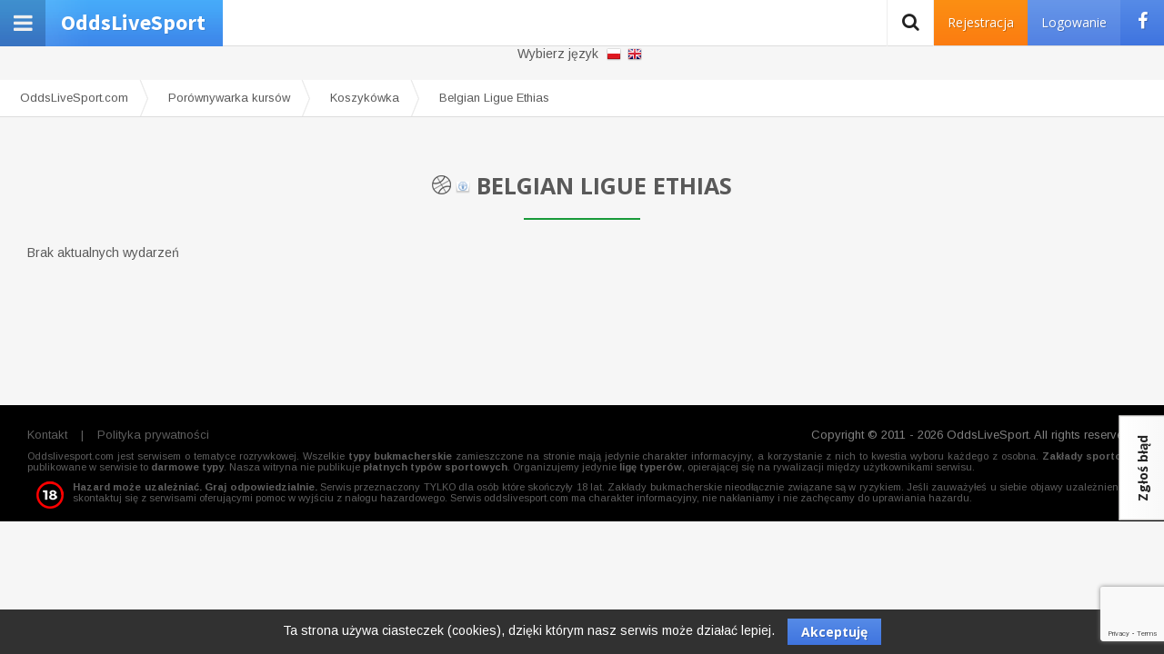

--- FILE ---
content_type: text/html; charset=utf-8
request_url: https://oddslivesport.com/pl/kursy-bukmacherskie/koszykowka/belgian-ligue-ethias
body_size: 5998
content:
<!DOCTYPE html><html lang="pl" class="page-odd action-cat p-center p-end p-footer p-subheader p-left p-header"><head><base href="/" /><title>Belgian Ligue Ethias kursy bukmacherskie i zakłady online</title><meta http-equiv="Content-Type" content="text/html; charset=utf-8" /><meta name="description" content="Sprawdź ofertę kursów bukmacherskich na Belgian Ligue Ethias i typuj mecze w zakładach bukmacherskich online." /><meta name="keywords" content="Belgian Ligue Ethias, kursy, kursy bukmacherskie, zakłady, zakłady bukmacherskie, zakłady online, porównanie kursów, bukmacherzy, bukmacher, oferta," /><meta name="referrer" content="always" /><meta property="og:site_name" content="Typy dnia i bukmacherskie typy - najlepsze dobre typy" /><meta property="og:type" content="website" /><meta property="og:image" content="https://oddslivesport.com/media/images/facebook.png" /><meta property="og:url" content="https://oddslivesport.com/pl/kursy-bukmacherskie/koszykowka/belgian-ligue-ethias" /><link rel="shortcut icon" href="media/img/favicon.png"><link rel="stylesheet" href="//maxcdn.bootstrapcdn.com/font-awesome/4.6.3/css/font-awesome.min.css" type="text/css" media="screen" /><link rel="stylesheet" href="//fonts.googleapis.com/css?family=Open+Sans:400,300,700" type="text/css" media="screen" /><link rel="stylesheet" href="//fonts.googleapis.com/css?family=Istok+Web:300,400,500,700" type="text/css" media="screen" /><link rel="stylesheet" href="//fonts.googleapis.com/css?family=Source+Sans+Pro:400,700,900" type="text/css" media="screen" /><link rel="stylesheet" href="//fonts.googleapis.com/css?family=Lato:400,700,900" type="text/css" media="screen" /><link rel="stylesheet" href="//fonts.googleapis.com/css?family=Arimo:400,700,900" type="text/css" media="screen" /><link rel="stylesheet" href="media/css/nanoscroller.css?v=107" type="text/css" media="screen" /><link rel="stylesheet" href="media/css/jquery-ui.structure.min.css?v=107" type="text/css" media="screen" /><link rel="stylesheet" href="media/css/admin/plugins/toastr/toastr.css?v=107" type="text/css" media="screen" /><link rel="stylesheet" href="media/css/plugins/colorpicker/bootstrap-colorpicker.min.css?v=107" type="text/css" media="screen" /><link rel="stylesheet" href="media/css/reset.css?v=107" type="text/css" media="screen" /><link rel="stylesheet" href="media/css/styles107.css?v=107" type="text/css" media="screen" /><script type="fc33f8cdafb6eded4136cc37-text/javascript">
            var path = "/pl/"; var logged = ""; var username = ""; var admin = ""; var mod = ""; var typer = ""; var authkey = "afad84ed4aec8f70819def90620d6dd1"; var ban = 0; var ban_shoutbox = 0;            var _gaq = _gaq || []; _gaq.push(['_setAccount', 'UA-28118127-1']); _gaq.push(['_setDomainName', 'oddslivesport.com']); _gaq.push(['_trackPageview']);
            (function() { var ga = document.createElement('script'); ga.type = 'text/javascript'; ga.async = true; ga.src = ('https:' == document.location.protocol ? 'https://ssl' : 'http://www') + '.google-analytics.com/ga.js'; var s = document.getElementsByTagName('script')[0]; s.parentNode.insertBefore(ga, s); })();
        </script><script async='async' src='https://www.googletagservices.com/tag/js/gpt.js' type="fc33f8cdafb6eded4136cc37-text/javascript"></script><script type="fc33f8cdafb6eded4136cc37-text/javascript">
          var googletag = googletag || {};
          googletag.cmd = googletag.cmd || [];
        </script><script type="fc33f8cdafb6eded4136cc37-text/javascript">
          googletag.cmd.push(function() {
            googletag.defineSlot('/11025179/oddslivesport-en-rectangle-1', [300, 250], 'div-gpt-ad-1490788127891-0').addService(googletag.pubads());
            googletag.defineSlot('/11025179/oddslivesport-en-rectangle-2', [300, 250], 'div-gpt-ad-1490788206318-0').addService(googletag.pubads());
            googletag.defineSlot('/11025179/oddslivesport-en-rectangle-3', [300, 250], 'div-gpt-ad-1491217222640-0').addService(googletag.pubads());
			googletag.defineSlot('/11025179/oddslivesport-en-header', [728, 90], 'div-gpt-ad-1520424256511-0').addService(googletag.pubads());
			googletag.defineSlot('/11025179/Agency_odds_rec', [300, 250], 'div-gpt-ad-1526543868055-0').addService(googletag.pubads());
            googletag.pubads().enableSingleRequest();
            googletag.pubads().collapseEmptyDivs();
            googletag.enableServices();
          });
        </script><script async src="//pagead2.googlesyndication.com/pagead/js/adsbygoogle.js" type="fc33f8cdafb6eded4136cc37-text/javascript"></script><script type="fc33f8cdafb6eded4136cc37-text/javascript">
  (adsbygoogle = window.adsbygoogle || []).push({
    google_ad_client: "ca-pub-6241525853767996",
    enable_page_level_ads: true
  });
</script><script type="fc33f8cdafb6eded4136cc37-text/javascript">
	(function (d, x, a) {
		var z = d.createElement(x); z.type = 'text/javascript'; z.src = a; var s = d.getElementsByTagName(x)[0]; s.parentNode.insertBefore(z, s);
	})(document, 'script', '//s.spolecznosci.net/js/core2-min.js');
</script><!-- fuksiarz --><!-- Facebook Pixel Code --><script type="fc33f8cdafb6eded4136cc37-text/javascript">
  !function(f,b,e,v,n,t,s)
  {if(f.fbq)return;n=f.fbq=function(){n.callMethod?
  n.callMethod.apply(n,arguments):n.queue.push(arguments)};
  if(!f._fbq)f._fbq=n;n.push=n;n.loaded=!0;n.version='2.0';
  n.queue=[];t=b.createElement(e);t.async=!0;
  t.src=v;s=b.getElementsByTagName(e)[0];
  s.parentNode.insertBefore(t,s)}(window, document,'script',
  'https://connect.facebook.net/en_US/fbevents.js');
  fbq('init', '814065749272606');
  fbq('track', 'PageView');
</script><noscript><img height="1" width="1" style="display:none"
  src="https://www.facebook.com/tr?id=814065749272606&ev=PageView&noscript=1"
/></noscript><!-- End Facebook Pixel Code --><!-- fuksiarz --><!-- Google tag (gtag.js) --><script async src="https://www.googletagmanager.com/gtag/js?id=G-K2DFBJ0S7V" type="fc33f8cdafb6eded4136cc37-text/javascript"></script><script type="fc33f8cdafb6eded4136cc37-text/javascript">
  window.dataLayer = window.dataLayer || [];
  function gtag(){dataLayer.push(arguments);}
  gtag('js', new Date());

  gtag('config', 'G-K2DFBJ0S7V');
</script></head><body class="fixed-sidebar"><div id="fb-root"></div><script type="fc33f8cdafb6eded4136cc37-text/javascript">(function(d, s, id) {
            var js, fjs = d.getElementsByTagName(s)[0];
            if (d.getElementById(id)) return;
            js = d.createElement(s); js.id = id;
            js.src = "//connect.facebook.net/en_US/all.js#xfbml=1";
            fjs.parentNode.insertBefore(js, fjs);
          }(document, 'script', 'facebook-jssdk'));</script><script type="fc33f8cdafb6eded4136cc37-text/javascript">
            window.fbAsyncInit = function () {
                FB.init({
                    appId: '798014770330080',
                    cookie: true,  // enable cookies to allow the server to access
                                   // the session
                    xfbml: true,  // parse social plugins on this page
                    version: 'v2.5' // use version 2.2
                });
            };
        </script><header id="header"><strong><i class="fa fa-bars fa-2x"></i><a id="top" href="/pl/" title="Typy dnia i bukmacherskie typy - najlepsze dobre typy">
            OddsLiveSport
            <span>Typuj i wygrywaj u wirtualnego bukmachera</span></a><p class="langs"><a href="https://oddslivesport.com/pl"></a><a href="https://oddslivesport.com/en"></a></p></strong><p class="text">Aktualnie jest <strong>---</strong> zalogowanych użytkowników</p><div class="s"><div class="fb-like" data-href="https://www.facebook.com/oddslivesport" data-layout="button_count" data-action="like" data-size="large" data-show-faces="true" data-share="false"></div></div><div id="user"><a href="/pl/uzytkownik/rejestracja" class="btn orange hidden-xs register-trigger">Rejestracja</a><a href="/pl/uzytkownik/zaloguj" class="btn hidden-xs login-trigger">Logowanie</a><span class="btn fb-login hidden-xs"><i class="fa fa-facebook"></i></span><a href="/pl/uzytkownik/zaloguj" class="show-xs login-trigger"><i class="fa fa-user fa-2x"></i></a></div><form action="/pl/szukaj" method="post" id="search"><fieldset><input type="text" value="" placeholder="wpisz szukaną frazę..." name="phrase" class="hidden"/><button class="grey"><i class="fa fa-search"></i></button></fieldset><input type="hidden" name="cachewalker" value="1" /></form></header><div id="site"><main><section id="p-left"><div class="nano"><div class="nano-content overthrow"><!-- sports --><article class="module m79bcdeb355049cd2a865a7a47eddfd07 can-be-folded"><header><strong class="title">
                                                    Zakłady sportowe
                                                    </strong></header><div class="cnt"><ol class="listing with-counts"><li><a href="/pl/pilka-nozna"><img src="upload/sport/foo/football.png" alt="Piłka nożna" />Piłka nożna <i>0</i></a></li><li><a href="/pl/siatkowka"><img src="upload/sport/vol/volleyball.png" alt="Siatkówka" />Siatkówka <i>0</i></a></li><li><a href="/pl/koszykowka"><img src="upload/sport/bas/basketball.png" alt="Koszykówka" />Koszykówka <i>0</i></a></li><li><a href="/pl/pilka-reczna"><img src="upload/sport/han/handball.png" alt="Piłka ręczna" />Piłka ręczna <i>0</i></a></li><li><a href="/pl/hokej"><img src="upload/sport/hoc/hockey.png" alt="Hokej" />Hokej <i>0</i></a></li><li><a href="/pl/tenis"><img src="upload/sport/ten/tennis.png" alt="Tenis" />Tenis <i>0</i></a></li><li><a href="/pl/boks-mma"><img src="upload/sport/box/boxing.png" alt="Boks/MMA" />Boks/MMA <i>0</i></a></li><li><a href="/pl/rugby-futbol-amerykanski"><img src="upload/sport/rug/rugby.png" alt="Rugby/Futbol amerykanski" />Rugby/Futbol amerykanski <i>0</i></a></li><li><a href="/pl/baseball"><img src="upload/sport/bas/baseball.png" alt="Baseball" />Baseball <i>0</i></a></li></ol></div></article><nav id="nav"><ol class="listing small"></ol></nav></div></div></section><section id="p-content"><p class="langs">Wybierz język                <a href="https://oddslivesport.com/pl"></a><a href="https://oddslivesport.com/en"></a></p><ol class="breadcrumb" itemscope itemtype="http://schema.org/BreadcrumbList"><li itemprop="itemListElement" itemscope itemtype="http://schema.org/ListItem"><a href="/" itemprop="item"><span itemprop="name">OddsLiveSport.com</span></a><meta itemprop="position" content="1" /></li><li itemprop="itemListElement" itemscope itemtype="http://schema.org/ListItem"><a href="/pl/kursy-bukmacherskie" itemprop="item"><span itemprop="name">Porównywarka kursów</span></a><meta itemprop="position" content="2" /></li><li itemprop="itemListElement" itemscope itemtype="http://schema.org/ListItem"><a href="/pl/kursy-bukmacherskie/koszykowka" itemprop="item"><span itemprop="name">Koszykówka</span></a><meta itemprop="position" content="3" /></li><li itemprop="itemListElement" itemscope itemtype="http://schema.org/ListItem"><a href="/pl/kursy-bukmacherskie/koszykowka/belgian-ligue-ethias" itemprop="item"><span itemprop="name">Belgian Ligue Ethias</span></a><meta itemprop="position" content="4" /></li></ol><div class="m3f8c1dbaad5349e6b7ef6aaeed08ecab"></div><!-- event --><article class="module mdb24b01c96dfb80e1d901e412c198e18 drop-subtitle"><header><h1 id="h1" class="title"><a href="/pl/kursy-bukmacherskie/koszykowka" class="spacer"><img src="upload/sport/bas/basketball.png" alt="Koszykówka" /></a><img src="upload/country/xx/xx.png" alt="Świat" /> Belgian Ligue Ethias
                                                    </h1></header><div class="cnt">
                                                Brak aktualnych wydarzeń            
                                    </div></article><!-- contest_ranking_full --><!-- contents --></section></main><footer id="footer"><nav id="nav"><ol><li><a href="/pl/kontakt">Kontakt</a></li><li><a href="/pl/polityka-prywatnosci">Polityka prywatności</a></li></ol></nav><div class="inf"><span>
                Copyright © 2011 - 2026 OddsLiveSport. All rights reserved
                .
            </span></div><span><span class="hidden-md">Oddslivesport.com jest serwisem o tematyce rozrywkowej. Wszelkie <strong>typy bukmacherskie</strong> zamieszczone na stronie mają jedynie charakter informacyjny, a korzystanie z nich to kwestia wyboru każdego z osobna. <strong>Zakłady sportowe</strong> publikowane w serwisie to <strong>darmowe typy</strong>. Nasza witryna nie publikuje <strong>płatnych typów sportowych</strong>. Organizujemy jedynie <strong>ligę typerów</strong>, opierającej się na rywalizacji między użytkownikami serwisu.</span><span class="show-md">Oddslivesport.com jest serwisem o tematyce rozrywkowej, organizującym <strong>ligę typerów</strong>. Wszelkie typy <strong>typy bukmacherskie</strong> zamieszczone na stronie mają jedynie charakter informacyjny, a <strong>zakłady sportowe</strong> publikowane w serwisie to <strong>darmowe typy</strong>. Nasza witryna nie publikuje <strong>płatnych typów sportowych</strong>.</span><p style="text-align: justify; margin-bottom: 10px; padding: 10px;"><img src="/18.png" style="float: left; padding: 0 10px 0 0;" /><b>Hazard może uzależniać. Graj odpowiedzialnie.</b> Serwis przeznaczony TYLKO dla osób które skończyły 18 lat. Zakłady bukmacherskie nieodłącznie związane są w ryzykiem. Jeśli zauważyłeś u siebie objawy uzależnienia skontaktuj się z serwisami oferującymi pomoc w wyjściu z nałogu hazardowego. Serwis oddslivesport.com ma charakter informacyjny, nie nakłaniamy i nie zachęcamy do uprawiania hazardu.</span></footer></div></div><div class="hidden"><div id="confirm-delete" title="Usuń"><p>Czy jesteś pewien, że chcesz usunąć?</p></div><div id="login-dialog" title="Zaloguj"><form action="/pl/uzytkownik/zaloguj" method="post"><fieldset><div class="row"><span class="btn fb-login">Zaloguj z Facebook <i class="fa fa-facebook"></i></span></div><div class="row"><input type="text" name="username" placeholder="Twój login" /></div><div class="row"><input type="password" name="password" placeholder="Hasło" /></div><div class="row"><input type="submit" name="user_save" value="Zaloguj" class="btn orange"></div><div class="row"><a href="/pl/uzytkownik/rejestracja" class="btn register-trigger">Rejestracja</a></div><div class="row"><a href="/pl/uzytkownik/lost_password" class="btn clear">Przypomnij hasło</a></div></fieldset><input type="hidden" name="cachewalker" value="1" /></form></div><div id="register-dialog" title="Zaloguj"><form action="/pl/uzytkownik/rejestracja" method="post"><fieldset><div class="row"><span class="btn fb-login">Zaloguj z Facebook <i class="fa fa-facebook"></i></span></div><div class="row"><input type="text" name="username" placeholder="Twój login" /></div><div class="row"><input type="password" name="password" placeholder="Hasło" /></div><div class="row"><input type="text" name="email" placeholder="E-mail" /></div><input name="rules" class="checkbox required" value="1" type="hidden"><div class="row"><input type="submit" name="user_save" value="Rejestracja" class="btn orange"></div><div class="row"><a href="/pl/uzytkownik/zaloguj" class="btn clear login-trigger">Zaloguj</a></div></fieldset><input type="hidden" name="cachewalker" value="1" /></form></div></div><div id="warning" class="hidden"><div><strong>Otrzymałeś ostrzeżenie</strong><p></p><button>Rozumiem</button></div></div><a href="#" id="btt" class="btn grey disabled"><i class="fa fa-chevron-up"></i></a><div class="hidden"><div id="newsletter-dialog" title="Newsletter" class="mfb7ac6488259746f49d7e722b96c4425"><p>Zapisz się, aby jako pierwszy otrzymywać specjalne bonusy i depozyty bukmacherskie</p><form action="/pl/newsletter/subscribe" method="post"><fieldset><input type="hidden" value="1" name="popup" /><input type="text" placeholder="Twój adres e-mail" name="mail" /><label><input type="checkbox" name="rodo1" /> Wyrażam zgodę na otrzymywanie drogą elektroniczną na wskazany przeze mnie adres e-mail informacji handlowej w rozumieniu art. 10 ust. 1 ustawy z dnia 18 lipca 2002 roku o świadczeniu usług drogą elektroniczną.</label><label><input type="checkbox" name="rodo2" /> Wyrażam zgodę na przetwarzanie moich danych osobowych w rozumieniu ustawy z dnia 29 sierpnia 1997 roku o ochronie danych osobowych oraz ustawy z dnia 16 lipca 2004 roku Prawo telekomunikacyjne w celach marketingowych i oświadczam, iż podanie przeze mnie danych osobowych jest dobrowolne oraz iż zostałem poinformowany o prawie żądania dostępu do moich danych osobowych, ich zmiany oraz usunięcia.</label><input type="submit" name="subscribe" value="Zapisz mnie!" class="grey" /></fieldset><input type="hidden" name="cachewalker" value="1" /></form></div></div><a href="/pl/zgloszenie-bledu/dodaj" id="task" class="btn grey">Zgłoś błąd</a><div id="cookie" class="hidden">Ta strona używa ciasteczek (cookies), dzięki którym nasz serwis może działać lepiej. <span class="btn">Akceptuję</span></div><div id="popup" class="backdrop hidden"><div><div></div><span class="btn hidden"><i class="fa fa-times"></i></span><span class="info">Możesz zamknąć reklamę za <em></em>s</span></div></div><script src="https://www.google.com/recaptcha/api.js?render=6LeWI6kUAAAAAJ7tb0pIw9sDjVy262hbevfYnTm2" type="fc33f8cdafb6eded4136cc37-text/javascript"></script><script type="fc33f8cdafb6eded4136cc37-text/javascript">
        (function(d, t) {
        var g = d.createElement(t),
            s = d.getElementsByTagName(t)[0];
        g.src = 'https://assets.gfycat.com/js/gfyajax-0.517d.js';
        s.parentNode.insertBefore(g, s);
        }(document, 'script'));
        </script><script type="fc33f8cdafb6eded4136cc37-text/javascript" src="https://apis.google.com/js/platform.js">{lang: 'pl'}</script><script src="https://cdn.onesignal.com/sdks/OneSignalSDK.js" async="" type="fc33f8cdafb6eded4136cc37-text/javascript"></script><script type="fc33f8cdafb6eded4136cc37-text/javascript">
          var OneSignal = window.OneSignal || [];
          OneSignal.push(function() {
            OneSignal.init({
              appId: "09797d02-f4e6-42b2-ba04-44b3c2c04202",
              autoRegister: true,
              notifyButton: {
                enable: true,
              },
            });
          });
        </script><script type="fc33f8cdafb6eded4136cc37-text/javascript" src="https://facebook.com/connect.php/js/FB.Share"></script><script type="fc33f8cdafb6eded4136cc37-text/javascript" src="media/js/jquery.js?v=107"></script><script type="fc33f8cdafb6eded4136cc37-text/javascript" src="media/js/jquery.nanoscroller.min.js?v=107"></script><script type="fc33f8cdafb6eded4136cc37-text/javascript" src="media/js/jquery-debounce-min.js?v=107"></script><script type="fc33f8cdafb6eded4136cc37-text/javascript" src="media/js/idle-timer.min.js?v=107"></script><script type="fc33f8cdafb6eded4136cc37-text/javascript" src="media/js/bootstrap-plugins.js?v=107"></script><script type="fc33f8cdafb6eded4136cc37-text/javascript" src="media/js/jquery-ui.js?v=107"></script><script type="fc33f8cdafb6eded4136cc37-text/javascript" src="media/js/jquery.cook.js?v=107"></script><script type="fc33f8cdafb6eded4136cc37-text/javascript" src="media/js/jquery.pu.js?v=107"></script><script type="fc33f8cdafb6eded4136cc37-text/javascript" src="media/js/admin/plugins/toastr/toastr.min.js?v=107"></script><script type="fc33f8cdafb6eded4136cc37-text/javascript" src="media/js/admin/plugins/colorpicker/bootstrap-colorpicker.min.js?v=107"></script><script type="fc33f8cdafb6eded4136cc37-text/javascript" src="media/js/highcharts/highcharts.src.js?v=107"></script><script type="fc33f8cdafb6eded4136cc37-text/javascript" src="media/js/init107.js?v=107"></script><script type="fc33f8cdafb6eded4136cc37-text/javascript" src="./geo12.js"></script><script type="fc33f8cdafb6eded4136cc37-text/javascript">
	var _qasp = _qasp || [];
	_qasp.push('go');
	_qasp.push(['setFastPAID', 'sadm.oddslivesport']);
</script><script type="fc33f8cdafb6eded4136cc37-text/javascript">
	var _qasp = _qasp || [];
	_qasp.push('go');
	_qasp.push(['setFastPAID', 'sadOddslivesport']);
</script><script src="/cdn-cgi/scripts/7d0fa10a/cloudflare-static/rocket-loader.min.js" data-cf-settings="fc33f8cdafb6eded4136cc37-|49" defer></script><script defer src="https://static.cloudflareinsights.com/beacon.min.js/vcd15cbe7772f49c399c6a5babf22c1241717689176015" integrity="sha512-ZpsOmlRQV6y907TI0dKBHq9Md29nnaEIPlkf84rnaERnq6zvWvPUqr2ft8M1aS28oN72PdrCzSjY4U6VaAw1EQ==" data-cf-beacon='{"version":"2024.11.0","token":"9c687bdb3e2543a5b6be2e0c2d7a2a52","r":1,"server_timing":{"name":{"cfCacheStatus":true,"cfEdge":true,"cfExtPri":true,"cfL4":true,"cfOrigin":true,"cfSpeedBrain":true},"location_startswith":null}}' crossorigin="anonymous"></script>
</body></html><!-- /var/www/clients/client0/web42/web/index.php/index.php -->
<!--oddslivesport.com.-INFO: No cache found (3), INFO: New cache written OK (5) (last cache time: 0), Desktop, en, CH_ON, Page generated in 3.64139414 seconds, Memory: 8960KB-->


--- FILE ---
content_type: text/html; charset=utf-8
request_url: https://www.google.com/recaptcha/api2/anchor?ar=1&k=6LeWI6kUAAAAAJ7tb0pIw9sDjVy262hbevfYnTm2&co=aHR0cHM6Ly9vZGRzbGl2ZXNwb3J0LmNvbTo0NDM.&hl=en&v=PoyoqOPhxBO7pBk68S4YbpHZ&size=invisible&anchor-ms=20000&execute-ms=30000&cb=kkssd4b06nqy
body_size: 48728
content:
<!DOCTYPE HTML><html dir="ltr" lang="en"><head><meta http-equiv="Content-Type" content="text/html; charset=UTF-8">
<meta http-equiv="X-UA-Compatible" content="IE=edge">
<title>reCAPTCHA</title>
<style type="text/css">
/* cyrillic-ext */
@font-face {
  font-family: 'Roboto';
  font-style: normal;
  font-weight: 400;
  font-stretch: 100%;
  src: url(//fonts.gstatic.com/s/roboto/v48/KFO7CnqEu92Fr1ME7kSn66aGLdTylUAMa3GUBHMdazTgWw.woff2) format('woff2');
  unicode-range: U+0460-052F, U+1C80-1C8A, U+20B4, U+2DE0-2DFF, U+A640-A69F, U+FE2E-FE2F;
}
/* cyrillic */
@font-face {
  font-family: 'Roboto';
  font-style: normal;
  font-weight: 400;
  font-stretch: 100%;
  src: url(//fonts.gstatic.com/s/roboto/v48/KFO7CnqEu92Fr1ME7kSn66aGLdTylUAMa3iUBHMdazTgWw.woff2) format('woff2');
  unicode-range: U+0301, U+0400-045F, U+0490-0491, U+04B0-04B1, U+2116;
}
/* greek-ext */
@font-face {
  font-family: 'Roboto';
  font-style: normal;
  font-weight: 400;
  font-stretch: 100%;
  src: url(//fonts.gstatic.com/s/roboto/v48/KFO7CnqEu92Fr1ME7kSn66aGLdTylUAMa3CUBHMdazTgWw.woff2) format('woff2');
  unicode-range: U+1F00-1FFF;
}
/* greek */
@font-face {
  font-family: 'Roboto';
  font-style: normal;
  font-weight: 400;
  font-stretch: 100%;
  src: url(//fonts.gstatic.com/s/roboto/v48/KFO7CnqEu92Fr1ME7kSn66aGLdTylUAMa3-UBHMdazTgWw.woff2) format('woff2');
  unicode-range: U+0370-0377, U+037A-037F, U+0384-038A, U+038C, U+038E-03A1, U+03A3-03FF;
}
/* math */
@font-face {
  font-family: 'Roboto';
  font-style: normal;
  font-weight: 400;
  font-stretch: 100%;
  src: url(//fonts.gstatic.com/s/roboto/v48/KFO7CnqEu92Fr1ME7kSn66aGLdTylUAMawCUBHMdazTgWw.woff2) format('woff2');
  unicode-range: U+0302-0303, U+0305, U+0307-0308, U+0310, U+0312, U+0315, U+031A, U+0326-0327, U+032C, U+032F-0330, U+0332-0333, U+0338, U+033A, U+0346, U+034D, U+0391-03A1, U+03A3-03A9, U+03B1-03C9, U+03D1, U+03D5-03D6, U+03F0-03F1, U+03F4-03F5, U+2016-2017, U+2034-2038, U+203C, U+2040, U+2043, U+2047, U+2050, U+2057, U+205F, U+2070-2071, U+2074-208E, U+2090-209C, U+20D0-20DC, U+20E1, U+20E5-20EF, U+2100-2112, U+2114-2115, U+2117-2121, U+2123-214F, U+2190, U+2192, U+2194-21AE, U+21B0-21E5, U+21F1-21F2, U+21F4-2211, U+2213-2214, U+2216-22FF, U+2308-230B, U+2310, U+2319, U+231C-2321, U+2336-237A, U+237C, U+2395, U+239B-23B7, U+23D0, U+23DC-23E1, U+2474-2475, U+25AF, U+25B3, U+25B7, U+25BD, U+25C1, U+25CA, U+25CC, U+25FB, U+266D-266F, U+27C0-27FF, U+2900-2AFF, U+2B0E-2B11, U+2B30-2B4C, U+2BFE, U+3030, U+FF5B, U+FF5D, U+1D400-1D7FF, U+1EE00-1EEFF;
}
/* symbols */
@font-face {
  font-family: 'Roboto';
  font-style: normal;
  font-weight: 400;
  font-stretch: 100%;
  src: url(//fonts.gstatic.com/s/roboto/v48/KFO7CnqEu92Fr1ME7kSn66aGLdTylUAMaxKUBHMdazTgWw.woff2) format('woff2');
  unicode-range: U+0001-000C, U+000E-001F, U+007F-009F, U+20DD-20E0, U+20E2-20E4, U+2150-218F, U+2190, U+2192, U+2194-2199, U+21AF, U+21E6-21F0, U+21F3, U+2218-2219, U+2299, U+22C4-22C6, U+2300-243F, U+2440-244A, U+2460-24FF, U+25A0-27BF, U+2800-28FF, U+2921-2922, U+2981, U+29BF, U+29EB, U+2B00-2BFF, U+4DC0-4DFF, U+FFF9-FFFB, U+10140-1018E, U+10190-1019C, U+101A0, U+101D0-101FD, U+102E0-102FB, U+10E60-10E7E, U+1D2C0-1D2D3, U+1D2E0-1D37F, U+1F000-1F0FF, U+1F100-1F1AD, U+1F1E6-1F1FF, U+1F30D-1F30F, U+1F315, U+1F31C, U+1F31E, U+1F320-1F32C, U+1F336, U+1F378, U+1F37D, U+1F382, U+1F393-1F39F, U+1F3A7-1F3A8, U+1F3AC-1F3AF, U+1F3C2, U+1F3C4-1F3C6, U+1F3CA-1F3CE, U+1F3D4-1F3E0, U+1F3ED, U+1F3F1-1F3F3, U+1F3F5-1F3F7, U+1F408, U+1F415, U+1F41F, U+1F426, U+1F43F, U+1F441-1F442, U+1F444, U+1F446-1F449, U+1F44C-1F44E, U+1F453, U+1F46A, U+1F47D, U+1F4A3, U+1F4B0, U+1F4B3, U+1F4B9, U+1F4BB, U+1F4BF, U+1F4C8-1F4CB, U+1F4D6, U+1F4DA, U+1F4DF, U+1F4E3-1F4E6, U+1F4EA-1F4ED, U+1F4F7, U+1F4F9-1F4FB, U+1F4FD-1F4FE, U+1F503, U+1F507-1F50B, U+1F50D, U+1F512-1F513, U+1F53E-1F54A, U+1F54F-1F5FA, U+1F610, U+1F650-1F67F, U+1F687, U+1F68D, U+1F691, U+1F694, U+1F698, U+1F6AD, U+1F6B2, U+1F6B9-1F6BA, U+1F6BC, U+1F6C6-1F6CF, U+1F6D3-1F6D7, U+1F6E0-1F6EA, U+1F6F0-1F6F3, U+1F6F7-1F6FC, U+1F700-1F7FF, U+1F800-1F80B, U+1F810-1F847, U+1F850-1F859, U+1F860-1F887, U+1F890-1F8AD, U+1F8B0-1F8BB, U+1F8C0-1F8C1, U+1F900-1F90B, U+1F93B, U+1F946, U+1F984, U+1F996, U+1F9E9, U+1FA00-1FA6F, U+1FA70-1FA7C, U+1FA80-1FA89, U+1FA8F-1FAC6, U+1FACE-1FADC, U+1FADF-1FAE9, U+1FAF0-1FAF8, U+1FB00-1FBFF;
}
/* vietnamese */
@font-face {
  font-family: 'Roboto';
  font-style: normal;
  font-weight: 400;
  font-stretch: 100%;
  src: url(//fonts.gstatic.com/s/roboto/v48/KFO7CnqEu92Fr1ME7kSn66aGLdTylUAMa3OUBHMdazTgWw.woff2) format('woff2');
  unicode-range: U+0102-0103, U+0110-0111, U+0128-0129, U+0168-0169, U+01A0-01A1, U+01AF-01B0, U+0300-0301, U+0303-0304, U+0308-0309, U+0323, U+0329, U+1EA0-1EF9, U+20AB;
}
/* latin-ext */
@font-face {
  font-family: 'Roboto';
  font-style: normal;
  font-weight: 400;
  font-stretch: 100%;
  src: url(//fonts.gstatic.com/s/roboto/v48/KFO7CnqEu92Fr1ME7kSn66aGLdTylUAMa3KUBHMdazTgWw.woff2) format('woff2');
  unicode-range: U+0100-02BA, U+02BD-02C5, U+02C7-02CC, U+02CE-02D7, U+02DD-02FF, U+0304, U+0308, U+0329, U+1D00-1DBF, U+1E00-1E9F, U+1EF2-1EFF, U+2020, U+20A0-20AB, U+20AD-20C0, U+2113, U+2C60-2C7F, U+A720-A7FF;
}
/* latin */
@font-face {
  font-family: 'Roboto';
  font-style: normal;
  font-weight: 400;
  font-stretch: 100%;
  src: url(//fonts.gstatic.com/s/roboto/v48/KFO7CnqEu92Fr1ME7kSn66aGLdTylUAMa3yUBHMdazQ.woff2) format('woff2');
  unicode-range: U+0000-00FF, U+0131, U+0152-0153, U+02BB-02BC, U+02C6, U+02DA, U+02DC, U+0304, U+0308, U+0329, U+2000-206F, U+20AC, U+2122, U+2191, U+2193, U+2212, U+2215, U+FEFF, U+FFFD;
}
/* cyrillic-ext */
@font-face {
  font-family: 'Roboto';
  font-style: normal;
  font-weight: 500;
  font-stretch: 100%;
  src: url(//fonts.gstatic.com/s/roboto/v48/KFO7CnqEu92Fr1ME7kSn66aGLdTylUAMa3GUBHMdazTgWw.woff2) format('woff2');
  unicode-range: U+0460-052F, U+1C80-1C8A, U+20B4, U+2DE0-2DFF, U+A640-A69F, U+FE2E-FE2F;
}
/* cyrillic */
@font-face {
  font-family: 'Roboto';
  font-style: normal;
  font-weight: 500;
  font-stretch: 100%;
  src: url(//fonts.gstatic.com/s/roboto/v48/KFO7CnqEu92Fr1ME7kSn66aGLdTylUAMa3iUBHMdazTgWw.woff2) format('woff2');
  unicode-range: U+0301, U+0400-045F, U+0490-0491, U+04B0-04B1, U+2116;
}
/* greek-ext */
@font-face {
  font-family: 'Roboto';
  font-style: normal;
  font-weight: 500;
  font-stretch: 100%;
  src: url(//fonts.gstatic.com/s/roboto/v48/KFO7CnqEu92Fr1ME7kSn66aGLdTylUAMa3CUBHMdazTgWw.woff2) format('woff2');
  unicode-range: U+1F00-1FFF;
}
/* greek */
@font-face {
  font-family: 'Roboto';
  font-style: normal;
  font-weight: 500;
  font-stretch: 100%;
  src: url(//fonts.gstatic.com/s/roboto/v48/KFO7CnqEu92Fr1ME7kSn66aGLdTylUAMa3-UBHMdazTgWw.woff2) format('woff2');
  unicode-range: U+0370-0377, U+037A-037F, U+0384-038A, U+038C, U+038E-03A1, U+03A3-03FF;
}
/* math */
@font-face {
  font-family: 'Roboto';
  font-style: normal;
  font-weight: 500;
  font-stretch: 100%;
  src: url(//fonts.gstatic.com/s/roboto/v48/KFO7CnqEu92Fr1ME7kSn66aGLdTylUAMawCUBHMdazTgWw.woff2) format('woff2');
  unicode-range: U+0302-0303, U+0305, U+0307-0308, U+0310, U+0312, U+0315, U+031A, U+0326-0327, U+032C, U+032F-0330, U+0332-0333, U+0338, U+033A, U+0346, U+034D, U+0391-03A1, U+03A3-03A9, U+03B1-03C9, U+03D1, U+03D5-03D6, U+03F0-03F1, U+03F4-03F5, U+2016-2017, U+2034-2038, U+203C, U+2040, U+2043, U+2047, U+2050, U+2057, U+205F, U+2070-2071, U+2074-208E, U+2090-209C, U+20D0-20DC, U+20E1, U+20E5-20EF, U+2100-2112, U+2114-2115, U+2117-2121, U+2123-214F, U+2190, U+2192, U+2194-21AE, U+21B0-21E5, U+21F1-21F2, U+21F4-2211, U+2213-2214, U+2216-22FF, U+2308-230B, U+2310, U+2319, U+231C-2321, U+2336-237A, U+237C, U+2395, U+239B-23B7, U+23D0, U+23DC-23E1, U+2474-2475, U+25AF, U+25B3, U+25B7, U+25BD, U+25C1, U+25CA, U+25CC, U+25FB, U+266D-266F, U+27C0-27FF, U+2900-2AFF, U+2B0E-2B11, U+2B30-2B4C, U+2BFE, U+3030, U+FF5B, U+FF5D, U+1D400-1D7FF, U+1EE00-1EEFF;
}
/* symbols */
@font-face {
  font-family: 'Roboto';
  font-style: normal;
  font-weight: 500;
  font-stretch: 100%;
  src: url(//fonts.gstatic.com/s/roboto/v48/KFO7CnqEu92Fr1ME7kSn66aGLdTylUAMaxKUBHMdazTgWw.woff2) format('woff2');
  unicode-range: U+0001-000C, U+000E-001F, U+007F-009F, U+20DD-20E0, U+20E2-20E4, U+2150-218F, U+2190, U+2192, U+2194-2199, U+21AF, U+21E6-21F0, U+21F3, U+2218-2219, U+2299, U+22C4-22C6, U+2300-243F, U+2440-244A, U+2460-24FF, U+25A0-27BF, U+2800-28FF, U+2921-2922, U+2981, U+29BF, U+29EB, U+2B00-2BFF, U+4DC0-4DFF, U+FFF9-FFFB, U+10140-1018E, U+10190-1019C, U+101A0, U+101D0-101FD, U+102E0-102FB, U+10E60-10E7E, U+1D2C0-1D2D3, U+1D2E0-1D37F, U+1F000-1F0FF, U+1F100-1F1AD, U+1F1E6-1F1FF, U+1F30D-1F30F, U+1F315, U+1F31C, U+1F31E, U+1F320-1F32C, U+1F336, U+1F378, U+1F37D, U+1F382, U+1F393-1F39F, U+1F3A7-1F3A8, U+1F3AC-1F3AF, U+1F3C2, U+1F3C4-1F3C6, U+1F3CA-1F3CE, U+1F3D4-1F3E0, U+1F3ED, U+1F3F1-1F3F3, U+1F3F5-1F3F7, U+1F408, U+1F415, U+1F41F, U+1F426, U+1F43F, U+1F441-1F442, U+1F444, U+1F446-1F449, U+1F44C-1F44E, U+1F453, U+1F46A, U+1F47D, U+1F4A3, U+1F4B0, U+1F4B3, U+1F4B9, U+1F4BB, U+1F4BF, U+1F4C8-1F4CB, U+1F4D6, U+1F4DA, U+1F4DF, U+1F4E3-1F4E6, U+1F4EA-1F4ED, U+1F4F7, U+1F4F9-1F4FB, U+1F4FD-1F4FE, U+1F503, U+1F507-1F50B, U+1F50D, U+1F512-1F513, U+1F53E-1F54A, U+1F54F-1F5FA, U+1F610, U+1F650-1F67F, U+1F687, U+1F68D, U+1F691, U+1F694, U+1F698, U+1F6AD, U+1F6B2, U+1F6B9-1F6BA, U+1F6BC, U+1F6C6-1F6CF, U+1F6D3-1F6D7, U+1F6E0-1F6EA, U+1F6F0-1F6F3, U+1F6F7-1F6FC, U+1F700-1F7FF, U+1F800-1F80B, U+1F810-1F847, U+1F850-1F859, U+1F860-1F887, U+1F890-1F8AD, U+1F8B0-1F8BB, U+1F8C0-1F8C1, U+1F900-1F90B, U+1F93B, U+1F946, U+1F984, U+1F996, U+1F9E9, U+1FA00-1FA6F, U+1FA70-1FA7C, U+1FA80-1FA89, U+1FA8F-1FAC6, U+1FACE-1FADC, U+1FADF-1FAE9, U+1FAF0-1FAF8, U+1FB00-1FBFF;
}
/* vietnamese */
@font-face {
  font-family: 'Roboto';
  font-style: normal;
  font-weight: 500;
  font-stretch: 100%;
  src: url(//fonts.gstatic.com/s/roboto/v48/KFO7CnqEu92Fr1ME7kSn66aGLdTylUAMa3OUBHMdazTgWw.woff2) format('woff2');
  unicode-range: U+0102-0103, U+0110-0111, U+0128-0129, U+0168-0169, U+01A0-01A1, U+01AF-01B0, U+0300-0301, U+0303-0304, U+0308-0309, U+0323, U+0329, U+1EA0-1EF9, U+20AB;
}
/* latin-ext */
@font-face {
  font-family: 'Roboto';
  font-style: normal;
  font-weight: 500;
  font-stretch: 100%;
  src: url(//fonts.gstatic.com/s/roboto/v48/KFO7CnqEu92Fr1ME7kSn66aGLdTylUAMa3KUBHMdazTgWw.woff2) format('woff2');
  unicode-range: U+0100-02BA, U+02BD-02C5, U+02C7-02CC, U+02CE-02D7, U+02DD-02FF, U+0304, U+0308, U+0329, U+1D00-1DBF, U+1E00-1E9F, U+1EF2-1EFF, U+2020, U+20A0-20AB, U+20AD-20C0, U+2113, U+2C60-2C7F, U+A720-A7FF;
}
/* latin */
@font-face {
  font-family: 'Roboto';
  font-style: normal;
  font-weight: 500;
  font-stretch: 100%;
  src: url(//fonts.gstatic.com/s/roboto/v48/KFO7CnqEu92Fr1ME7kSn66aGLdTylUAMa3yUBHMdazQ.woff2) format('woff2');
  unicode-range: U+0000-00FF, U+0131, U+0152-0153, U+02BB-02BC, U+02C6, U+02DA, U+02DC, U+0304, U+0308, U+0329, U+2000-206F, U+20AC, U+2122, U+2191, U+2193, U+2212, U+2215, U+FEFF, U+FFFD;
}
/* cyrillic-ext */
@font-face {
  font-family: 'Roboto';
  font-style: normal;
  font-weight: 900;
  font-stretch: 100%;
  src: url(//fonts.gstatic.com/s/roboto/v48/KFO7CnqEu92Fr1ME7kSn66aGLdTylUAMa3GUBHMdazTgWw.woff2) format('woff2');
  unicode-range: U+0460-052F, U+1C80-1C8A, U+20B4, U+2DE0-2DFF, U+A640-A69F, U+FE2E-FE2F;
}
/* cyrillic */
@font-face {
  font-family: 'Roboto';
  font-style: normal;
  font-weight: 900;
  font-stretch: 100%;
  src: url(//fonts.gstatic.com/s/roboto/v48/KFO7CnqEu92Fr1ME7kSn66aGLdTylUAMa3iUBHMdazTgWw.woff2) format('woff2');
  unicode-range: U+0301, U+0400-045F, U+0490-0491, U+04B0-04B1, U+2116;
}
/* greek-ext */
@font-face {
  font-family: 'Roboto';
  font-style: normal;
  font-weight: 900;
  font-stretch: 100%;
  src: url(//fonts.gstatic.com/s/roboto/v48/KFO7CnqEu92Fr1ME7kSn66aGLdTylUAMa3CUBHMdazTgWw.woff2) format('woff2');
  unicode-range: U+1F00-1FFF;
}
/* greek */
@font-face {
  font-family: 'Roboto';
  font-style: normal;
  font-weight: 900;
  font-stretch: 100%;
  src: url(//fonts.gstatic.com/s/roboto/v48/KFO7CnqEu92Fr1ME7kSn66aGLdTylUAMa3-UBHMdazTgWw.woff2) format('woff2');
  unicode-range: U+0370-0377, U+037A-037F, U+0384-038A, U+038C, U+038E-03A1, U+03A3-03FF;
}
/* math */
@font-face {
  font-family: 'Roboto';
  font-style: normal;
  font-weight: 900;
  font-stretch: 100%;
  src: url(//fonts.gstatic.com/s/roboto/v48/KFO7CnqEu92Fr1ME7kSn66aGLdTylUAMawCUBHMdazTgWw.woff2) format('woff2');
  unicode-range: U+0302-0303, U+0305, U+0307-0308, U+0310, U+0312, U+0315, U+031A, U+0326-0327, U+032C, U+032F-0330, U+0332-0333, U+0338, U+033A, U+0346, U+034D, U+0391-03A1, U+03A3-03A9, U+03B1-03C9, U+03D1, U+03D5-03D6, U+03F0-03F1, U+03F4-03F5, U+2016-2017, U+2034-2038, U+203C, U+2040, U+2043, U+2047, U+2050, U+2057, U+205F, U+2070-2071, U+2074-208E, U+2090-209C, U+20D0-20DC, U+20E1, U+20E5-20EF, U+2100-2112, U+2114-2115, U+2117-2121, U+2123-214F, U+2190, U+2192, U+2194-21AE, U+21B0-21E5, U+21F1-21F2, U+21F4-2211, U+2213-2214, U+2216-22FF, U+2308-230B, U+2310, U+2319, U+231C-2321, U+2336-237A, U+237C, U+2395, U+239B-23B7, U+23D0, U+23DC-23E1, U+2474-2475, U+25AF, U+25B3, U+25B7, U+25BD, U+25C1, U+25CA, U+25CC, U+25FB, U+266D-266F, U+27C0-27FF, U+2900-2AFF, U+2B0E-2B11, U+2B30-2B4C, U+2BFE, U+3030, U+FF5B, U+FF5D, U+1D400-1D7FF, U+1EE00-1EEFF;
}
/* symbols */
@font-face {
  font-family: 'Roboto';
  font-style: normal;
  font-weight: 900;
  font-stretch: 100%;
  src: url(//fonts.gstatic.com/s/roboto/v48/KFO7CnqEu92Fr1ME7kSn66aGLdTylUAMaxKUBHMdazTgWw.woff2) format('woff2');
  unicode-range: U+0001-000C, U+000E-001F, U+007F-009F, U+20DD-20E0, U+20E2-20E4, U+2150-218F, U+2190, U+2192, U+2194-2199, U+21AF, U+21E6-21F0, U+21F3, U+2218-2219, U+2299, U+22C4-22C6, U+2300-243F, U+2440-244A, U+2460-24FF, U+25A0-27BF, U+2800-28FF, U+2921-2922, U+2981, U+29BF, U+29EB, U+2B00-2BFF, U+4DC0-4DFF, U+FFF9-FFFB, U+10140-1018E, U+10190-1019C, U+101A0, U+101D0-101FD, U+102E0-102FB, U+10E60-10E7E, U+1D2C0-1D2D3, U+1D2E0-1D37F, U+1F000-1F0FF, U+1F100-1F1AD, U+1F1E6-1F1FF, U+1F30D-1F30F, U+1F315, U+1F31C, U+1F31E, U+1F320-1F32C, U+1F336, U+1F378, U+1F37D, U+1F382, U+1F393-1F39F, U+1F3A7-1F3A8, U+1F3AC-1F3AF, U+1F3C2, U+1F3C4-1F3C6, U+1F3CA-1F3CE, U+1F3D4-1F3E0, U+1F3ED, U+1F3F1-1F3F3, U+1F3F5-1F3F7, U+1F408, U+1F415, U+1F41F, U+1F426, U+1F43F, U+1F441-1F442, U+1F444, U+1F446-1F449, U+1F44C-1F44E, U+1F453, U+1F46A, U+1F47D, U+1F4A3, U+1F4B0, U+1F4B3, U+1F4B9, U+1F4BB, U+1F4BF, U+1F4C8-1F4CB, U+1F4D6, U+1F4DA, U+1F4DF, U+1F4E3-1F4E6, U+1F4EA-1F4ED, U+1F4F7, U+1F4F9-1F4FB, U+1F4FD-1F4FE, U+1F503, U+1F507-1F50B, U+1F50D, U+1F512-1F513, U+1F53E-1F54A, U+1F54F-1F5FA, U+1F610, U+1F650-1F67F, U+1F687, U+1F68D, U+1F691, U+1F694, U+1F698, U+1F6AD, U+1F6B2, U+1F6B9-1F6BA, U+1F6BC, U+1F6C6-1F6CF, U+1F6D3-1F6D7, U+1F6E0-1F6EA, U+1F6F0-1F6F3, U+1F6F7-1F6FC, U+1F700-1F7FF, U+1F800-1F80B, U+1F810-1F847, U+1F850-1F859, U+1F860-1F887, U+1F890-1F8AD, U+1F8B0-1F8BB, U+1F8C0-1F8C1, U+1F900-1F90B, U+1F93B, U+1F946, U+1F984, U+1F996, U+1F9E9, U+1FA00-1FA6F, U+1FA70-1FA7C, U+1FA80-1FA89, U+1FA8F-1FAC6, U+1FACE-1FADC, U+1FADF-1FAE9, U+1FAF0-1FAF8, U+1FB00-1FBFF;
}
/* vietnamese */
@font-face {
  font-family: 'Roboto';
  font-style: normal;
  font-weight: 900;
  font-stretch: 100%;
  src: url(//fonts.gstatic.com/s/roboto/v48/KFO7CnqEu92Fr1ME7kSn66aGLdTylUAMa3OUBHMdazTgWw.woff2) format('woff2');
  unicode-range: U+0102-0103, U+0110-0111, U+0128-0129, U+0168-0169, U+01A0-01A1, U+01AF-01B0, U+0300-0301, U+0303-0304, U+0308-0309, U+0323, U+0329, U+1EA0-1EF9, U+20AB;
}
/* latin-ext */
@font-face {
  font-family: 'Roboto';
  font-style: normal;
  font-weight: 900;
  font-stretch: 100%;
  src: url(//fonts.gstatic.com/s/roboto/v48/KFO7CnqEu92Fr1ME7kSn66aGLdTylUAMa3KUBHMdazTgWw.woff2) format('woff2');
  unicode-range: U+0100-02BA, U+02BD-02C5, U+02C7-02CC, U+02CE-02D7, U+02DD-02FF, U+0304, U+0308, U+0329, U+1D00-1DBF, U+1E00-1E9F, U+1EF2-1EFF, U+2020, U+20A0-20AB, U+20AD-20C0, U+2113, U+2C60-2C7F, U+A720-A7FF;
}
/* latin */
@font-face {
  font-family: 'Roboto';
  font-style: normal;
  font-weight: 900;
  font-stretch: 100%;
  src: url(//fonts.gstatic.com/s/roboto/v48/KFO7CnqEu92Fr1ME7kSn66aGLdTylUAMa3yUBHMdazQ.woff2) format('woff2');
  unicode-range: U+0000-00FF, U+0131, U+0152-0153, U+02BB-02BC, U+02C6, U+02DA, U+02DC, U+0304, U+0308, U+0329, U+2000-206F, U+20AC, U+2122, U+2191, U+2193, U+2212, U+2215, U+FEFF, U+FFFD;
}

</style>
<link rel="stylesheet" type="text/css" href="https://www.gstatic.com/recaptcha/releases/PoyoqOPhxBO7pBk68S4YbpHZ/styles__ltr.css">
<script nonce="-Wt5ey1zBRrhzwDJLUaYFQ" type="text/javascript">window['__recaptcha_api'] = 'https://www.google.com/recaptcha/api2/';</script>
<script type="text/javascript" src="https://www.gstatic.com/recaptcha/releases/PoyoqOPhxBO7pBk68S4YbpHZ/recaptcha__en.js" nonce="-Wt5ey1zBRrhzwDJLUaYFQ">
      
    </script></head>
<body><div id="rc-anchor-alert" class="rc-anchor-alert"></div>
<input type="hidden" id="recaptcha-token" value="[base64]">
<script type="text/javascript" nonce="-Wt5ey1zBRrhzwDJLUaYFQ">
      recaptcha.anchor.Main.init("[\x22ainput\x22,[\x22bgdata\x22,\x22\x22,\[base64]/[base64]/[base64]/[base64]/[base64]/[base64]/KGcoTywyNTMsTy5PKSxVRyhPLEMpKTpnKE8sMjUzLEMpLE8pKSxsKSksTykpfSxieT1mdW5jdGlvbihDLE8sdSxsKXtmb3IobD0odT1SKEMpLDApO08+MDtPLS0pbD1sPDw4fFooQyk7ZyhDLHUsbCl9LFVHPWZ1bmN0aW9uKEMsTyl7Qy5pLmxlbmd0aD4xMDQ/[base64]/[base64]/[base64]/[base64]/[base64]/[base64]/[base64]\\u003d\x22,\[base64]\x22,\x22w5DDgCoFRkAtwo/DocOMA8OKNmNADMODwobDgsKEw69ow4zDp8K3OTPDkGZSYyMHUMOQw6ZQwpLDvlTDlsKYF8ORWMODWFhPwpZZeSlSQHFmwqc1w7LDqMKKO8KKwoPDtF/[base64]/HcK9wpZSw5ZuKVLChcOFwofCu8Ouwr3DhcObwqXDi0DCn8Klw7dCw7I6w7zDrFLCozrCpDgAWMOSw5Rnw6LDlAjDrVXCpSMlJmjDjkrDiFAXw50ncV7CuMOOw5vDrMOxwoZXHMOuJ8OqP8OTUMKXwpU2w6AJEcObw7wFwp/DvnACPsONZcOcB8KlLyfCsMK8PCXCq8Knwr/ChUTCqkMUQ8OgwpvCmzwSSihvwqjCjMOSwp4ow7YMwq3CkA0cw4/Dg8OWwpISFFHDmMKwLUdzDXDDqcK1w5Ucw5NnCcKEaUzCnEIfZ8K7w7LDtlllME8Kw7bCmi5SwpUiwo3CtXbDlHllJ8KOa2LCnMKlwrgxfi/DhRPCsT5vwq/[base64]/wozCvzfCjgNaw58JwqY+Akcnw6bCnFLCtlDDgMKtw7Z6w5QYWMOZw6klwpjCv8KzNG/DosOvQsKHJ8Khw6DDlMOTw5PCjwfDvy0FByPCkS9dP3nCt8OZw5QswpvDrMKvwo7Djy0AwqgeCV7Dvz8AwonDuzDDg2pjwrTDl0vDhgnCusKXw7wLIcO2K8KVw6fDqMKMfV0+w4LDv8ODKAsYSsOzdR3DpBYUw7/DmFxCb8OJwppMHAXDk2Rnw6zDlsOVwpk6wppUwqDDjcO+wr5EOVvCqBJbwoB0w5DCm8O/aMK5w5/[base64]/DjAl6wrjDjMOUdcKawokMXMOJd8KiKsOcVMO7wpDDnGvDrsKPGsK/[base64]/DjHrClFXCojDDrnDDtcOoUwUNw47Cv0TDrmodXyXCqcOKPsOPwoPCtsKSEMOZw6nDlcOzw7B7dUg3UXwEfTcGw7HDq8O2wpjDnk0ueiAXwr7CqCJPWMO6VlpebcOSHH4vfS/Cn8K+woQ1ESzDgGTDuSXCo8O2ccOtw7gZUMODw6vDnk/ClALDvw3Dj8KREG87wpojwq7Cg1zDsX8dwoZJNnF+cMKQEcK3w6XCh8OvIFPDgMK+IMOuw55MFsKCw7IpwqTDo10FGMKsQjUdbMKpwo04w4rCiA/DinIyJ2bDssKYwpwbwrPCi1vCisKywoNTw7gKMSzCqwBXwojCrMKiE8Ksw6FPw7FQY8KnVHEuw7rCoArDpsOFw6IPU04FXUfCnFrCmiwdwp3DiQfCh8Oof1fDg8KySGbCk8KuAEcNw43DnsOMwqfDrcO8fUsFV8Oaw7Z+EkZnwqYjP8KmL8K/w7htacKsND8ge8O8HMK2woHCv8O5w6ElNcKyYjDDk8OLLT7DscKbw77CnzrCksOmLUd8TsOvw6LDsisQw5zCp8O9V8O6w4RxF8K2U1nCosKxwqPCnALChDwTwpMXfXd/wpPCgy1Vw59sw5fCosK7wq3Dn8OiEm4Wwod1woZyMsKNQGfCrSfChiFAw5nCgcKuL8KAWV5KwoVawqXCjzUZRA4qHwZrwpzCucK2L8O8wr7Cs8KpCj0LBh1lOl/DlQPDpsODX0rCpsOMPsKTZsOLw60vw7w5wqzCrmtyCsO/woMRT8Omw6bClcO6AMOPdDLClsKOAiTCvsOSNsO6w4bDqEbCuMO2w7LDo2zCpibCvHvDpxMpwpw3w7QRZ8OEwpURdR95wo7DqCLDgcOaTcKIMk7DocK/w4fCsE8TwocCX8OLw58cw7BxNMKicsOowrV6BFUoE8Ozw7phYMKyw5TCgMOcJMKAN8OlwrXCjUMbFDcOw6hRXHTDiA7DhEFsw5bDoUhcUMONw77DusOTwqRVw7DCq2wDMMKhX8K5wqJiw4/DkMO2wojChsKSw5bCnsKgakbCtAxUcMKxI3xCWcOOCsK4wo7DlMONRi3CjlzDti7CuD9lwqVIw5cdDcOuwpTCtX8THEA+w5oZPj5awpfCh1o2w4kmw4dvw6Z6GcOIRXI/w4nDn3/CmMOawpjCgMO3wq1zDQTCqH8/w4/Cp8OXwrMzwqM+wpvCoW3DrVPDnsOiR8O5w6s2fEIrccOvb8OPdxprI1hQecKRDMOPc8KJw7llCB4vwpjCqMO/csOMNMOKwqvCmsKaw6/CuU/[base64]/w5Npw6rCvxUpZAx2w5h2c8OpJMKFwofDgsK0w5h7w6DCq1TDucO4wrAsL8Kuw7Ylw4x2A3hrw5IjacOxOB3DuMOgL8O2Y8K2PMKGHcOxSQnCqMOiEsOnw5Q6IBojwpbCmxrDlSLDhsO9BjrDsT5xwodYEMKZwrgwwrdoQcKtF8OPER4/HTsDwoYSw67Dj1rDrnMcw7nCtsO2cEUaUsOgwrfCrVF/w65dJ8Ocw6/CtMKtwqPCsEHCgl1EI3sTf8K8UsKybMOsdsKJw6tAw6JRw7Qma8OHwol7eMOEakdOX8K7wr41w6vCvSM0Si1iw5B0wo/Chh94wrTDocOSZBc8OMOvGVHCrE/CtMKzfsK1NlrDmTLCn8OMZ8OuwpJFwqLCiMKwBnbCtsOIaGhIwplSU2XDkXjDsFDDhlTCuXNMw7cawowJw5BdwrEpw7TDncKtaMKba8KLwqHCqcOWwpU1RsOzHiTCucKIw5PDs8Kjw5QSHUbCs0XCuMOPazsmw6vDmsOVIhnCtA/DsGtHwpfCvMOWPUtVR3wbwr4Pw57CiwMaw7V4d8KWwosiw4knw4jCslNHw6Z5wo3DqUdQL8O9J8OcG3nDpGVUTMO9wqlbwq/Cii9awo1VwqIVR8K4w4pUwqXDlsKpwoBlYWTCuW/[base64]/Cs0tJbMOtwoARwqpawpshwqdlw7NBRsOUBD3DiE5RA8Obw751e057w7FBKsO3wolgw4TCnsK9wr54JcOawpJaFsKCwrnDqcKMw7HCjSdqwp/CoBoXLcK8AMKtbMKPw41MwpIgwpl/S0DCusOvEjfCp8K0Lhdyw57DiD4qaSjDgsO8w44fw7ALNhdrLsKTwqbDtUTDjsOdTcKKVsKADsO7SVjCmcOGw7DDmSxww6zDhMKLwrjDgTFBwp7Cj8KiwrZgw454w7/[base64]/DjcKjw4HCmXBiw5R+w4EyX8KjwrLDuT/DuGYoSExhwpjCoDnCgSPCiTAqwqnDkzfDrk0fw5B8wrTDuSDDo8KbT8Krw4jCjsOQw6BPEjNXwq5abMK1w6nCuHfCu8OXwrAaw6TDncK/w4nChXpMwovDq3hnGMOXKCV7wr3DjsO6wrXDqy5BUcOxPMO/w690fMOhaVhqwoV/Z8Osw7x7w4MAw6nCjm89w5XDscKEw5TCucOObFsgJcOEKTLDnEnDtAkZwrrCl8OtwobDnjzDrMKRegbDiMKhwp7CusKlTCHComfCtWs/[base64]/DuMOQw60ywrjDgMO/ZznDpcOfw4QNdcOTwo/DqcKgFjwkSW/DnX0SwrdbIcK+LsK0wqAxwqEAw5jCp8OFI8KYw5RHworCm8OwwogAw7rDiEjDjsOlVgJiwo/DtlUQFcOgV8OxwoTDt8O4w7PDmDTDocK9fD0nwpvDhn/CnE/DjE/DpMKnwpwLworCosOUwqZxSgVLIsOTVU4vwqLDsgFRQQBjWsOAB8Oowp3DmgAxwpPDmil7w6jDssKQwp9XwoDDqHLCiV7CqsK0U8KgMsOOw5wJwpdZwo/CqMOVS1A2dxfDmsKaw6MBw5XDqB1uw6dzaMOFw6PDrcOZNsKDwoTDtcKww5Mqw55eAHFAw5cTPCnClE7Ds8O7EF3ComPDgTFCLcOTwr7DnmFMwonCvMKHfEphwqDCs8OGdcKrcCnCihPDjxgcwoQOP2zCusKxw7lJck3DoDnDkcOxZF7DksOjAAAhUsKGChpOwo/DtsOie2QOw6NRQBI3w790JyHDncKXwrMoZsOcw5DCj8KCFjHCjsOmw53Drj7DmsOCw7Acw7w7JVXCssK7JsOIRC3CksKREj7Ck8O9wpp/ZDMew5ENM2d5J8OkwoxzwqbCt8OGw51aQCXDkUFZw5Ndw7IbwpYnwrE8w6HCmcObw7gnUsKXFQjDuMKSwq9GwovDomzDgcOuw5s6Jixuw7fDgcKTw79pCTpuwq3DknLCusOeKcK0wqDCrABlwo1HwqM/wq3CrsOhw4tieg3Dkm3DnlzDhsKwDMOBwo4yw4TCuMOwLADDsmXCoUHDjkXDuMOPQsOnUcKxaEnDvcKtw5bDmMKJUcK3wqbDsMOBVsKJDMKtfcO/[base64]/[base64]/[base64]/[base64]/Dhw7CmcKZwqzDiQsBEABawpjDgyTDtsKBHiDCrAZGw7nDpFvCny8Pw6pcwp7DhMO4wr1OwpfDqiHCocOhwr8eShUswo0JdcK0wq3CvjjDmVPCoUPClcOkw4Imwo/[base64]/wqpuw67DiknClsKXw4Bxw73DuMOyXsOdLMK5DMKcdcOrw51RI8OSNzc/ecKDw4jCocO7wp7Cl8Kew5vCjMKEF1w4H0/Cl8O6BG5UVjE6RzFxw5jCsMKrBDvCqMKFHW/ClB1gwpQBw53Ch8KQw5V+P8OBwpMODRrCtsObw6dpOj3Dq2ZzwrDCucO9w6nCpRvDlH3ChcK7wrcew4wLcwAvw4TCtQ7CtMK/wqkRw6zDosOFG8OzwrV8wop3wpbDiS3Ds8OVPlvDpsOww4TCisO8U8KPwro1w6swMkwhP0h/[base64]/w5DDpMOoRnXCrsOiZMOCw7/DtcOLfVbDlUYaw5bDkMKpeiTCgMOawp/DmnPCgcOneMOsSsKobsKDwpzCpMOqOMOpwo1+w4xjAMOuw6odwqgWfglZwrllw67Dj8O3wqppwqDDsMOMwoN1w5/Dol3DpsOCwpDCqUwOYMOKw5rDsENYw65WWsORw6MsKMKgFytdw74UVMKuCxkHw7RLw5BNwrBBQRdzMzDDr8OyZiLCgE4nwqPDsMOOw6nCsWjCr0LCm8Kbwp4Gw73CmzY3DsOgwqwQw7LCk0/DiV7DtsKxw4/CrTDDicOvwqfDiUfDscOLwonCncKLwrvCqH0vVcOkw5gIw5nCocOCHk3ChsONWyXDvVzDrhIAw6nCsDjDmC3CrMOLLx7CkMKdw7gycMOMFAIUCSXDqEsqwr0ADB3Dhx/DrcOCwrx0wpdiw648O8O4wrV4KcKowrEjKDcZw6HDiMO0J8OONwkSwqdXbMOJwp57NRZFw5XDrMO7w5wtYX/CgsKfO8OXwp3CvcKpw5vDkjPCisKkACnDlkLDmzLDoTIpdcKNwrTDum3CmVJEcirDj0dqw6/DuMKOA2YgwpBOwoEAw6XDucOpw5daw6EWwofClcK+BcOVAsOmZMOvw6fCuMKtwp4UY8OcZSRLw7/Co8Kma3sjWmF1Ohd4w4DDkQ4LQTxZVWrChG3DsCPCqyoKw7fCvGgVw7LCr3jCrsO6w75FVS0YQcKECUzDqcKrwqU9fi/CiXYqw5rDp8KiQsOTCivDnhQkw7kawrsWLMO7BsOPw6XCkcOrwrZ8HQMDW3bDtzHCvgvDqsO6w5sJVMKfwr7CrG8bICbDpnrDpMOFw7nCvC1Ew6DDnMOEY8OGAFh7w5nCnkRcwqZCSMKdwozCsirCj8KowrF5KMOCw7fCkDXDvQ/[base64]/CqV/DgAAhw6zCoAvCjTFzVFHCkBp9wrzDqMKBw4bDki91w5LDm8OKwoPCsgE6ZsKlwrkSw4Z1NcOGfB7Ci8O1YsKOCEfDj8KNwogHwp43DsKGwrfDlwYHw6PDlMOhAAzCkhwxw6lNw7jDvcOYw4BowoXClQNUw4o7w4sxb3PChMOJVcO0NsOWH8KGW8KUf2FiRABfa1/CusOkw7fCmWF8woZMwrPDu8OnXsK3wqrCrQsdw6Ijc2PCmjrDgl1ow7l/Gy/[base64]/CgsKibHRNO17DrcOKESjDhh7CvkN+YFFJwqHCoj7DsGhdw7DDnlspw44ywpMLWcOdw7JmUH/Do8Obwr5mCVhuKsKsw7XCrzs6MTnCixPCqcOFwrkrw73DpyzDvcOHQ8OqwqLCn8OmwqFBw4dEwqPDncOEwqRRwqRFwrfDrsOsOcOoe8KDQ0wfB8K4w5HCq8O2FMKow5vCokPDq8OTZgLDh8OCJRRSwph/V8OZSsOfI8O/JMKzwpnDsmRtw7Rjw7g/woARw6bCg8KjwrvDkkbDlljChER3YsOKQsO6wpAnw7LDug/[base64]/w6Vmw4MtNcK9HxfDiMOWwp3Co8OlA8Kjw7zDu3dIL8O9fy3CvE8iacOaPcOrw50HR0hSw5QVwoDCusK5HTvDksOBa8OeGcKbw4HCiwYsfMKTwokxMijCsWTCujTCrMOGwo1MDD3CmsKew6vCrSxpYMKBw6/DjMODG13Dj8OKw61mMFkmw4cKw5bDmcKNLMOJw43Cv8Kfw5waw6lWwroSwpbDqsKoVMK4TVrCk8OweUolFirCvihhTCfCqsOST8O3wqYFwo90w5dTwpPCq8KXwqhrw7vCv8KCw7A4w6/DvMO4wqI8NsOhKcOtZcOrNHxQJSPCksOLA8Kdw47DrMKfw5fCrX0awojCr3o/LkDCkVnDplPCpsO7AgnCrsK7EhcDw5fCusKiwr9NAsKTwrgMw4MBwq8UHz1IbcKTw6tcworCnADDvsOQA1PDuWjDj8OAwpZlRBVIMSfDoMOqP8KaPsKrDsORwoc4wpHDkcKzJ8Ouwq4bCsKTJC3ClTUYw7/[base64]/wrkyacKCwojCvMKgw7Y4wpLDnVVCwp1/wpt3UQVYNcOyCx3DkizCksOSw5wMw59rw5xffShzFsKiBQTCqMK8YcOfDGtoaSTDu0BewrHDr1xOBcKIwoFIwp1Mw4kiwrMZWxlHEsKka8Omw4Znwqd2w7LCr8KTNMKWw41icBZeWMKDw75mJhAQUjIBwojDicOvGcKeAcOnKW/CuX3CvsKdJsORLh5mw5/DssKtQ8OQwpxuEcK3AUbCjsOsw6XCll/Clz52w4vCqcOywqwXYQg1KsK6J0rCog/CqlEnwr/DpsOFw7PDtyHDly9vJjRvaMKzwqpnNMKfw7tTwr5MOcKdwrPDksO2w4gbw5/CkVVPF0jCrcOAw6B3a8KNw4LDhsKlw47CkDQxwqxoGTIpZikXwptzw4pLw5B9EsKNP8Olw6XDr2h+JMKNw6vDi8OlNgFXw5vDpG3DrUnDkS7CucKQWQNNJMOIZsOGw656w5bDm13CscOgw4nCssOQw7IOf1lyccOJaCDCs8OhIwQkw70Xwo3DhMOBw7PCm8O0wp/CtxtQw4PCmcOkwrVywr/DqgZXwqHDhMKSw4B0wrcOE8OTP8OSw6nDhG5MQSJXwqvDg8K3wrfCqVTDnHXDsSzCkFHClgzDnXUBwqUremfCpcKYw67CocKMwr4zNB3CncODw5HDkRZRA8ORw5vCkSMDwrtuPQ8kwoBgDlDDqEUtw5wOJHx9wqPCqwc7w6kaTsKUeSrCvk7Dm8OWwqLDtMK/T8OuwqUEw7vDoMKOwpUkdsOQwr7Ch8OKPsKaRjXDqMOkOR/Dh2RpHsKnwrnCocKfecK1L8OBwovCm3LCvDHDjiLDujDChcOebxEsw5Uxw43DjMKTDUnDiEfCgx0Cw6/CmcKqEsK8w4dGw7J9wpHCuMKIVsOoDnPCksKBw4jDhyrCj1fDmsKJw7tVGcOha1EQSsKwLsKlDsKsO0chGcOowqgkFEjCu8KJX8OXw54LwrdOX3Vnw4lKwprDjMOiK8KLwoEdw6rDvsKpwq3DqkY7fcKTwqnDpQ/DmMOHw500wrh9wojDjMOSw7HCki1rw6B6wqtiw4TCoBrDmH9HGmBYF8KRwo4IR8K8wqjDk3vCs8OXw7NJe8Ole2zCtcKKRCY8YioAwoEnwrBtbH7Do8OEKm/DvsOdHUAZw451E8OkwrnCgybClwjCnDfDlcKIwrfCksOrUcKYbkjDmU1hw7xnUcO7w6URw6wGCcOZARvDlMKMRMKlwqbDoMOkf3caFMKVwrTDgktQwqLClV3CocOePsOQOirDihfDkTvCrsKmBi3DsUoXwox9HWZ+K8OWw4dVGsKMw5PClUHCrEPDmMKFw7/DnDVfw5nDjwF8K8O9w63DqinCg3ksw6vCmV9wwrnCocK+PsKRfMOzw6nCtXJBLzTDinB/wpBJc17ChBxMw7DCk8KqaXUQwodLwqtdwoAXw7UTD8OeR8ONwrZ6wrtReWbCg2Y8E8K+wo/[base64]/w47CrHfDvsKxXh1lwr/CkjDCksORwp7DkEfCmhg5UXzDgCJvFcKxw7jDkE7CrcOEQz/CsEYQB0Z4C8O9YjzCksODwrxQw5w4w4paKMKOwpvDj8KzwpfDngbClhoJIsK/ZMOgE37CksOaaz0acMOYdVh8HRvDs8OVwo/Dj3bDrcKKw7c6w7MZwqU4wqk6TVDDnsORI8KCNMOYBMOqbsK3wr4sw6ZHajMvZGAQw6LDpm/Dj1hdwoPDqcOYcSALGSjDucKyWT4nFMK5DWHCmcK+FwI9wp1qwrDCvMOfQlDCjQ/Dj8KZw7XCjcKiOBHDn1XDsmfCvcO3AH/DuRoGKx3CtjwUw6jDpsOlAxzDpCQGw6TCjsKfwrPCtMKUZFRiUyUwVsKqwpNzZMO0MkJRwqc+w4jCoTbDm8O1wqkJXX5lwoV+w5Rpw4TDpS/CmcORw4g/wrkvw5HDi058JXfCn3bDpHJVYVYFd8K5wrFhVcOUwqPCo8K8FcO5wobDlcO1CwxTNwHDsMOewrQ7XB7DuGUyEyIZAcO9IT7CgcKOw40dThNYdUvDgsK5DsKKMsKiwprDtcOcG0vDvUzDvgMjw4vDrcOYcUXCsy8cZ17CgCANw4Z5IsK8BhHDiTPDhMOASkg/PErCtDlTw4gDWwALwq1xw64hT0/CvsOLwo3CiSs5ScK/ZMKIF8ORCB06B8KFCMKiwoZmw57DtjVnJjHDqyohI8KPIHZSBRMqMWAeGTrCv1XDoEbDvyg+wqYtw4B7HMKqJBARAsKpw7rCqcOUw5LCv1R0w7BLBsKAUcO6YmvCsm4Gw7prLU/Dml7Cv8Onw7/[base64]/DgcOTw7/CksKYwpIxw6zCsm/CrcKdGcKqw7LCjcO6wobCjm3CvhlJSEjCqwUSw7cww53CljTDjMKdwovDoCcvMcKBw5rDp8KBLMOAw7Yyw7vDtcOhw7DDq8KLwqnDr8KdPBMIGhkjw55/McOJL8KMfi9dXRxRw5/DmMOgw6NzwrbCqgcDwodHwqTCvi/CgDlhwozDniLCq8KKYQFpViHCpsKbUsO6w7Q7a8KEwo/CmizDk8KLO8ODFBnDoBcfwp7CuS/[base64]/[base64]/DiwvDmsKewqDCmMKtwonDk8OZUMKMwqg9E8Kvw6hyw6TCkTU2w5dKw77CmgTDlAkXHMOUV8OCSilJwo0ceMK/EsOhKAd1CGvDoAPDjhXCghDDocK+RsOYwozDhiBEwogFYMKEEAXCg8OCw54aS3F2wrg7w6xMKsOWwogOCkHDkSd8wqhpwq9+fng3wqPDqcOoVzXCmwrCvsOIU8KsD8KXFA9mbMKHw6DCu8K1wrtMQMOaw5FsFyszIifDs8KtwoVjwokXMsKswroLCxp/fx7CuidLwqbDg8K9w7/DlDpEw64NfR3CmMKBIHwuwrTCs8KgYSZJO1PDtMOfw4Unw6vDsMKiDXsEw4RhU8OqXsKlQADDoiEtw7RAw5TDg8K7NcOidxpWw5nCvWdiw53Du8Olw5bCgkcoJy/CpsK2w4RCIW5CL8OTSSRlw4Ysw58vBw7DosO5B8KkwoNzw64Hwr87w64Xwoklw5TDoF/CtFt9Q8OeVEQtY8OCdsOTC1fDkjgLLzBdNzpoK8Kewq83w5kiwqHCgcOaJcO5e8OQw4zCvsKaL3DDkMOcw6PDoBl5wqJsw7HDqMK1DMKoU8O4PVl3w7ZPbcOnHFMqwq/Dqz7DtVojwppcMSLDusKgO2dPPQfDkcOmw4c9K8KEworCl8Odw5nDjAEgbmLCkcKBwrPDn0U5wp7DocOqw4YmwqXDq8Kkwr/CjcKpDxo+wr7ChH3DlUg2wq3CiMOEwoAPNMOEw4F8OcOdwqYgHcOYwrjChcKXK8OyRMK9wpTDnkjCvsOAw4cDSsKMMsKLSsKfw5XDp8OCSsOqVzbCvQkqw5oCw7fDmMOwK8O+FcOtIsKJEn8dBxLCthzCjsKqBjBZw6ovw5zDrhd9KT/CnRt0fsOCFsO1w5vDhsOBwpTCtiDDn3DDmHtvw57CpAfCtcO1wqXDviTDssK3wrt6w6F9w4Ezw7coFRXCrz/DmWQkw4PCr3hGGcOgwrolwpxFWMKZw77CsMKXLsO3wpjDixfCiBjCjzLDlMKbESQ8wolPXloqwojDozA9Nx3CkcKnSMKPHW3DhsOaRcOVdcK2a3nDrSDCvsOXdFRsTsKKccObwpnDlmPDm0k8wrPDhsO3LMO8wpfCp3fDisKJw4/Dr8KfLMOewrfDuRZpw4RzIMKXwpfCmmBOZC7DnR1lwqzCm8KiRMK2w4rCmcKSS8KKw7p1D8ONcsKBF8KNOFQ6wq9XwrlPwopywqXChWFMwppfEFbCik9iwp/[base64]/[base64]/DrXTDow5DakcSF8KzdMO0YMOSw5EYwocGLgXDkmhsw6xyVGrDocOmw4cYbMKowoEvYl9OwqVkw5kobcOTYjDDqFY3NsOnJhRTTMKGwqw0w7nCksOFSwLDsC7DvRTClcOJPCHChMOcw6/[base64]/[base64]/DhMOJY8OmwofCvMKfwq/[base64]/[base64]/CMK4wrHDjcOywrxfRcKmw44wdsOqwo4qZMOdHzfCjMKnT2PClsKxcBwsOcOtw5JSWD93MUzCmcOJQG4IdWHCuk8xw7/DsQtTwp7CqB/DgANzw4TClMKnaxXCn8OzRcKKw7RRXsOhwrxzw7VBwpPCgMO4wooyblTDksOfOXAbw5TCqyM0E8O1PD3DkGcNam3DkMKjYwfCscOvw6EMwrfCnsK+d8O4YCnCg8KTAFEoPloeXsO5P3MQw4tDBcOMw5vCqFVgcWrCmC/CmzkneMKrwqFpW0QhbBzDl8KHw5JNGsOzXsKnRzxnw5hPwp7CmTbCq8Kmw7bDscKiw7bDqh0ewrLCpm00wrXDrsKxRMKJw5DCp8K5IE3DqMKLXcK3LMKhw7N/JMOfd0DDtMOZNjzDmcO1wqDDm8Oaa8Kpw5fDjH7DhMOES8KBwo0jGjvDpsOPMsK8w7ZBwolrw40QHMKTc1Z4wrJSw5IDHsKQw6vDo0w0WsOeRAhHwrnDicOuw4QRw4AXw600wpbDicKkSsOYMMOxwqlqwoXDkWTCgcO9P35/bMK+G8KYfmhWWUnCmMOGQcK+w6dyIsKWwq5IwqN+wpp+e8KNwqzCkMONwogsYcK6RMOhf0vDtcKbwo7DgsK2wpTCjlZNJMKTwr3ChnMYw6rDg8KRFcOGw4TCicONVF5zw4nDixcIwqLCksKSa3UbScOBFTbDpcOEwr/Dqi1iIsK8L3DDlMKHUyJ+S8OBZ3ZWw6vCp2M8w7VjMkPDj8KfwoDDhsOuw4TDksOia8Onw6/Cs8KZQMOMwrvDj8OEwrrCvxwvZMO1wpLDuMKWwpp9DWceRMOVwp7DjSRdwrdPw5zCqBFgwpLDnWLCuMKTw7jDl8Oxw4bClsKDXcKTLcKzfMOvw7lXw4p9w61ow7vCpsOcw5QmeMKoW2HCriXCnDnDt8KTwp/Cl1LCj8KuaRdBY2PCkx3Dk8OwDsK2XV7CvMK+Hy0sXMORRmnCq8Kwb8Oqw6tFRF8mw7rDicKNwpbDvgkSwr7DqMKtGcKUCcOARBPDlmxjXAvDjE3ChAbCngMSwq93HcKcw5tXH8OkNcOoC8O/wrRoeD3DpsK/w4lpIcORwq5pwr/CmAhZw7fDvmptX2BDJBHCr8KYw6pmwoXCssOTw6Bcw4TDrExxw6QAUcKrTMORd8KewrrCnMKBTjzCsUBHwqIVw7k0wr4EwpptasOvworCgDJxTcOPB1PCrsKIcUTCql1ccxPDkhfDnxvDg8Kwwpw/[base64]/EhzCm8OewqcaIsKiwp0TwpRUwoQVX8Ojw43CocOpbm9QI8ONwrdpw5PCkQNhMMK2Zl/DhsKkPsKkXcKFw5xHw6MRVMOlLcOkNsOXw5jClcKcw6/Cv8K3LD/ClMKzwpAkwp3CklEGwoovwoXDuyZdwovCq3skwpnCrMKrHzIIIMO2w6ZOPX7Dh3fDvsOaw6IXwpTDpXvDqMK0w49Xcj8TwrEpw43CqcKQeMKEwqTDqsKcw7Eaw77CrMO5wrcIB8Kywr4Xw6PCjw1NMQMFw53DvCYlw5bCr8KWNsODwrJYV8OxWMOow488woLCosK/wrXDgwfClg7DqQjDtDfCt8O9D2DCrMOMw7dFRXfCmynCk2rCkC7DowxYwoHCmsKENAEuwo4lw7bDq8Omwr0CIMKdecKGw4IcwqF4ZcK6w6XCi8Ozw55fYcOQQRfCigDDjMKWXX/CkjdlEsOUwocEw6XCisKWCRvCpjoAJcKJLcKxMAQjwqIMHcOTCsOnScOUw7xbwo1ZfcO6w7ssJQ5+wql0VcKrwplTw4Vtw67Co2doAMOSwq4Aw44Xw4TCq8OuwofCvcO0dMKqYRUkw7ZCY8O/w77CpiDClcKhwrLCjMKVKQPDrDDCpMKmRMOmP1UcdB8bw7PCm8OywqI3w5U6w5tLw5cwMV9eRDc8wrbCg0lHJcK7w7/[base64]/[base64]/CgyXCg0RYwoAGacOPGcOiwrBlbcO+TXw/[base64]/CkHjCu8K4XAjDilvCgVYyS2PDtAUzPsKxe8OwH3rDpnXDucK9wqtjw6MWBxnCiMKew4saIUzCqArCq1l3IsOSw6bDmg1Hw4DCh8OJGAQ0w4XCgcKlSFLCh0EKw4F8bsKCdMKuw7HDt1/Dl8KOwobCq8KZwpIsaMOSwrbCmhAqw6XDl8OAOAPCjBApMH3ClhrDmcOEw7suASvDkirDmMObwocWwr7DjiHDqCoJw43CvCvCmsOIPGElGTTCvDfDgcKkwqbCrcKxa0fCqnTDt8OLccO/w5vCsgZKwosxAcKKcydjc8Kkw7h9wrXDk0d5acKXIihPw6PDnsKzwoHDqcKEwqnCu8Oqw5ERCcO4wqd0wr3DrMKrQ0VLw7TDssKCwrvCicKXacKvw604Bl43w4Y4wqh+AGt0w6I7XMKLwos3FAbDrgB6TUTCqsKvw7PDrcO0w6lAN0TCnAvCjz3DnsKCPC/ChF/CqsKlw44YwoTDk8KJQcKowqo8QQt7wpXDicKEehhhDMOafsOQCELCkcOcwoBnE8O0ITAWwqvCs8OVUsODw7DCsm/Ch18Gai0vfnfDmMKvwpjCtGcwcsOvW8O+w7/DqMONA8Orw6wvDsOowrMnwqVqwq/ChMKJLMK8wpvDq8KxBsKBw7/DusOuw5XDnhDDtTM/w7kXGMKRwrzDg8KEXMK8wprDlcKjGEEOw4vDocKOEsKxUMOXwrQzUMK6KcOPw6poS8K0Ym53wrjCgsOoMBFXVcKrwrfDtAsODTLCgsKJBsONQ2kKcEDDtMKEHRZBZkYRCsKEXVzDp8O5XMKFOcOgwr3ChsObcj/[base64]/CtE1Gwr/CqsK2wr/[base64]/CucKgw63DsiTDjUcAE8KIOgLDq2TCqMO+woEcfcKqRjcYTcKIw4PCmCbDucKzCsO8w5DDt8KdwqsvWT3CjBLDvyw9w6VewpbDrMKWw77Dv8KSw4XDvSBSaMKud2YBQmTCulcIwpXCqlXCg0DCr8KjwqQow60GMsOIfsKaGsKkw4pnXgnDsMKBw6NubMOHcQ/CssKpwoTDvsKyVg/[base64]/DnMK1wqdqwovDrBAMwqghFChkecKgw63DuDnCghrCgQd7w4jCrsOqAWDCjgp4eXnDrU3CnhUNw5pow6rDmsOWw4XDlQ3Ch8KLw6rCssOYw6FgD8O5K8OyGBdwFlxdZcOlw4VhwrxRwoUXwr4Bw4RPw4kBw4PDuMONBxBowp5VYh7DmMKgGMKOw6zCh8KcPcO/[base64]/CnTrCq3bCiGZPw6HDuAojQlQsBcOTScKqw4DDm8KqN8KdwqEcGcKpwqbDuMKow5fDh8KHwpjCs2PCkRXCqnpyPVzDlAjCmQ3CucOgLsKyIUciKS7ChcOXKnvDo8Ogw77DicOWAyBrwoDDigzCs8KDw7F+woYJCMKTGcOgYMKoHR/DkljCn8OFO1hBw7J2wr9Rw4HDpFAJPkg2FcO2w6FfVw7CjcKHeMKzGcKRwoxKw6zDtCXCoUbCkQbCgMKLJMKONnR+RRdFZsK/HcO/AMKjAEUGw5PChiDDpMOwcsOUwo7CncODwqhhDsKMwqjCvADCiMKqwqfClyF2wo54w5jDpMK5w6zCvjrDljkEwojCvMOEw7Ihwp/DvR0uwqfDkVwWO8OLdsK1wpRlw79swo3CqcOuGlp5wrYNwq7CgXjDswjDsFPDjj8Lw71YMcOBeUrCnykAXyESYcKZw4HCgzJVwpzDgsO9w7/Cl11FIAYvw5jDtFfDrEAvHR1sQcKGw5oVdcOow7/DvwUTacKTwp7ChcKZR8OXKsOYwoBAScOsPhgpUMOJw7jCicKNwplkw4A0RlTCvjrDj8Kuw6/[base64]/CqVJ6L8KewpZlw4BFwojChsOxwonCisKUC8OKQw7CpMOmwp/CmQR/[base64]/w6HDmcOuaMOTwqJiEDt+wpzCqcO0w6csw7rClsKZNTrDgC3CsHjCoMKgNMObw65wwqtDwqYiw6s9w6ktw6PDkcK2e8OUwqnDosKLEMOodMKlLsK9NsO5w4DCj1MXw644wqsuwpvDlVvDr1nDhS/DhnTDqDnCijJbWWknwqHCiQzDs8K8CTU8LjrDr8K7cg7DliTDljLCgMKSwo7DksK3LGnDqBkkw6kew7pPwrBOw7JTX8KhUV1qIlPCpsOgw4tgw5wgJ8OXwq4Dw5bDt3bCocKBXMKtw4XDgsKVPcK/[base64]/ChncYwp3DncKqwpbChsKsw5DCucKQS8KAwox2w4Ulw6d2wq7CkwgewpHDvj7DrhPDmxlnNsO5w4hMwoMoC8O5w5HDo8KDf27DvwsTLAnDrcOobcKgwqLCiEHCknNIJsKRw7knwq1cPgJkwo/DnsKTPMOVFsKKw598wqvDizzDv8KgdmvDsQbDusKjw71zDWfDhV1Rw7k8w4E+aUnDqMO5wq96aFTDg8K4VnTCgWcWwpzDnQ/DskXCuQ4cwrjCpCXDpkZVNkpSw4bCjCvCkMKydy1iNcOSLVfDusO4w43CsGvCsMKGUTRKw4YWwolTcivCpQzCjcOIw694w6/CpAnDkihAwrjCmSV1EmgSwq8DwrHDlsOGw4c0w5dpQcOOSFRFfypvNX/CscKtw6k0wosAw7XDvsOHEcKOfcK+IXnDtX/Dh8K4Qz1hI3hqw4EJEHjDsMKcfsK2wo7Dv3LCtcKmwpzCi8KjwrrDrwbCpcKrVE7DqcKrwr/[base64]/CjcOnwqI7QMKpEsOxTcKEfcOMw7caw5TDpyUvwoAcw77DtQgZw7/Dq0ZAwoHCqFUdEcOdwrEnw6TDmHzDgVk/wofDlMORw7TCqMOfwqd8HS5IB2jDsQ91Z8OmekbClsKNeAR9f8OZwo0EEjsce8Otw4zDkz3DpMKvasOTccODEcK4w598RRYtEQIRbwxLwozDtVsBJw93w55Xw7gawpHDlRxQCgsUGVjCmcKHw6B5UiItKcONwqHDqGbDmsOiBkLDmyR/GzoMwqrCvABrw5ZmexTClcK9wpjChCjCrD/DkRcnw6TDtsKZw7oPwq1BJ2vCsMO6wqnDkMO9G8OFOcOaw4Rhw6wubyrDt8KYwp/ConMUY1jCqcO/dMOuw5V9wpnCi3ZYOsKFNMKWWG3CixEgDj7CuUjDucOQw4I9ecKyVMO+w7BlHsKgEMOjw7vCk0DCjsOyw7IwWMO2G2gPecOYwrzCpcOJw6zCsWVJw4xBwpvCpWYgKG9dw4HCj3/DkG8bNyEIaEpkw7DDgkVfCy0JfcK2w59/w7rDlMORHsOCw6RlZ8KAVMOQL0I0w43CvAbCsMKaw4XCm3/[base64]/ChVpuw4TCmkHDgllew5DDjSJbw7kww7PDokzCoyMiw7jCtWR0IEFyemzDsT8/D8OVUl/ClMOvRMOTwpRDEsK9woLDlMOew6nCgRLCgXA/BTwPCHghw7/CvjxFSy7DoXZcwozCvsOXw4BRPsOFwrzDpUAPIMK8FTLCiifCiEEwwqnCtsKLGy9qw7zDoyLCuMOuHcKQw7skwqc7w7ggU8OjP8Kdw4/DvsK8LDNRw7zDm8KJwrwwZsO8w53CvSjCqsO/[base64]/Cnh8BEBRrwq8LGcKsIsOkw7DColzDnmzCscKzC8KPUQFAfhsGw7jDqMKmw63Cp3BLRQjDjRcmEMOBTRx7dy/[base64]/DrMKoDHgiBB/CmMKaDsOIwqzDl8O9WsK+w49jFsO4wqZWwpPDscK0SE9qwo8KwoZdwpEVw7vDuMKwTcKSwot+ZyzDp3EZw6wobhAUwrFww4vDjMOmw6XDrcKCwr1UwoZjLgLDlsOTwozCq2rCisKsRMK0w4nCo8Ozb8KdHMObaAnDtMOsFlrDt8OyT8O1MjjDtMO2UsKfw7RJBMOew7/Cl2oowq42Z2w+w4DDrmDCjMOxwrPDmcK/JwBrwqTDr8OEwo7CgEbCuygGwqZyTMOSc8OTwojDjMOewrvClAbCgcKkLMKNAcOSw73Dh2UdMl9tCsOVUsKOP8Oywq/CksKPwpIIw450wrDCj00aw4jCvmPDiibDg1jCtTkAw4fDqsORN8K8woQyb0Y1worCkcOMAlHCu0ROwo8Aw4MuLsKnVmcCasOpGU/DiT57wpwBwq/DnMOtVMK5YsKnwrx7w7fDs8KzecO5D8K3VcKpaV00woHCicK6Bz3DpU/DuMKPdGQjU2kpITfDn8OfBsKbwoRPS8Omw5BfMVfClBjCgH/CrG/CtcOfchbDs8OFB8Ofw5wlX8KdGSrCrcKGGCk8VsKMGjFyw6xDQ8OaURHDlcOSwojCnx5TdMK6cTMVwo07w7HCosOYK8K8ZMOZwrt4w4nDlcOCw4XDqHwVB8OHwqVbwrTDj1ExwpzDpD3Ct8KOwrY7wpHDgwbDsDt4w5t6SMOww4nCg1HDjMKIwp/Dm8O/w5kqJcOBwqU/OMO/csKFScKswoHDsClCw4FUZQUFJ38lbTbDnsKhAy3DgMOSXMOQw5LCgTDDlMKUNDMnG8Kibz0ZCcOoYyzChUUabsKgw7nCmMOoF3zDhjjDpcOnwoDDnsKxd8O0wpXCrF7Do8O4w5Nqw5txMSrDqxkgwpB+wrhRJnxQwrvCtMKrFMOnZVXDghM+wobDrsOhw5/Do0Fjw5TDlMKAA8K9cgkDaDLDiUIhZMKFwrLDp10aDGRgcw/Cu0fDrE4hwoZBOV/[base64]/DmxHCn1nDkHPDmmPCi1fCs8K2QsKfO8KaQMKDWlrCsHhGwq/ChW0RI04bCVvCkT3CqRvCqcKod0dwwpRxwrIMwoLDgMKGJ2c9wqvDusKJwrzDjcKMw63Dk8O/dwTCnSUwMcKWwpPDpFQuwrVTRUPCsgFJw47Cl8OMSyfCv8OnScOBw4LDqzkyN8OgwpXCoidiFcOWw40iw6hww6jDuyzDjCEPOcKHw6MHw4AGwrU0O8OcDjDDmMKrw7IpbMKTO8K0DU3DmsKaDyN5w6Ynw6/DpcKbRDTDjsOBacOOO8KCScKmRMKdAMOBwovDigRZwpZfKMOdHsKEw4xGw75DZcOTZMKiRsOwNMKGwrsnP3PCpVrDqsK9wpHDq8OoPMKaw7vDssORw5t3NsOndsOhw7Qrwpdxw4tTwol/wpLDicOOw5HDiXZKRsK/PcKyw4NNwqnCg8K+w4k7bCJGw4HDh0hvCA/CgnknH8KFw6tgwprChBRWwoTDozbCisOJwpTDpcOPw4zCsMKuwpMQScKlBw/Dt8OTI8KbUMKuwpoBw7fDsHEIwqjDom80w5zCl1YjbVPDjmfCk8OSwrrDo8OlwoZwOC54w5fCjsKFO8KLw4JMwpbCmsONw4PCrsKrGMOBwr3Ckm1nwoofQhdiw6J3AMKJeiQJwqAQwr/Dqk0Hw5bCv8OUMQsoZi/DtRHDisO2w4/CgcOwwqN1BhVXwqzDnnjCmsKQADhnwo/[base64]/ChsOzecKrL8Kzw67CmMKPH2gdwrnCgMK3I8KFEBfDo2bDu8Ozw7sPOUPDrhvCocOQw6HChkwRRcOlw7gvw7sAwoILZzpNAxAfw7HDmRgPUMOVwq5fwrVlwrbCvsKfw4jCqm43wrcLwpxhcE17woJlwpoCwofDtxYXw4vDsMOkw7VbK8OKX8KwwqQ/[base64]/ChEArWiMPwrQtw7DDmcKHwpkEb8Kfb2NvJcO5PcKKccKcwq9uwr0HRsORIkRswpfCucO2wp/DmhBtXUXCszBjAsKpRGfCt3fDq2LCgMKcfsOCw43CrcONWcO9U2PChsOuwpgnw64wTMKlwoXDuh3ClsKnYiVSwokDwp3CqBnCtADCmy4dwpMQJTfCgcOzwqbDpsKyScOtwp7CmgfDlBpRcB/ChjcudkhYwqbCn8O9CMOnwqsxw7vDmiTCs8ObRxnCl8KTwq3DgWM5w7cewqXCtDDCk8OWwpIawrIcOQ7DkxrCrMKXw7Qcw6vCmcKAwrnDlcKLEDYnwpvDhAdgJG7Cp8KWEsOhOsKWwrdNQMKlJcKRw707N15PKABwwojDgX/CvnJYDMOlN3DDisKUPVHCr8K+F8O1w6N+RmPCgAl+VBjDhkhIw5trwoXDgzUPw6w0F8KsXHIzGcKNw6wtwrR0fgJPV8Kqw5toZMKrfMKDK8OUSDLCiMOow6Fgwq7DqcOQw7DDpcO8SybCncKZGcOhasKrR3/DviPDgcK/w7jCmcOIwph7wo7DpcKGw5fCmcOhXXBeFsKuw55Rw4XCnlx1dn7CrhM4S8O8w6jDtcOFw54ZXsKBJMO+bMKaw7rCjl1AI8O+w4PDrlXDt8OMRQAMwr/[base64]/[base64]/bsK4woFhU8OJSMKXcy/CgMOMHVJkwqvCkcKrI8KBTHzDjTPCj8KVbcKbGsOWVcOGwrNVw7vDqUItw459ZsKiw5rDuMOzdFQNw6rCgMO5XMK0agQbwoRsMMOmwrtwDMKPCsOZw7o3w4TCtzsxM8KxHMKKJ1/CjsO0YsOUwqTCgikVLF9YBEoCWQMuw4rDqCJzQsOMw4nDj8OYw4XCscOmX8OKw5zCs8OKw6/CrhU/[base64]/CrjthwqdUw5lqfUdkw6snI8OJcMKvJiFCD0Zmw63DvMK3F3vDrjxAayjCoWVIX8KjLcKzw5dqBVVow40Yw6TCgjnDt8KUwq9nXVrDpMKfTlLCjwQ6w7lUHBhKBDx5wozCmMOEwr3CpsKyw7/DhEfCvwFvMcOWw4BgQ8KJbWPCv1kowpvCi8KfwpnDucORw7HDjg7CkjvDtsOawr0QwqTCvsObQXwOTMOQw4TDl27DsmXCthrCmsOrOU19R2EmQlwaw7cPw4V2wpvCrsKZwrJEwoTDvVPCjWXDkzYlBMKyThVRHMK9L8K/wpHCvMKya01Qw5/Di8KNw5Znw4PDpcKobVrDp8KjQDfDh0EZwosRYsKDektOw5YWwo0iwpLDhTTCiSlOw6PDvcKUw7JOHMOkwoDDhMKGwpTDknXClHZ2fRvCv8OmTAscwrpYwrdyw5fDok1zAsKXYC5L\x22],null,[\x22conf\x22,null,\x226LeWI6kUAAAAAJ7tb0pIw9sDjVy262hbevfYnTm2\x22,0,null,null,null,0,[21,125,63,73,95,87,41,43,42,83,102,105,109,121],[1017145,652],0,null,null,null,null,0,null,0,null,700,1,null,0,\[base64]/76lBhnEnQkZnOKMAhnM8xEZ\x22,0,0,null,null,1,null,0,1,null,null,null,0],\x22https://oddslivesport.com:443\x22,null,[3,1,1],null,null,null,1,3600,[\x22https://www.google.com/intl/en/policies/privacy/\x22,\x22https://www.google.com/intl/en/policies/terms/\x22],\x22DmzJ0ldtLcH5OpnVA3w7t1qjbajcOoj87OXXwcWbeR0\\u003d\x22,1,0,null,1,1769109037291,0,0,[206,57,109,55,131],null,[223],\x22RC-_dORdNLknq5QyQ\x22,null,null,null,null,null,\x220dAFcWeA6KcfnyDvNtd8Wn91hpErDqwKyWEljqXbwhiFe3DJQijHG0jfhS-J9Iryhqi8MatDHMMsMJVSyof92zIHFd-vXYR0oy9A\x22,1769191837414]");
    </script></body></html>

--- FILE ---
content_type: text/html; charset=utf-8
request_url: https://www.google.com/recaptcha/api2/aframe
body_size: -249
content:
<!DOCTYPE HTML><html><head><meta http-equiv="content-type" content="text/html; charset=UTF-8"></head><body><script nonce="-rfxbdbC_8vhr8FQ_pv-sw">/** Anti-fraud and anti-abuse applications only. See google.com/recaptcha */ try{var clients={'sodar':'https://pagead2.googlesyndication.com/pagead/sodar?'};window.addEventListener("message",function(a){try{if(a.source===window.parent){var b=JSON.parse(a.data);var c=clients[b['id']];if(c){var d=document.createElement('img');d.src=c+b['params']+'&rc='+(localStorage.getItem("rc::a")?sessionStorage.getItem("rc::b"):"");window.document.body.appendChild(d);sessionStorage.setItem("rc::e",parseInt(sessionStorage.getItem("rc::e")||0)+1);localStorage.setItem("rc::h",'1769105437841');}}}catch(b){}});window.parent.postMessage("_grecaptcha_ready", "*");}catch(b){}</script></body></html>

--- FILE ---
content_type: text/css
request_url: https://oddslivesport.com/media/css/styles107.css?v=107
body_size: 31250
content:
module-event_top:not([class*="ui-"]) { transition: color 0.3s ease, height 0.3s ease, max-height 0.3s ease, line-height 0.3s ease, background 0.3s ease; }
html { background: #222; font: 14px 'Arimo', Arial, Tahoma; color: #595959; -webkit-text-size-adjust: 100%; min-width: 360px; }
html, body { height: 100%; }
body { position: relative; }
a { color: inherit; font-weight: bold; }
a:hover, a.active { text-decoration: underline; }
a:not([class*="hidden"]) + a { margin-left: 2px; }
h1, h2, h3, h4, h5, h6 { font-size: 14px; }
*[title] { cursor: pointer; }
i, em { font-style: normal; }
u { text-decoration: none; }
time { color: #a6a6a6; font-weight: normal; }
img, .gfyitem { vertical-align: middle; max-width: 100%; }
img[src*='media/images/no-picture.png'] { object-fit: contain; }
iframe { max-width: 100%; }
input, button, textarea, .ui-selectmenu-button { font: 14px 'Open Sans', Arial, Tahoma; vertical-align: middle; margin: 0 10px 0 0; } 
input:last-child, button:last-child, textarea:last-child { margin-right: 0; }
input, .btn, input[type="submit"], .form input[type="submit"], button, .counter, .pagination > *, .ui-selectmenu-button, select { background: #fff; vertical-align: middle; height: 36px; line-height: 36px; border: 1px #ddd solid; font-size: 14px; padding-left: 15px; padding-right: 15px; font-family: 'Open Sans', Arial, Tahoma; }
input.grey, .btn.grey, input[type="submit"].grey, .form input[type="submit"].grey, button.grey, .pagination > *, select { border: 1px #ddd solid; color: #222; }
input.clear, .btn.clear, input[type="submit"].clear, .form input[type="submit"].clear, button.clear, .pagination > * { background: #fff; color: #bebebe; text-shadow: none; }
input.clear:hover, .btn.clear:hover, input[type="submit"].clear:hover, .form input[type="submit"].clear:hover, button.clear:hover, .pagination > * { background: #fafafa; color: #aaa; }
textarea, input[type="text"], input[type="button"], input[type="submit"] { -webkit-appearance: none; }
.ui-widget-overlay { background: rgba(0, 0, 0, 0.5); }
.ui-dialog { background: #fff; box-shadow: 0 1px 5px 0 #c9bdaf; z-index: 2001; }
.ui-dialog input[type="text"], .ui-dialog input[type="password"] { width: 100%; }
.ui-dialog .btn { line-height: 34px; height: 34px; width: 100%; text-align: center; }
.ui-dialog:not([aria-describedby="newsletter-dialog"]) > .ui-dialog-titlebar { display: none; }
.page-widget .ui-dialog-titlebar { position: absolute !important; right: 0; display: block; z-index: 1000; }
.ui-dialog .ui-dialog-content { padding: 1em; }
.ui-dialog .ui-dialog-buttonpane button { margin-bottom: 0; }
.ui-dialog > :not(#login-dialog):not(#register-dialog):not(#newsletter-dialog) input[type="submit"] { position: absolute; top: -9999em; display: block; }
select { height: 36px; padding-left: 6px; }
.ui-selectmenu-button { padding: 0; position: relative; width: auto !important; min-width: 100px; }
.ui-selectmenu-button span.ui-selectmenu-text { padding: 8px 40px 8px 10px; color: #7b7b7b; }
.ui-selectmenu-button span.ui-icon-triangle-1-s { right: 30px; top: 4px; bottom: 4px; border-left: 1px #e1ddd3 solid; position: absolute; margin: 0; overflow: visible; }
.ui-selectmenu-button span.ui-icon-triangle-1-s:before { display: block; content: ' '; width: 0; height: 0; border-style: solid inset inset inset; border-width: 8px 4px 0 4px; border-color: #ccc transparent transparent transparent; position: absolute; top: 50%; left: 11px; margin-top: -4px; }
.ui-selectmenu-menu { z-index: 2001; }
.ui-selectmenu-menu .ui-menu { max-height: 200px; }
.ui-selectmenu-menu .ui-menu .ui-menu-item { padding: 10px; white-space: nowrap; }
.ui-selectmenu-menu .ui-menu .ui-menu-item.ui-state-disabled { display: none; }
.ui-state-disabled { background: #eee; }
.btn { height: 29px; line-height: 29px; }
.btn.disabled { opacity: 0.5; }
span.btn.disabled { cursor: default; }
button img, .btn img { vertical-align: middle; }
input[type="text"], input[type=password], input[type=number], textarea { width: 195px; padding: 0 12px; border: 1px #ddd solid; box-shadow: inset 0 2px 2px 0 #edebe5; color: #7b7b7b; }
textarea { padding-top: 8px; padding-bottom: 8px; margin-right: 0; }
input[type="text"][value] { color: #7f8da1; }
input.changed[type="text"] { color: #6f7d91; }
input[type="submit"], .btn, form .btn, .form input[type="submit"], button, .counter { cursor: pointer; text-shadow: 1px 1px 0 rgba(0, 0, 0, 0.2); color: #fff; display: inline-block; border: none; text-align: center; font-weight: bold; }
input[type="submit"]:hover, .btn:hover, form .btn:hover, .form input[type="submit"]:hover, button:hover, .pagination > *:hover { text-decoration: none; box-shadow: none; }
input[type="submit"].big, .btn.big, .form input[type="submit"].big, button.big { height: 51px; line-height: 51px; padding-left: 20px; padding-right: 20px; font-size: 15px; }
input[type="submit"].medium, .btn.medium, .form input[type="submit"].medium, button.medium { height: 40px; line-height: 40px; padding-left: 10px; padding-right: 10px; font-size: 13px; }
input[type="file"] { width: 230px; }
button, .btn.dropdown, .btn.icon { padding-left: 8px; padding-right: 8px; height: 36px; line-height: 36px; }
.btn.active, button.active { box-shadow: inset 0 0 3px 0 rgba(0, 0, 0, 0.5); }
.btn.inactive, button.inactive { color: #aaa; }
form .row, .form-horizontal .form-group { margin: 0 0 5px; }
form .row + .row { padding-top: 5px; }
form .row > label:first-child,.form-horizontal .control-label { width: 25%; padding-right: 3%; float: left; text-align: right; margin-top: 6px; margin-bottom: 6px; display: block; }
form .row > label:first-child + * { width: 75%; margin: 0; }
form .row > label:first-child + span { line-height: 34px; }
form .row > input[type="submit"] { float: right; }
.counter { font-size: 11px; padding: 0 5px; line-height: 20px; height: 20px; margin: 0 0 0 7px; cursor: auto; }
.counter.inv { background: #fff; color: #da251c; box-shadow: 1px 1px 0 0 rgba(0, 0, 0, 0.2); }
.counter[data-count="0"],.counter:empty { display: none; }
.input-append, .input-prepend { margin-left: 13px; margin-right: -35px; position: relative; vertical-align: middle; padding-right: 13px; border-right: 1px #e1ddd3 solid; height: 34px; line-height: 34px; margin-top: -11px; color: #c4c4c4; }
.input-append { margin-left: -46px; margin-right: 11px; padding-right: 15px; padding-left: 11px; border-right: none; border-left: 1px #e1ddd3 solid; cursor: pointer; }
.input-append.fa:before, .input-prepend.fa:before { width: 8px; display: inline-block; }
input.with-input-append { padding-right: 45px; }
.input-prepend + input { padding-left: 45px; }
.dropdown { position: relative; text-align: left; }
.dropdown > a { height: auto; }
.dropdown ul, .dropdown ol, .dropdown div { height: auto; display: none; position: absolute; right: 0; top: 0; margin: 0; z-index: 2000; }
.dropdown li { position: relative; }
.btn.dropdown ul, .btn.dropdown ol { right: -1px; top: 40px; padding: 5px; white-space: nowrap; background: #f9f8f6; border: 1px #dedacf solid; }
.dropdown ul li > a, .dropdown ol li > a { display: block; line-height: 30px; padding: 0 10px; text-overflow: ellipsis; white-space: nowrap; overflow: hidden; }
.dropdown ul li > a:hover, .dropdown ol li > a:hover { background: #e5e5e5; }
.dropdown.open ul, .dropdown.open ol, .dropdown.open > div { display: block; }
.btn.dropdown.open ul, .btn.dropdown.open ol { display: inline-block; }
.btn-group .btn { border-radius: 0; border: 1px #e6e6e6 solid; }
.fa { vertical-align: middle; }
fa fa-angle-double-right, fa fa-angle-double-left { vertical-align: baseline; }
button .fa, .btn .fa { width: 18px; vertical-align: baseline; margin: 0 9px 0 0; }
button .fa:only-child, .btn .fa:only-child, button.icon .fa, .btn.icon .fa { margin: 0; font-size: 20px; }
button.medium .fa, .btn.medium .fa { font-size: 16px; }
button.grey .fa, .btn.grey .fa, button.grey, .btn.grey { text-shadow: none; }
.nano > .nano-pane { background: none; }
.nano > .nano-pane > .nano-slider { background: #222; }
.spacer { margin-right: 5px !important; }
.spacer-left { margin-left: 5px !important; }
.fold { cursor: pointer; }

/* */
#site { position: relative; min-height: 100%; }
#header { height: 51px; line-height: 50px; position: fixed; left: 0; top: 0; right: 0; border-bottom: 1px #ddd solid; z-index: 2000; font-size: 12px; background: #fff; }
#header > strong:first-child { float: left; width: 300px; line-height: normal; border-bottom: 1px #323232 solid; text-align: center; position: relative; }
#header.affix > strong:first-child { height: 51px; line-height: 50px; overflow: hidden; }
#header.affix > strong:first-child > a { padding-top: 0; padding-bottom: 0; }
#header > strong:first-child > .fa { display: none; }
#header > strong:first-child > a { background: #1b1b1b; font-size: 36.5px; color: #fff; display: block; padding: 30px; font-family: 'Source Sans Pro', sans-serif; font-weight: bold; }
#header > strong:first-child > a:hover { text-decoration: none; }
#header > strong:first-child > a > span { color: #fff; font-size: 13px; display: block; font-weight: normal; text-align: justify; display: block; white-space: nowrap; }
.langs { text-align: center; }
#header .langs { position: absolute; left: 0; right: 0; bottom: 5px; }
#header.affix .langs { display: none; }
#p-content .langs { display: none; text-align: center; }
#header .langs { display: block; }
.langs > a { display: inline-block; width: 16px; height: 16px; margin: 0 5px; vertical-align: middle; }
.langs > a[href*='/pl'] { background: url(../images/pl.png) no-repeat; }
.langs > a[href*='/en'] { background: url(../images/gb.png) no-repeat; }
#p-content .langs { padding: 0 20px; }
#header > strong:first-child + p { float: left; margin-left: 30px; }
#header .s { float: left; padding: 0 20px; overflow: hidden; line-height: 40px; position: relative; min-width: 10px; max-width: 150px; display: none; }
.mobile #header .s { opacity: 0; }
.mobile #header .s .fb-like { position: absolute; left: 0px; top: 0px;  }
.mobile #header .s .fa { font-size: 20px; width: 10px; height: 51px; line-height: 51px; text-align: center; }
#header #user { color: #8e8d8d; font-size: 14px; float: right; }
#header #user > .fa-user { display: none; }
#header #user .avatar { width: auto; height: auto; }
#header #user .input-prepend { float: left; margin-top: 13px; }
#header #user img { width: 25px; height: 25px; margin: 0 10px 0 0; }
#header #user a, #header .btn  { text-decoration: none; font-weight: normal; }
#header #user > a, #header #user form a, #header #user input, #header #user .fb-login { height: 50px; border-top: none; border-bottom: none; border-left: none; float: left; line-height: 50px; font-size: 14px; }
#header #user a.btn:not(.orange) { opacity: 0.9; }
#header #user .nano { height: auto; }
#header #user ul { background: #fff; }
#header #user ul > li { float: left; padding: 0 20px; line-height: 49px; color: #8e8d8d; }
#header #user ul > li.active { color: #fff; }
#header #user ul > li + li { border-left: 1px #eee solid; }
#header #user ul > li > a:first-child { margin: 0 -20px; padding: 0 20px; display: block; border-bottom: 1px transparent solid; }
#header #user ul > li > a:first-child:hover { color: #595959; border-bottom: 1px #d92b4c solid; }
#header #user ul > li .fa { margin: 0 10px 0 0; }
#header #user ul > li > a#admin-mode { color: #da251c; }
#header #user ul > li > a#admin-mode i { margin: 0; }
#header #user ul > li.active > a#admin-mode i { color: #fff; }
#header #user ul > li + li > a { color: #7b7b7b; }
#header #user ul > li .counter[data-count="0"] { display: none; }
#header #user form { float: right; position: relative; }
#header #user input[type="text"], #header #user input[type=password] { width: 134px; }
#header #user input { margin: 0; }
#header #user .dropdown.open > a { position: relative; z-index: 3000; background: #fff; }
#header #user .dropdown ol { background: #fff; left: -1px; right: auto; border: 1px #ddd solid; top: 50px; min-width: 300px; max-width: 400px; }
#header #user .dropdown ol li { line-height: normal; padding: 10px 15px; color: #444; min-height: 47px; }
#header #user .dropdown ol li + li { border-top: 1px #e1dbd5 solid; }
#header #user .dropdown ol li > a { padding: 10px 15px; margin: -10px -15px; min-height: 47px; }
#header #user .dropdown ol li > a:hover { background: #fafafa; }
#header #user .dropdown ol li a.avatar { margin-bottom: 2px; line-height: normal; }
#header #user .dropdown ol li.more > a, #header #user .dropdown ol li.more-combined { text-align: center; font-weight: bold; line-height: normal; border-top-width: 2px; }
#header #user .dropdown ol li.more-combined > a { width: calc(50% + 10px); float: left; }
#header #user .dropdown ol li.more-combined > a:first-child { margin-right: 0; }
#header #user .dropdown ol li.more-combined > a + a { margin-left: 0; }
#header #user .dropdown ol li.read strong { font-weight: normal; }
#header #user .dropdown ol li.read .onhover { display: none !important; }

#search { float: right; border-left: 1px #eee solid; border-right: 1px #eee solid; position: relative; }
#search input[type="text"] { border: none; width: 200px; margin: 0; height: 49px; border-top: none; }
#search input[type="text"] + button { margin: 0; border: none; background: none; height: 51px; line-height: 50px; width: 50px; text-align: center; }
#search input[type="text"]:not(.hidden) + button { }

.chosen-container-single .chosen-single div b { background-image: url(../images/dropdown.png); background-position: 50% 50% !important; margin: 0; }
main { clear: both; margin: 0 auto; display: table; width: 100%; max-width: 100%; table-layout: fixed; background: #f6f6f6; padding: 51px 0 0; }
#p-top { clear: both; }
#p-top > div.m3f8c1dbaad5349e6b7ef6aaeed08ecab { min-height: 100px; }
#p-left, #p-right, #p-content { display: table-cell; vertical-align: top; }
#p-content { padding: 0 0 140px; background: #f6f6f6; }
#p-left { width: 300px; min-width: 300px; background: #222; color: #7c7c7c; padding-top: 73px; }
#header.affix + #site #p-left { padding-top: 0; }
#p-left article { max-width: 300px; margin-bottom: 0; }
#p-left a { color: #7c7c7c; font-weight: normal; }
#p-left a:hover { color: #fff; }
#p-left > div { height: auto; }
#p-right { width: 361px; min-width: 361px; border-left: 1px #e9e9e9 solid; padding-bottom: 140px; background: #fff; }
#p-right article { max-width: 360px; }
#p-right article:not(:first-child) { margin-top: -20px; }
#p-bottom { border-top: 1px #d6ccc0 solid; box-shadow: 0 -1px 0 0 #f0ece7; clear: both; padding: 10px 0 0; }
#p-bottom > div { margin: 0 auto; }
section[id^="p-"] { position: relative; text-align: center; }
section[id^="p-"] > * { margin-bottom: 20px; display: block; }
section[id^="p-"] > :not(.m3f8c1dbaad5349e6b7ef6aaeed08ecab) { text-align: left; }
article { margin: 0 0 20px; clear: both; position: relative; text-align: left; }
article:not(.spacer):empty { display: none; }
article > header:first-child, .titled { font-weight: normal; clear: both; white-space: nowrap; position: relative; font-size: 16px; min-height: 53px; padding: 0 30px; line-height: 52px; font-family: 'Istok Web'; margin-bottom: 12px; }
article:not(.no-dash) > header:first-child:before, .titled:not(.no-dash):before, .page-home.action-landing #header h1:before { content: ' '; display: block; position: absolute; left: 50%; bottom: -2px; height: 2px; width: 20%; margin-left: -10%; background: #189a39; }
#p-content article > header:first-child:before, #p-content .title:before { width: 10%; margin-left: -5%; }
article > header:first-child { line-height: 71px; }
article > header:first-child > .title { font-size: 15px; font-weight: bold; text-transform: uppercase; line-height: 71px; float: left; text-overflow: ellipsis; white-space: nowrap; overflow: hidden; display: block; }
#p-content article > header:first-child > .title { float: none; }
#p-content article > header:first-child { margin-bottom: 30px; }
#p-content article > header:first-child > .title { font-size: 25px; font-weight: bold; font-family: 'Open Sans', sans-serif; text-align: center; }
article > header:first-child strong { font-weight: normal; }
article > header:first-child .fa, article > header:first-child img { vertical-align: baseline; }
article > header:first-child .fa-star { vertical-align: top; }
article > header:first-child:not(.grey) i, article > header:first-child time { font-weight: normal; }
article > header:first-child > div.subtitle { font-size: 14px; font-weight: 300; text-align: center; line-height: normal; padding: 0 0 20px; margin-top: -10px; font-family: 'Arimo'; }
article .subtitle .btn, article .subtitle select, article .subtitle input, article .subtitle .ui-selectmenu-button { margin-left: 5px; height: 29px; }
article .subtitle .btn:last-child, article .subtitle select:last-child, article .subtitle input:last-child, article .subtitle .ui-selectmenu-button:last-child { margin-right: 0; }
article .subtitle * + .btn, article .subtitle * + select, article .subtitle * + input, article .subtitle * + .ui-selectmenu-button { margin-left: 5px; height: 29px; }
article .subtitle * + .ui-selectmenu-text { padding-top: 5px; padding-bottom: 5px; }
article .subtitle .search input { height: 36px; width: 400px; }
article > header:first-child > div.subtext { clear: both; text-align: center; font-size: 14px; color: #939393; line-height: normal; padding: 0 0 23px; margin: -11px 0 0; }
article > header:first-child + .menu { float: right; margin: -65px 30px 0 0; position: relative; }
article > header:first-child + .menu > li + li { margin: 0 0 0 8px; }
article > header:first-child > :first-child + .fa { position: absolute; right: 30px; top: 27px; }
article > .cnt { padding: 30px; }
#p-content article > .cnt { padding-bottom: 0; padding-top: 0; }
article > .cnt > article:not(.boxy) { margin-left: -30px; margin-right: -30px; }
article > .cnt > .no-top { margin-top: -30px; }
article > .cnt > .no-top-bottom { margin-top: -30px; margin-bottom: -30px; }
article > .cnt > .no-right-left { margin-left: -30px; margin-right: -30px; }
article > .cnt > .no-padding { margin-left: -30px; margin-right: -30px; }
article > .cnt > p { margin: 0 0 10px; text-align: justify; line-height: 150%; }
article.blank > .cnt { padding: 0; }
article > footer { min-height: 50px; padding: 10px 30px; text-align: center; clear: both; line-height: 29px; }
article > footer > :only-child { display: block; }
article > footer >:first-child:not(:only-child) { float: left; }
article > footer >:first-child ~ * { float: right; }
article > footer > article { margin: -10px; border: none; line-height: normal; }
article.ranking > footer >:not(.pagination) { float: left; margin-right: 5px; }
article.ranking > footer >:not(.pagination):last-child { float: right !important; margin-right: 0; }
article > .listing + footer { margin-top: -10px; }
#p-left article > header:before { display: none; }
#p-right article.no-dash > header { margin-bottom: 0; }
#p-right article > header:before { left: 30px; margin-left: 0; }
#p-left article > header:first-child { border-bottom: 1px #2b2b2b solid; color: #fff; }
article.with-tabs { margin-top: 60px; }
section[id^="p-"] > article.with-tabs:first-child { margin-top: 53px; }
article.with-tabs > .cnt > .tabs:first-child { margin-top: -64px; float: left; }
article.with-tabs > .cnt > .tabs:first-child + .tabs { float: right; margin-top: -64px; }
article.with-tabs > .cnt > .tabs:first-child > li:first-child { margin-left: 0; }
article.with-tabs > .cnt > .tabs:first-child + .tabs > li { color: #da251c; }
article.with-tabs > .cnt > .tabs:first-child + .tabs > li.active { }
article > p { padding: 0 0 10px; }
article img, .gfyitem { max-width: 100%; }
article.boxy { background: #fff; border: 1px #dedede solid; }
article.boxy > header:first-child { background: #fff; margin-bottom: 0 !important; padding-left: 20px; padding-right: 20px; margin-left: -1px; border-bottom: 1px #dedede solid; }
article.boxy.layout1 > header:first-child { box-shadow: inset 4px 0 0 0 #4980e4; }
article.boxy.layout2 > header:first-child { box-shadow: inset 4px 0 0 0 #189a39; }
article.boxy.layout3 > header:first-child { box-shadow: inset 4px 0 0 0 #74143a; }
article.boxy.layout4 > header:first-child { box-shadow: inset 4px 0 0 0 #d92b4c; }
.listing.boxy { margin-left: 0 !important; margin-right: 0 !important; }
.listing.boxy > li { font-size: 18px; margin: 0 0 10px; padding: 20px; }
.listing.boxy > li > a:only-child { background: #fafafa; padding: 20px; margin-left: -20px; margin-right: -20px; border: 1px #ddd solid; border-left: none; border-bottom: none; }
.listing.boxy > li.layout1 > a { box-shadow: inset 2px 0 0 0 #4980e4; }
.listing.boxy > li.layout2 > a { box-shadow: inset 2px 0 0 0 #189a39; }
.listing.boxy > li.layout3 > a { box-shadow: inset 2px 0 0 0 #74143a; }
.listing.boxy > li.layout4 > a { box-shadow: inset 2px 0 0 0 #d92b4c; }
.listing.boxy > li > a > span:first-child { width: 60%; font-weight: normal; line-height: 18px; }
.listing.boxy > li > a > span:first-child + span { width: 40%; line-height: 36px; height: 36px; }
.listing.boxy > li > a > span:first-child span:first-child { display: block; font-weight: bold; }
.listing.boxy > li > a strong { font-size: 45px; }
.listing.boxy > li.layout1 > a strong { color: #4980e4; }
.listing.boxy > li.layout2 > a strong { color: #189a39; }
.listing.boxy > li.layout3 > a strong { color: #74143a; }
.listing.boxy > li.layout4 > a strong { color: #d92b4c; }
.listing.boxy > li > a strong + strong { font-size: 14px; }
article.boxy > header:first-child > .title { text-align: left !important; font-size: 18px !important; text-transform: none; }
article.boxy > header:first-child > div.subtitle { position: absolute; right: 20px; top: 25px; font-size: 20px; text-transform: uppercase; font-weight: bold; }
article.boxy.layout1 > header:first-child > div.subtitle, article.boxy.layout1 > footer > :first-child, .m905492983a1c6ec5ef328abff88ce866.layout1 .subtitle { color: #4980e4; }
article.boxy.layout2 > header:first-child > div.subtitle, article.boxy.layout2 > footer > :first-child, .m905492983a1c6ec5ef328abff88ce866.layout2 .subtitle { color: #189a39; }
article.boxy.layout3 > header:first-child > div.subtitle, article.boxy.layout3 > footer > :first-child, .m905492983a1c6ec5ef328abff88ce866.layout3 .subtitle { color: #74143a; }
article.boxy.layout4 > header:first-child > div.subtitle, article.boxy.layout4 > footer > :first-child, .m905492983a1c6ec5ef328abff88ce866.layout4 .subtitle { color: #d92b4c; }
article.boxy > header:first-child > div.subtitle strong { font-weight: 700; }
article.boxy > header:first-child > div.subtitle strong:first-child { font-size: 30px; }
article.boxy > header:first-child:before { display: none; }
article.boxy > footer { line-height: 35px; min-height: 75px; padding: 20px; border-top: 1px #dedede solid; }
article.boxy > footer .btn { line-height: 35px; height: 35px; }
article.boxy > footer a ~ span { margin-right: 10px; }
article.boxy > .cnt { padding: 20px !important; }
article.boxy > .cnt > .no-padding { margin: -20px -21px -21px; position: relative; }
/*table img, table .gfyitem { max-width: none; }*/
/*table td * { max-width: 100% !important; }*/
article .menu li { float: left; }
article .menu li + li { margin: 0 0 0 8px; }
div.gfyitem { width: 100%; }
div.gfyitem div:not(.gfyCtrlBox):not(.gfyCtrlTabPull) { width: 100% !important; max-width: 100% !important; height: auto !important; }
div.gfyitem div:not(.gfyCtrlBox):not(.gfyCtrlTabPull) .gfyPreLoadCanvas { display: none; }
div.gfyitem div:not(.gfyCtrlBox):not(.gfyCtrlTabPull) video { position: relative !important; height: auto !important; margin-top: 0; max-width: 100% !important; }
div.gfyitem .gfyCtrlBox { margin-bottom: 10px !important; }
div.gfyitem .gfyCtrlBox .gfyCtrlPause, div.gfyitem .gfyCtrlBox .gfyCtrlReverse, div.gfyitem .gfyCtrlBox .gfyCtrlSlower, div.gfyitem .gfyCtrlBox .gfyCtrlFaster { width: 15px; height: 15px; margin-top: 0; display: inline-block !important; }
div.gfyitem .gfyGif { position: relative !important; }
#btt, #task { position: fixed; bottom: 20px; right: 20px; z-index: 1000; font-size: 30px; text-align: center; }
#btt { padding: 0; width: 40px; height: 40px; }
#task { position: fixed; bottom: 180px; right: -33px; width: auto; -webkit-transform: rotate(270deg); -moz-transform: rotate(270deg); -o-transform: rotate(270deg); writing-mode: lr-tb; font-size: 14px; padding: 10px 20px; height: auto; border-bottom: none; text-shadow: none; }
.mobile #task { display: none; }
#btt { display: none; }
#btt:hover { text-decoration: none; }
#btt.disabled { display: none; }
#btt i { line-height: 38px; font-size: 30px; display: inline-block; width: 30px; height: 28px; }
.table { display: table; width: 100%; }
[class^="col-"] > *, [class*=" col-"] > * { float: left; }
[class^="col-"].align > *:first-child, [class*=" col-"].align > *:first-child { text-align: left; }
.table > *, .table > * { float: none; display: table-cell; }
.col-2 > * { width: 50%; }
.col-2.align > *:last-child { text-align: right; }
.col-2.align > *:last-child > :last-child { margin-right: 0; }
.col-3 > * { width: 33.33%; }
.col-3.align > *:first-child + * { text-align: center; }
.col-3.align > *:first-child + * + * { text-align: right; }
.col-4 > * { width: 25%; }
.col-4.align > *:first-child + *, .col-4.align > *:first-child + * + * { text-align: center; }
.col-4.align > *:last-child { text-align: right; }
.col-5 > * { width: 20%; }


.listing.small > li { line-height: 28px; height: 28px; text-overflow: ellipsis; white-space: nowrap; overflow: hidden; padding-top: 0; padding-bottom: 0; }
.listing.small > li > a:only-child { margin-top: 0; margin-bottom: 0; padding-top: 0; padding-bottom: 0; }

.list > li { border-bottom: 1px rgba(0, 0, 0, 0.2) solid; padding: 2px 5px; }
.list > li:nth-child(2n+1) { background: rgba(0, 0, 0, 0.1); }
.listing { margin-bottom: 10px; clear: both; }
#p-left article > .cnt > .listing, #p-right article > .cnt > .listing { margin-left: -30px; margin-right: -30px; }
#p-content article > .cnt > .listing { border: 1px #dedede solid; }
article > .cnt > .listing:last-child { margin-bottom: -30px; }
#p-content article > .cnt > .listing:last-child { margin-bottom: 0; }
article > .cnt > .listing:first-child { margin-top: -30px; }
#p-content article > .cnt > .listing:first-child { margin-top: 0; }
article article > .cnt > .listing:first-child { margin-top: 0; }
article > .listing:last-child > li:last-child, article > .listing:last-child > li:last-child > a:only-child { }
.listing > li { padding: 20px 30px; position: relative; border-bottom: 1px #eee solid; background: #fff; }
#p-left .listing > li { border-bottom: none; }
.listing > li:nth-child(2n) { background-color: #f8f8f8; }
#p-left .listing > li { background-color: transparent !important; }
.listing > li.active { background-color: #ecebe9; }
.listing[class*="col"] > li { border-left: 1px #eee solid; }
.listing.col-2 > li:nth-child(2n+1) { border-left: none; }
.listing.col-3 > li:nth-child(3n+1) { border-left: none; }
.listing.col-4 > li:nth-child(4n+1) { border-left: none; }
.listing.col2 > li { width: 49%; }
.listing.col3 > li { width: 32.33%; }
.listing.col4 > li { width: 24%; }
.listing.col5 > li { width: 19%; }
.listing > li a {  }
.listing > li > a:only-child { padding: 20px 30px; margin: -20px -30px; display: block; text-overflow: ellipsis; white-space: nowrap; overflow: hidden; display: block !important; }
.listing > li > a:only-child:hover { text-decoration: none; background-color: #f3f3f3; }
.listing > li > a + div { font-size: 13px; padding: 3px 0 0; }
#p-left .listing > li > a:only-child:hover, #p-left .list > li > a:only-child:hover { background-color: #222; }
.listing > li:nth-child(2n) > a:only-child:hover { background-color: #f0f0f0; }
.listing > li > a:only-child > i:first-child, .position { float: left; color: #ddd; font-style: normal; margin: 0 10px 0 -9px; }
.listing > li > a:only-child > i:last-child { color: #444; font-weight: bold; }
.listing.with-counts > li > a:only-child { padding-right: 40px; }
.listing.with-counts > li > a:only-child > i:last-child { position: absolute; right: 30px; }
.listing.with-counts > li > a:only-child > .fa-times { top: 50%; margin-top: -7px; }
.listing > li > a:only-child > img { margin: 0 5px 0 0; }
.position { width: 98px; text-align: right; margin-left: 0; margin-right: 7px; line-height: 50px; }
.listing > li > a:only-child em, .listing > li > a:only-child time { display: block; font-size: 12px; color: #7b7b7b; font-weight: normal; white-space: normal; text-align: justify; }
.listing + a.more { text-align: right; display: block; }
.listing .header { font-size: 15px; font-weight: bold; margin: 0 0 10px; }
.listing > li > a .h3 { font-size: 14px; margin: 0 0 7px; text-overflow: ellipsis; white-space: nowrap; overflow: hidden; display: block; }
.listing.big > li > a .h3 img { float: right; margin: 3px 0 0; }
.listing.big > li > a span { display: block; overflow: hidden; height: 52px; }
.listing.tick > li em { float: right; font-size: 0; }
.listing.tick > li em.o { float: right; width: 16px; height: 16px; background: #b0afae; border: 1px #a6a296 solid; border-radius: 50%; }
.listing.tick > li em.x { font-family: 'FontAwesome'; color: #30b059; }
.listing.tick > li em.x:before { content: "\f00c"; font-size: 18px; }
.listing.ranking > li > i:first-child { color: #c5c5c5; display: inline-block; width: 23px; }
.listing.ranking > li > em { color: #444; float: right; font-weight: bold; }
.fa-check { color: #30b059 !important; }
.fa-close { color: #da251c !important; }
.fa-circle { color: #006cb2 !important; }
.fa-exclamation-circle { color: #da251c !important; }
/*.fa-star { text-shadow: 0 1px 0 rgba(0, 0, 0, 0.3); }*/
:not(.like).active .fa-star { color: #fc8812 !important; }
.cards, .highlights { margin: 0 0 0 -15px; }
article > .cnt > .cards:last-child, article > .cnt > .highlights:last-child { margin-bottom: -15px; float: left; }
article > .cnt > .cards.one-col { float: none !important; }
.cards > li, .tiles > li, .thumbs > li, .highlights > li { background-color: #fff; height: 60px; margin: 0 0 15px 15px; border: 1px #e0e0e0 solid; float: left; width: 446px; position: relative; font-weight: bold; }
.cards.one-col > li, .tiles.one-col > li, .thumbs.one-col > li { float: none; width: auto; }
.cards > li:hover, .tiles > li:hover, .thumbs > li:hover { background-color: #f3f3f3; }
.cards > li.active { box-shadow: inset 0 0 0 2px #c4bca7; }
.cards > li.active:before { content: 'Trwa'; height: 29px; width: 60px; background: #30b059; position: absolute; left: -19px; top: 14px; color: #fff; text-shadow: 1px 1px 0 rgba(0, 0, 0, 0.2); border-radius: 3px 3px 0 0; text-transform: uppercase; text-align: center; line-height: 29px; font-weight: bold; -webkit-transform: rotate(270deg); -moz-transform: rotate(270deg); -o-transform: rotate(270deg); writing-mode: lr-tb; }
.cards > li.m3f8c1dbaad5349e6b7ef6aaeed08ecab { background: none; float: none; clear: both; width: auto; height: 60px; text-align: center; }
.cards > li > a:only-child { height: 58px; display: block; text-decoration: none; padding: 13px 17px; color: #444; line-height: 16px; text-overflow: ellipsis; white-space: nowrap; overflow: hidden; }
.cards > li.active > a:only-child { padding: 11px 48px 11px 42px; }
.cards > li.m3f8c1dbaad5349e6b7ef6aaeed08ecab > a:only-child { font-size: 26px; font-weight: bold; color: #e23322; background: none; height: 60px; padding-top: 10px; padding-bottom: 10px; }
.cards > li.m3f8c1dbaad5349e6b7ef6aaeed08ecab > a:only-child:hover { color: #c21302; }
.cards > li > a > img:first-child { float: left; margin: 2px 15px 0 0; width: 28px; height: 28px; }
.cards > li > a .h3 { font-size: 15px; text-overflow: ellipsis; white-space: nowrap; overflow: hidden; display: block; }
.cards > li > a time { font-size: 12px; color: #7b7b7b; display: block; font-weight: normal; }

.tiles, .thumbs { margin: 0 0 0 -10px; }
#p-left .tiles, #p-left .thumbs { margin: 0 0 0 -20px; }
article > .cnt > .cards:last-child, article > .cnt > .thumbs:last-child { margin-bottom: -10px; float: left; }
.tiles > li, .thumbs > li { padding: 10px; margin: 0 0 10px 10px; width: calc(50% - 10px); height: 100px; font-weight: normal; }
#p-left .tiles > li, #p-left .thumbs > li { width: 100%; }
.tiles > li.box { border-width: 3px; padding: 8px; }
.tiles.first-big > li:first-child { height: 320px; text-align: center; font-size: 17px; color: #da251c; }
.tiles > li > img:first-child { width: 80px; height: 80px; float: left; margin: 0 10px 0 0; background: #000; }
.tiles.first-big > li:first-child > img:first-child { width: 100%; max-width: 274px; height: 192px; margin: 0 0 10px; float: none; }
.tiles > li > div > img { height: 29px; display: block; }
.tiles.first-big > li:first-child > div > img { height: 29px; display: inline-block; }
.tiles > li > div > span { font-weight: bold; }
.tiles > li > div > em { line-height: 33px; display: block; text-overflow: ellipsis; white-space: nowrap; overflow: hidden; height: 33px; }
.tiles.first-big > li:first-child > div > em { line-height: 40px; height: auto; }

.thumbs li { height: 192px; width: 173.5px; text-overflow: ellipsis; white-space: nowrap; overflow: hidden; text-align: center; font-weight: bold; }
.thumbs li > a:only-child { padding: 10px; margin: -10px; display: block; color: #444; line-height: 28px; }
.thumbs li > a:only-child:hover { text-decoration: none; }
.thumbs img { display: block; width: 151px; height: 151px; overflow: hidden; }
.highlights li { padding: 5px; height: auto; }
.highlights li > a:first-child { display: block; clear: both; }
.highlights li > a:first-child + a { float: left; width: 215px; height: 161px; }

.event-cards { margin: -20px 0 20px -20px; }
.event-cards > li { margin: 20px 0 0 20px; float: left; width: calc(50% - 20px); background: #fff url(../images/sport-triangle.png) no-repeat; border: 1px #ddd solid; position: relative; min-height: 100px; text-align: center; padding: 20px 10px 0; }
.event-cards > li > * { display: block; text-overflow: ellipsis; white-space: nowrap; overflow: hidden; position: relative; }
.event-cards > li > a:first-child { width: 21px; height: 21px; position: absolute; left: 13px; top: 13px; text-align: left; }
.event-cards > li > a:first-child img, .sheet.by_hours th > a:first-child > img { filter: brightness(4); }
.event-cards > li > a:nth-child(2) { font-size: 15px; }
.event-cards > li > a span { width: 50%; float: left; text-overflow: ellipsis; white-space: nowrap; overflow: hidden; padding: 20px 5px 25px; }
.event-cards > li > a span img { display: block; margin: 0 auto 17px; width: 51px; height: 51px; opacity: 0.8; }
.event-cards > li > a:hover span { text-decoration: underline; }
.event-cards > li > a:hover span img { opacity: 1; }
.event-cards > li > a span:first-child:before, .event-cards > li > a span:first-child:after { display: block; content: ' '; width: 10%; height: 1px; background: #ddd; position: absolute; left: 50%; margin-left: -5%; top: 58px; transform: rotate(45deg); box-shadow: 0 1px 0 0 rgba(0, 0, 0, 0.1); }
.event-cards > li > a span:first-child:after { transform: rotate(135deg); }
.event-cards > li ol { display: block; margin: 0 -10px; border-top: 1px #ddd solid; }
.event-cards > li ol li { float: left; width: 33.33%; line-height: 40px; cursor: pointer; font-weight: bold; }
.event-cards > li ol li + li { border-left: 1px #ddd solid; }
.event-cards > li ol li em { font-weight: normal; }

table { margin: 0 0 10px; }
table:only-child { margin-bottom: 0; }
article > .cnt > .no-top-bottom:last-child > table:last-child { margin-bottom: 2px; }
table td, table th { padding: 10px 10px; height: 41px; }
table.sheet td, table.sheet th { text-align: center; }
table th, table tfoot td { border-bottom: 1px #ddd solid; border-left: 1px #6f6f6f solid; border-right: 1px #6f6f6f solid; text-align: center; background: #6f6f6f; color: #fff; font-weight: bold; font-size: 13px; }
table th { border-top: 1px #646464 solid; }
table th:first-child { text-align: left; }
table tfoot td { border-top: 1px #6f6f6f solid; }
table td { border: 1px #e0e0e0 solid; }
table td.c { min-width: 62px; cursor: pointer; text-align: center; }
.mdb24b01c96dfb80e1d901e412c198e18 table td.c { padding-right: 20px; }
table td.c.active { background-color: #30b059; color: #fff; }
.logged table td.c[data-id]:hover, .logged table td.c.active[data-id], .c[data-id]:hover { background-color: #199b3a !important; color: #fff !important; text-shadow: 1px 1px 2px rgba(0, 0, 0, 0.2); }
.logged table.report td.c[data-id]:hover { background-color: #2f96b4 !important; }
table.one-line { white-space: nowrap; }
table.first-col tr >:first-child { width: 100%; text-align: left; }
table.first-col-center tr > :first-child { text-align: center; white-space: nowrap; }
table.second-col tr >:first-child:not([colspan]) + * { width: 100%; text-align: left; }
table.third-col tr >:first-child:not([colspan]) + * + * { width: 100%; text-align: left; }
table.first-nowrap tr >:first-child { white-space: nowrap; }
table.second-nowrap tr >:first-child + * { white-space: nowrap; }
table.third-nowrap tr >:first-child + * + * { white-space: nowrap; }
table.no-vertical tr > * { border-left: none; }
table td.max { font-weight: bold; background-color: rgba(24, 161, 10, 0.2) !important; }
table td.up, table td.down { background-image: url(../images/up.png); background-repeat: no-repeat; background-position: 90% 50%; color: #444; }
table td.down { background-image: url(../images/down.png); }
/*table tr > :first-child { border-left: none; }*/
:not(.no-right-left) > table tr > :first-child { padding-left: 10px; }
:not(.no-right-left) > table tr > :last-child { padding-right: 10px; }
table :not(tfoot) tr:hover > td { background-color: #f5f5f5; }
table tr:nth-child(2n) > td, table tr.odd > td { background-color: #fcfbf9; }
table tr:nth-child(2n):hover > td, table tr.odd:hover > td { background-color: #f2f2f2; }
table tr.mine > td { background-color: #fffbcc; }
table tr.mine:hover > td { background-color: #fff5c5; }
table tbody tr > th, table .header th { border-top: 1px #646464 solid; border-left: 1px #646464 solid; border-top: 1px #646464 solid; background-color: #6f6f6f; color: #fff; }
table .header td { height: 60px; cursor: pointer; }
table :not(.folded) > .header td { border-bottom: 1px #646464 solid; }
table .header .fa { color: #c2c2c2; }
table.by_cat .header td { text-align: center; font-size: 15px; }
table.by_cat .header td:first-child { text-align: left; }
table.by_cat .header td:first-child img { vertical-align: sub; }
table.by_cat .header td:first-child + td, table.by_cat .header td:first-child + td > * { width: 61px; }
table.by_cat .header td:first-child + td + td, table.by_cat .header td:first-child + td + td > * { width: 40px; }
table.by_cat .header .like, table.by_cat .header [class*="fa-caret-"] { display: block; height: 60px; line-height: 60px; margin: -10px; cursor: pointer; }
table.by_cat .header .like, table.by_cat .header [class*="fa-caret-"]:hover { background: #fafafa; }
table.by_cat .header .like.active, table.by_cat .header .like:hover { background: #d92b4c; color: #fff; }
table.by_cat .header .like.active .fa, table.by_cat .header .like:hover .fa { color: inherit; }
table.by_cat .folded > tr:not(.header) { display: none; }
table .btn:not(:only-child) { margin-right: 10px; }
table.ranking { white-space: nowrap; text-align: center; }
table.ranking tr { cursor: pointer; }
table.ranking td:first-child { color: #c5c5c5; text-align: right; }
table.ranking tr >:first-child + * { text-align: left; }
table.ranking td:last-child + td { text-align: right; font-weight: bold; }
table + .more, .tab-content + .more { display: block; margin: 10px 0 10px; }
.up, .yes, .status.s1 { color: #30b059; }
.down, .no, .status.s-1 { color: #da1414; }
.status.s2 { color: #006cb2; }
.statuses > li.status.s1 { background-color: #30b059; }
.statuses > li.status.s-1 { background-color: #da1414; }
.statuses > li.status.s2 { background-color: #006cb2; }

.tabs { margin: 0 0 10px; height: 49px; border-bottom: 1px #ddd solid; clear: both; }
p + .tabs { margin-top: 30px; }
.tabs.with-bar { border-top: 1px #ddd solid; border-right: 1px #ddd solid; float: none !important; }
.tabs li { float: left; border: 1px #ddd solid; line-height: 47px; color: #858176; padding: 0 20px; text-align: center; background: #f7f5f3; margin-left: -1px; cursor: pointer; }
.tabs li > * { display: inline-block; }
.tabs.with-bar li { margin-top: -1px; }
.tabs:not(.with-bar) li:not(.active):not(:only-child):last-child { }
.tabs li:only-child { }
.tabs li:hover { background: #fff; color: #da251c; }
.tabs li.active { background: #fff; color: #444; box-shadow: none; line-height: 52px; margin-top: 0; }
.tabs li a { display: block; padding: 0 30px; margin: 0 -30px; font-weight: inherit; color: inherit; min-width: 66px; }
.tabs li a:hover { text-decoration: none; }
.tabs li.active { border-bottom-color: #fff; margin-top: -5px; }
.tabs.with-bar li.active { margin-top: -6px; }
.tabs li.active a { font-weight: inherit; color: inherit; }
.tabs-content > .module { border: none; }
.tabs-content > .module > header:first-child { display: none; }
.tabs-content > .module > .cnt { padding: 0; }

.pagination { overflow: hidden; text-align: center; position: relative; margin: 0 0 10px; text-indent: 0 !important; clear: both; }
.module > footer > .pagination:last-child { margin-bottom: 0; }
.pagination > * { display: inline-block; margin: 0 5px; font-weight: normal; }
.pagination > strong { background: #fff; border-color: #da251c; }
.pagination > [rel] { position: absolute; }
.pagination > [rel="first"], .pagination > [rel="last"] { display: none; }
.pagination > [rel="prev"] { left: 0; margin: 0; }
.pagination > [rel="next"] { right: 0; margin: 0; }

.ui-tooltip { background: rgba(0, 0, 0, 0.9); color: #fff; font-size: 10px; }
.ui-tooltip em { font-weight: bold; }

.bar { background: #f9f8f6; border-top: 1px #dedacf solid; border-bottom: 1px #dedacf solid; line-height: 48px; padding: 0 30px; margin-bottom: 10px; clear: both; }
article > .cnt > .bar { margin-left: -30px; margin-right: -30px; }
.bar em { font-weight: bold; }
.bar > .table > * { text-align: center; }
.bar > .table >:first-child { text-align: left; }
.bar > .table >:last-child { text-align: right; }

.blink { text-align: center; font-size: 14px; color: #f00; font-weight: bold; }
.blink.active { color: #fff; }

#footer { max-width: 1600px; position: relative!important; overflow: hidden; background: #000; clear: both; position: absolute; left: 300px; right: 0; bottom: 0; color: #5f5f5f; font-size: 13px; padding: 25px 30px 0; text-align: left; }
#footer > nav, #footer > .inf { float: left; width: 50%; padding: 0 0 10px; }
#footer > span { clear: both; display: block; text-align: justify; font-size: 11px; }
#footer .inf { text-align: right; }
#footer .inf > span:first-child { color: #808080; display: block; }
#footer nav li { display: inline-block; }
#footer nav li + li:before { content: '|'; padding: 0 15px; }
#footer a { color: inherit; font-weight: normal; }
#footer a:hover { color: #878787; text-decoration: none; }
#footer > p { width: 1250px; margin: 0 auto; color: #ece7e1; font-size: 11px; padding: 17px 0 0; }

.m8b8892d16037a554459749ff5c3f3b2c { margin: 30px; }
.m8b8892d16037a554459749ff5c3f3b2c > div { background: url(../images/welcome.jpg) no-repeat 50% 0; height: 400px; /*max-width: 882px;*/ background-size: cover; margin-left: auto; margin-right: auto; padding: 0 !important; }
.m8b8892d16037a554459749ff5c3f3b2c > div > div { background: rgba(0, 0, 0, 0.8); color: #fff; width: 340px; height: 100%; float: right; padding: 20px; font-size: 18px; text-align: center; }
.m8b8892d16037a554459749ff5c3f3b2c > div > div header h1 { padding: 125px 0 30px; background: url(../images/users.png) no-repeat 50% 28px; font-size: 23px; font-weight: normal; }
.m8b8892d16037a554459749ff5c3f3b2c > div > div span { font-size: 18px; display: block; padding: 20px 0 20px; border-top: 1px rgba(255, 255, 255, 0.1) solid; }
.m8b8892d16037a554459749ff5c3f3b2c > div > div .btn { font-size: 26px; height: 59px; line-height: 59px; font-weight: normal; display: block; }

.m79bcdeb355049cd2a865a7a47eddfd07 .listing > li { padding-top: 8px; padding-bottom: 8px; }
.m79bcdeb355049cd2a865a7a47eddfd07 .listing > li > a:only-child { margin-top: -8px; margin-bottom: -8px; padding-top: 8px; padding-bottom: 8px; }
.m79bcdeb355049cd2a865a7a47eddfd07 .listing > li > a:only-child > img { margin: 0 20px 0 0; }

.module.m76e75fe4e28f4d21987413a951dc83ac > .cnt > h2.fk { border: 3px #c1c1c1 solid; border-radius: 5px; padding: 15px; margin: 0 0 10px; text-align: left; font-size: 16px; text-decoration: underline; }
.mobile .module.m76e75fe4e28f4d21987413a951dc83ac > .cnt > h2.fk { border: 3px #c1c1c1 solid; border-radius: 5px; padding: 15px; margin: 0 0 10px; text-align: left; font-size: 16px; text-decoration: underline; }
.module.m76e75fe4e28f4d21987413a951dc83ac > .cnt > h2.fk img { width: 30px; height: 30px; margin-right: 15px; vertical-align: middle; }
.m76e75fe4e28f4d21987413a951dc83ac > .cnt > a:first-child img { width: 265px; height: 265px; display: block; }
.m76e75fe4e28f4d21987413a951dc83ac > .cnt > .m3f8c1dbaad5349e6b7ef6aaeed08ecab { clear: none; }
.m76e75fe4e28f4d21987413a951dc83ac > .cnt > table { margin-top: 10px; }
.m76e75fe4e28f4d21987413a951dc83ac .m08425cc9ed4f0b5a8ef66a4d57a412e0 { border: 3px #c1c1c1 solid; border-radius: 5px; padding: 15px; margin-bottom: 10px; }
.m76e75fe4e28f4d21987413a951dc83ac .m08425cc9ed4f0b5a8ef66a4d57a412e0 .listing > li .position { display: none; }
.m76e75fe4e28f4d21987413a951dc83ac .m08425cc9ed4f0b5a8ef66a4d57a412e0 .listing > li > .h3 ~ .btn { float: right; margin: 0 0 3px 5px; text-transform: uppercase; font-weight: bold; }
.m76e75fe4e28f4d21987413a951dc83ac .m08425cc9ed4f0b5a8ef66a4d57a412e0 .listing > li { border-bottom: none !important; padding: 0; margin: 0; background: none; }
.m76e75fe4e28f4d21987413a951dc83ac .m08425cc9ed4f0b5a8ef66a4d57a412e0 .listing > li:hover { background: none; }
.m76e75fe4e28f4d21987413a951dc83ac .m08425cc9ed4f0b5a8ef66a4d57a412e0 .listing > li > a:not(.btn) { margin: 0; padding: 10px 0 0; clear: both; display: block; }
.m76e75fe4e28f4d21987413a951dc83ac .m08425cc9ed4f0b5a8ef66a4d57a412e0 .m3f8c1dbaad5349e6b7ef6aaeed08ecab { padding-bottom: 0; }

.m08f6d10899e42622f9b82bee10f4f3c2 { width: 100%; float: none; display: table; }
.m08f6d10899e42622f9b82bee10f4f3c2:after { display: none; }
html:not(.page-bookmaker) article.module.box.important.m08f6d10899e42622f9b82bee10f4f3c2 > header:first-child { line-height: normal; }
.m08f6d10899e42622f9b82bee10f4f3c2 > *, .m08f6d10899e42622f9b82bee10f4f3c2 > .cnt > *, .m08f6d10899e42622f9b82bee10f4f3c2 > .cnt li { display: table-cell; vertical-align: middle; }
.m08f6d10899e42622f9b82bee10f4f3c2 > .cnt ul { width: 100%; }
.m08f6d10899e42622f9b82bee10f4f3c2 > .cnt li { display: table-cell; border-top: none; padding: 8px 10px 2px; white-space: nowrap; width: 1000px; }
.m08f6d10899e42622f9b82bee10f4f3c2 > .cnt ul li + li + li strong { color: #1e1e1e; }
.m08f6d10899e42622f9b82bee10f4f3c2 > .cnt li strong { height: auto; font-size: 18px; font-weight: bold; text-overflow: ellipsis; overflow: hidden; color: #da251c; display: block; height: 33px; }
.m08f6d10899e42622f9b82bee10f4f3c2 > .cnt .btn.big { white-space: nowrap; font-size: 17px; text-transform: uppercase; }

.m08f6d10899e42622f9b82bee10f4f3c2 { width: 50%; float: left; display: block; }
.m08f6d10899e42622f9b82bee10f4f3c2 > *, .m08f6d10899e42622f9b82bee10f4f3c2 > .cnt > *, .m08f6d10899e42622f9b82bee10f4f3c2 > .cnt li { display: block; }
.m08f6d10899e42622f9b82bee10f4f3c2 > .cnt ul { width: auto; }
.m08f6d10899e42622f9b82bee10f4f3c2 > .cnt ul strong { font-size: 24px; font-weight: normal; height: auto; line-height: 37px; }
.m08f6d10899e42622f9b82bee10f4f3c2 > .cnt ul li { width: auto; padding: 12px; text-align: center; }
.m08f6d10899e42622f9b82bee10f4f3c2 > .cnt ul li:first-child { padding-top: 6px; }
.m08f6d10899e42622f9b82bee10f4f3c2 > .cnt ul li + li { border-top: 1px #e1ddd3 solid; }
.m08f6d10899e42622f9b82bee10f4f3c2 > .cnt .btn.big { line-height: 56px; height: 56px; font-size: 19px; margin-bottom: 10px; }
.m08f6d10899e42622f9b82bee10f4f3c2 + .module { width: 50%; float: right; clear: none; }

.m6b14cff1db2e658ccffd453a94f4916e .m3f8c1dbaad5349e6b7ef6aaeed08ecab { padding-top: 10px; }
.m6b14cff1db2e658ccffd453a94f4916e h3, .mc217c0ff6ce91d5e5056d3063ea35618 h3 { padding: 0 0 15px; display: block; }
.m6b14cff1db2e658ccffd453a94f4916e table { table-layout: fixed; }
.m6b14cff1db2e658ccffd453a94f4916e table tr > :first-child { width: 150px; }
.stars .fa-star { padding: 15px 5px 0; }
.stars .fa-star.active { color: #fc9013; background: linear-gradient(#ffc219, #fb7c11); background-clip: text; text-fill-color: transparent; background: -webkit-linear-gradient(#ffc219, #fb7c11); -webkit-background-clip: text; -webkit-text-fill-color: transparent; }
.mc217c0ff6ce91d5e5056d3063ea35618 .btn { height: auto; line-height: normal; padding: 15px 30px; }

.m33ce20192f194a2e871108fb2dd0c62c li img { float: left; height: 28px; max-width: 145px; }
.m33ce20192f194a2e871108fb2dd0c62c li a + a { max-width: 120px; text-overflow: ellipsis; white-space: nowrap; overflow: hidden; float: right; font-size: 20px; }

.md650f160969864a6312be2bc8ef1051c li { height: 68px; }
.md650f160969864a6312be2bc8ef1051c li div { float: left; width: 190px; text-overflow: ellipsis; white-space: nowrap; overflow: hidden; }
.md650f160969864a6312be2bc8ef1051c li div img { height: 26px; }
.md650f160969864a6312be2bc8ef1051c li .btn { float: right; height: 100%; width: 72px; line-height: normal; padding-top: 7px; padding-bottom: 7px; }

.m490aaeaa51de63ec42e9873c6593c1a8 > .cnt > .menu { position: absolute; right: 10px; top: -39px; }
.m490aaeaa51de63ec42e9873c6593c1a8 > .cnt > .tabs .counter:empty { display: none; }
.m490aaeaa51de63ec42e9873c6593c1a8 > .cnt > div { background: #fff; border: 1px #ddd solid; position: relative; }
.m490aaeaa51de63ec42e9873c6593c1a8 .nano { height: 1000px; }
#p-right .m490aaeaa51de63ec42e9873c6593c1a8 .nano { height: 500px; }
.m490aaeaa51de63ec42e9873c6593c1a8 form { margin: 0 0 30px; }
.m490aaeaa51de63ec42e9873c6593c1a8 form input[type="submit"] { width: 150px; }
#p-right .m490aaeaa51de63ec42e9873c6593c1a8 form input[type="submit"] { width: 51px; text-indent: -999em; background: #4980e4 url(../img/plus.png) no-repeat 50% 50%; background-size: 20px; }
.m490aaeaa51de63ec42e9873c6593c1a8 #shout_message { height: 51px; width: calc(100% - 150px); line-height: 33px; font-size: 15px; }
#p-right .m490aaeaa51de63ec42e9873c6593c1a8 #shout_message { line-height: normal; width: calc(100% - 51px); }
.m490aaeaa51de63ec42e9873c6593c1a8 #shouts { margin-bottom: 0; }
#shouts li { padding: 20px; }
#shouts li .avatar { width: 50px; height: 50px; margin: 0 20px 0 0; float: left; }
#p-right #shouts li .avatar { width: 20px; height: 20px; margin: 0 10px 0 0; }
#shouts li .avatar img { width: 100%; height: 100%; margin: 0; }
#shouts li .avatar + a + em { float: right; color: #b8b8b8; }
#shouts.edited li { opacity: 0.1; }
#shouts.edited li.edited { opacity: 1; border-bottom: 1px solid #e1ddd3; }
#shouts li.sticky { border-bottom: 1px #e1ddd3 solid; }
#shouts li > .avatar + a { color: #444; }
#shouts li.mod > .avatar + a { color: #da251c; }
#shouts li.expert > .avatar + a { color: #457c97; }
#shouts li.candidat > .avatar + a { color: #30b059; }
#shouts li.me { }
#shouts li.header { margin: 0; }
#shouts li > p { margin: 10px 0 0; }
#shouts li > .avatar + a:after { content: ' '; width: 5px; height: 5px; display: inline-block; background: #d9190f; margin: 0 10px; vertical-align: middle; border-radius: 5px; }
#shouts li.uon > .avatar + a:after { background: #30b059; }
#shouts li.uoff > .avatar + a:after { background: #ffed21; }
#shouts li.m3f8c1dbaad5349e6b7ef6aaeed08ecab { font-weight: normal; font-size: 13px; text-align: left; }
#shouts li.m3f8c1dbaad5349e6b7ef6aaeed08ecab .message, #shouts li.m3f8c1dbaad5349e6b7ef6aaeed08ecab .message * { color: #c31a0e; font-weight: bold; display: inline; }
.page-shoutbox #shouts li [data-action="edit"] { display: none; }
.m490aaeaa51de63ec42e9873c6593c1a8 img { width: 25px; height: 25px; margin: 0 10px 0 0; }
.m490aaeaa51de63ec42e9873c6593c1a8 input[type="text"] { width: 781px; }
.m490aaeaa51de63ec42e9873c6593c1a8 input[type="text"].spinner + i { display: none; }
.m490aaeaa51de63ec42e9873c6593c1a8 input[type="text"] + i ~ div { margin-right: 10px; }
.m490aaeaa51de63ec42e9873c6593c1a8 input[type="text"] + i ~ * { display: inline-block; float: none; }
.m490aaeaa51de63ec42e9873c6593c1a8 input[type="text"] + i ~ :last-child { margin-right: 0; }

.ma29434bc0cdd0ebd86fb9e1867557f3f > .cnt { padding-left: 5px; padding-right: 5px; position: relative; }
.ma29434bc0cdd0ebd86fb9e1867557f3f > .cnt:before { content: 'vs'; width: 14px; margin: 0 0 0 -10px; text-align: center; color: #c6c6c6; display: block; position: absolute; left: 50%; top: 44px; font-weight: bold; font-size: 15px; }
.ma29434bc0cdd0ebd86fb9e1867557f3f > .cnt a { color: #444; font-size: 15px; width: 50%; float: left; text-align: center; font-weight: bold; position: relative; max-height: 120px; overflow: hidden; margin-left: 0; }
.ma29434bc0cdd0ebd86fb9e1867557f3f > .cnt a + a { float: right; }
.ma29434bc0cdd0ebd86fb9e1867557f3f > .cnt a:hover { text-decoration: none; }
.ma29434bc0cdd0ebd86fb9e1867557f3f > .cnt a img { width: 51px; height: 51px; margin: 0 auto 12px; display: block; overflow: hidden; }
.ma29434bc0cdd0ebd86fb9e1867557f3f > footer p { padding: 0 0 10px; float: none !important; }
.ma29434bc0cdd0ebd86fb9e1867557f3f > footer p em { font-weight: bold; }
.ma29434bc0cdd0ebd86fb9e1867557f3f > footer > .btn, .ma29434bc0cdd0ebd86fb9e1867557f3f > footer > p > span { float: left !important; text-align: left; }
.ma29434bc0cdd0ebd86fb9e1867557f3f > footer > .btn ~ .btn, .ma29434bc0cdd0ebd86fb9e1867557f3f > footer > p > span ~ span { float: right !important; }
.mba23c7483fad62a374a24b61beaed5f3 .sheet td:first-child { text-align: center; }
.mba23c7483fad62a374a24b61beaed5f3 .sheet td.c, .page-odd.action-cat .mdb24b01c96dfb80e1d901e412c198e18 .sheet td.c { padding-right: 10px; }
.mba23c7483fad62a374a24b61beaed5f3 .controls { padding-bottom: 10px; }
.mba23c7483fad62a374a24b61beaed5f3 .controls > * { padding-bottom: 0; margin-bottom: 0; }
.mobile .vs { display: block; overflow: hidden; height: 0.1px; }
.m05f5651c8c57d57cc0f02156054dbc1d .listing > li > a:only-child time { display: inline-block; }
.m05f5651c8c57d57cc0f02156054dbc1d .listing > li > a:only-child img ~ img { margin: 0; }
.m881c645f4258a1c174d1719a29244328 .showhide > :first-child { text-align: right; display: block; }
.m881c645f4258a1c174d1719a29244328 .showhide > :first-child + * { margin: 10px 0 0; }
.m881c645f4258a1c174d1719a29244328 td[class^="c"] a { display: block; }
.m881c645f4258a1c174d1719a29244328 .types { float: right; }

.social .fa-share-alt{ background: #222; color: #fff; border-radius: 50%; text-align: center; }
label.social { cursor: pointer; }
label.social li a { display: block; width: 39px; height: 39px; line-height: 39px; color: #fff; text-align: center; }
label.social li.fb a { background-color: #305891; }
label.social li.gplus a { background-color: #ce4d39; }
label.social li.twitter a { background-color: #2ca8d2; }
label.social ul { position: absolute; display: none; list-style: none !important; background: #fff; border: 1px #f1f1f1 solid; padding: 3px; margin-top: 2px; z-index: 1000; }
label.social ul li { display: inline-block; }
label.social:after { content: 'Udostępnij'; display: inline-block; margin-left: 5px; font-weight: 600; }
label.social > input[type="checkbox"]:first-of-type { display: none; }
label.social > input[type="checkbox"]:first-of-type:checked ~ ul { display: block; }

.views { color: #3498db; }
.news-icons { font-weight: 600; position: relative; }
.news-icons > * { vertical-align: middle; display: inline-block; }
.news-icons .fa { font-weight: normal; }
.newses { grid-template-columns: repeat(auto-fill, minmax(200px, 1fr)); grid-auto-flow: row dense; display: grid; grid-gap: 10px; margin-bottom: 10px; }
.newses > li { box-shadow: inset 0 0 0 1px #f1f1f1; padding: 10px; background: linear-gradient(#fff 80%, #f4f4f4 100%); display: flex; flex-direction: column; position: relative; font-size: 13px; }
.newses > li.sticky { box-shadow: inset 0 0 0 1px rgba(255, 0, 0, 0.1); }
.newses > li:hover { background: #f4f4f4; }
.newses > li > :first-child { margin: -10px -10px 10px; width: calc(100% + 20px); max-width: none; }
.newses > li .badge { margin-right: 10px; }
.newses > li time { display: block; margin-bottom: 5px; }
.newses > li > div + a { flex: 1; margin-bottom: 10px; font-weight: 100; }
.newses > li > div + a strong { font-weight: 600; font-size: 14px; margin-bottom: 2px; margin-top: 10px; display: block; text-align: left; }
.newses > li > div + a p { max-height: 54px; overflow: hidden; display: block; }
.newses > li > div + a:before, .newses-promoted li > a:before { position: absolute; left: 0; top: 0; right: 0; bottom: 0; content: ' '; }
.newses > li > div + a:hover { text-decoration: none; }
.newses > li > div:last-child { font-weight: 600; display: flex; align-items: center; vertical-align: middle; }
.newses > li > div:last-child > * { z-index: 1000; }
.newses > li > div:last-child > *:not(:last-child) { margin-right: 15px; }
.newses > li > div:last-child > span:first-child { color: #3498db; }
.newses > li > div:last-child .fa { width: 22px; height: 22px; line-height: 23px; font-size: 10px; font-weight: normal; vertical-align: baseline; }
.newses > li > div:last-child .fa.fa-eye { font-size: 13px; }
.newses > li > div:last-child .social:after { display: none; }
.newses > li > div:last-child span.rate.rated::before{ display: none; }
.newses + .btn:last-child { white-space: nowrap; width: 200px; }

.m97a2c5ef9133c9a81dec90aa0c507a32 .listing > li > a:only-child > img { float: left; margin: 0 20px 2px 0; width: 100px; height: 100px; overflow: hidden; background: url(../images/no-picture.png); background-size: cover; text-indent: -999em; overflow: hidden; border: 1px #eee solid; }
.m97a2c5ef9133c9a81dec90aa0c507a32 .news-cats { background: #fafafa; display: flex; padding: 0 15px; margin: 0 0 10px; align-items: center; border-top: 1px #f1f1f1 solid; border-bottom: 1px #f1f1f1 solid; white-space: nowrap; }
.m97a2c5ef9133c9a81dec90aa0c507a32 .news-cats > span:first-child { font-size: 15px; font-weight: bold; flex: 1; }
.m97a2c5ef9133c9a81dec90aa0c507a32 .news-cats > span:first-child .fa { margin-right: 10px; }
.m97a2c5ef9133c9a81dec90aa0c507a32 .news-cats ol { display: flex; flex: 4; text-transform: uppercase; flex-wrap: wrap; height: 47px; overflow: hidden; }
.m97a2c5ef9133c9a81dec90aa0c507a32 .news-cats li { flex: 1 0 auto; text-align: center; }
.m97a2c5ef9133c9a81dec90aa0c507a32 .news-cats li a { text-transform: uppercase; padding: 15px 10px; display: flex; font-size: 12px; font-weight: bold; text-align: center; white-space: nowrap; justify-content: center; }
.m97a2c5ef9133c9a81dec90aa0c507a32 .news-cats li a:hover, .m97a2c5ef9133c9a81dec90aa0c507a32 .news-cats li.active a { text-decoration: none; color: #3498db; }
.m97a2c5ef9133c9a81dec90aa0c507a32 .news-cats > label { position: relative; }
.m97a2c5ef9133c9a81dec90aa0c507a32 .news-cats > label .fa { font-size: 20px; margin-left: 5px; color: #bebebe; cursor: pointer; font-weight: normal; }
.m97a2c5ef9133c9a81dec90aa0c507a32 .news-cats > label:hover .fa { color: #222; }
.m97a2c5ef9133c9a81dec90aa0c507a32 .news-cats > label > ol { position: absolute; right: 0; display: none; list-style: none !important; background: #fafafa; border: 1px #f1f1f1 solid; margin-top: 2px; z-index: 1001; height: auto; }
.m97a2c5ef9133c9a81dec90aa0c507a32 .news-cats > label > ol li a { padding-top: 5px; padding-bottom: 5px; justify-content: left; }
.m97a2c5ef9133c9a81dec90aa0c507a32 .news-cats > label > input[type="checkbox"]:first-of-type { display: none; }
.m97a2c5ef9133c9a81dec90aa0c507a32 .news-cats > label > input[type="checkbox"]:first-of-type:checked ~ ol { display: block; }
.m97a2c5ef9133c9a81dec90aa0c507a32 .listing li a { font-weight: normal; }
.m97a2c5ef9133c9a81dec90aa0c507a32 .listing li a:hover , .m97a2c5ef9133c9a81dec90aa0c507a32 .listing li a:active { text-decoration: none; }
.m97a2c5ef9133c9a81dec90aa0c507a32 .listing li > a { text-align: justify; display: block; }
.m97a2c5ef9133c9a81dec90aa0c507a32 .listing li > a .h3 { font-size: 14px; color: #3498db; padding: 0 0 10px; }

.badge { color: #fff; vertical-align: middle; padding: 2px 5px; text-transform: uppercase; background: #ccc; font-size: 12px; min-width: 55px; display: inline-block; text-align: center; line-height: 18px; position: relative; z-index: 1; }
.badge.user { background: #515151; }
.badge.free { background: #377b1c; }
.badge.bookie { background: #2d4f8c; font-size: 11px; }
.badge.txt { background: #673a00; }
.badge.ppv { background: #f31212; }
.badge.fm { background: #e59400; }
.badge.premium { background: #16aaef; }
.badge.gold { background: #ffd700; }
.badge.super { background: #058aab; }
.alt .badge.super { background: #ffd700; color: #333; }

.m57b57df98e27af3af81eb7a4efd0085c > .cnt > img:first-child { float: left; margin: 0 10px 10px 0; }
.m57b57df98e27af3af81eb7a4efd0085c.review > .cnt > img:first-child[src="upload/picture/bon/bonusy-bez-depozytu-20205e00815615df1.jpg"] { float: none; margin-left: auto; margin-right: auto; display: block; }
.m57b57df98e27af3af81eb7a4efd0085c > .cnt { line-height: 150%; }

.m57b57df98e27af3af81eb7a4efd0085c > header > h1 > div { margin-top: -15px; position: relative; }
.m57b57df98e27af3af81eb7a4efd0085c > header > h1 > div:before { content: ' '; display: block; position: absolute; left: 50%; top: 5px; height: 2px; width: 10%; margin-left: -5%; background: #189a39; }
.m57b57df98e27af3af81eb7a4efd0085c > header > h1 > div img { width: 75px; height: 75px; vertical-align: text-top; margin: 0 15px; }
.m57b57df98e27af3af81eb7a4efd0085c.review > header:first-child > div.subtitle { margin-top: -30px; margin-bottom: 65px; padding-bottom: 20px; }
.m57b57df98e27af3af81eb7a4efd0085c.review > header:first-child > div.subtitle > div { margin-top: 30px; margin-bottom: -65px; overflow: hidden; height: 28px; }
.m57b57df98e27af3af81eb7a4efd0085c.review > header:first-child > div.subtitle > p { color: #595959; font-size: 14px; font-weight: bold; padding-top: 15px; }
.m57b57df98e27af3af81eb7a4efd0085c.review > header:first-child > div.subtitle > p .fa { color: #189a39; font-size: 20px; margin-right: 5px; }
.m57b57df98e27af3af81eb7a4efd0085c.review > header:first-child > div.subtitle .fb-like { height: 29px; min-width: 20px; max-height: 28px; overflow: hidden; }
.m57b57df98e27af3af81eb7a4efd0085c.review > header:first-child > div.subtitle .fb-like + a { color: #fff; background: #4b80e4; border-radius: 5px; display: inline-block; line-height: 28px; padding: 0 5px; vertical-align: top; }
.m57b57df98e27af3af81eb7a4efd0085c .tags { text-align: center; padding-bottom: 20px; }
.m57b57df98e27af3af81eb7a4efd0085c .m57b57df98e27af3af81eb7a4efd0085c { border: 1px #e7e4dc solid; background: #fff; clear: none; }
.m57b57df98e27af3af81eb7a4efd0085c > .cnt > .m57b57df98e27af3af81eb7a4efd0085c { margin-left: 0 !important; margin-right: 0 !important; }
.m57b57df98e27af3af81eb7a4efd0085c .col-2 > * { width: calc(50% - 10px); }
.m57b57df98e27af3af81eb7a4efd0085c .col-2 > *:first-child { margin-right: 10px; }
.m57b57df98e27af3af81eb7a4efd0085c .col-2 > * + * { margin-left: 10px; }
.m57b57df98e27af3af81eb7a4efd0085c .m57b57df98e27af3af81eb7a4efd0085c > header:first-child > .title { font-size: 18px !important; line-height: 50px !important; }
.m57b57df98e27af3af81eb7a4efd0085c .m57b57df98e27af3af81eb7a4efd0085c > header:first-child img { height: 40px; vertical-align: middle; margin-right: 8px; }
.m57b57df98e27af3af81eb7a4efd0085c .col-2 .m57b57df98e27af3af81eb7a4efd0085c > header:first-child > .title { text-transform: none; font-weight: normal !important; }
.m57b57df98e27af3af81eb7a4efd0085c .m57b57df98e27af3af81eb7a4efd0085c > .cnt { padding-bottom: 20px !important; }
.m57b57df98e27af3af81eb7a4efd0085c.infos > .cnt { padding-left: 15px; padding-right: 15px; }
.m57b57df98e27af3af81eb7a4efd0085c.infos .h3 { font-size: 18px; text-transform: uppercase; }
.m57b57df98e27af3af81eb7a4efd0085c.infos .col-2 > div + div .h3 { text-align: right; display: block; }
.m57b57df98e27af3af81eb7a4efd0085c.infos .h3 img { margin-right: 10px; }
.m57b57df98e27af3af81eb7a4efd0085c.infos .col-2 > div + div .h3 img { margin-left: 10px; margin-right: 0; }
.m57b57df98e27af3af81eb7a4efd0085c.infos ul { padding-left: 50px; padding-top: 20px; }
.m57b57df98e27af3af81eb7a4efd0085c.infos .col-2 > div + div ul { padding-right: 50px; padding-left: 0; }
.m57b57df98e27af3af81eb7a4efd0085c.infos ul li { padding-bottom: 10px; position: relative; text-align: justify; }
.m57b57df98e27af3af81eb7a4efd0085c.infos ul li strong { position: absolute; left: -35px; top: -3px; }
.m57b57df98e27af3af81eb7a4efd0085c.infos .col-2 > div + div ul li strong { position: absolute; left: auto; right: -35px; }
.m57b57df98e27af3af81eb7a4efd0085c.infos ul li strong .fa { font-size: 25px; }
.m57b57df98e27af3af81eb7a4efd0085c.infos ul li strong .fa-plus-circle { color: #189a39; }
.m57b57df98e27af3af81eb7a4efd0085c.infos ul li strong .fa-minus-circle { color: #ff0000; }
.m57b57df98e27af3af81eb7a4efd0085c.odd .col-2 > div:first-child { text-align: justify; padding-bottom: 61px; }
.m57b57df98e27af3af81eb7a4efd0085c.odd .col-2 > div:first-child div { text-align: right; position: absolute; right: calc(50% + 10px); bottom: 20px; }
.m57b57df98e27af3af81eb7a4efd0085c.odd .col-2 > div:first-child div .btn { margin-left: 20px; }
.m57b57df98e27af3af81eb7a4efd0085c.odd table td { font-weight: bold; }
.m57b57df98e27af3af81eb7a4efd0085c.odd table td:first-child { text-align: left; }
.m57b57df98e27af3af81eb7a4efd0085c.odd table td:first-child .fa { color: #e1e1e1; font-size: 20px; text-align: left; width: 30px; }
.m57b57df98e27af3af81eb7a4efd0085c.odd table td:last-child { text-align: right; }
.m57b57df98e27af3af81eb7a4efd0085c.odd table tr:last-child td:last-child { color: #4d82e4; font-size: 18px; } 
.m57b57df98e27af3af81eb7a4efd0085c.stars > .cnt { padding-left: 0; padding-right: 0; }
.m57b57df98e27af3af81eb7a4efd0085c.stars > header:first-child { margin-bottom: 0 !important; }
.m57b57df98e27af3af81eb7a4efd0085c.stars .sheet th, .m57b57df98e27af3af81eb7a4efd0085c.stars .sheet td { border: none; font-weight: 600; }
.m57b57df98e27af3af81eb7a4efd0085c.stars .sheet th { background: none; color: #6f6f6f; }
.m57b57df98e27af3af81eb7a4efd0085c.stars .sheet td + td { background: none; color: #3873c1; }
.m57b57df98e27af3af81eb7a4efd0085c.stars + .m57b57df98e27af3af81eb7a4efd0085c.stars .sheet td + td { color: #189a39; }
.m57b57df98e27af3af81eb7a4efd0085c.your-type tfoot, .m57b57df98e27af3af81eb7a4efd0085c.your-type tr > :nth-child(n+5), .m57b57df98e27af3af81eb7a4efd0085c.your-type tbody tr:nth-child(n+4) { display: none; }
.m57b57df98e27af3af81eb7a4efd0085c.users-types ol { height: 175px; overflow: hidden; margin-top: -10px; }
.m57b57df98e27af3af81eb7a4efd0085c.users-types li { overflow: hidden; padding-top: 10px; padding-bottom: 10px; line-height: 24px; border-top: 1px #e7e4dc solid; margin-top: -1px; white-space: nowrap; }
.m57b57df98e27af3af81eb7a4efd0085c.users-types li > * { display: block; }
.m57b57df98e27af3af81eb7a4efd0085c.users-types .avatar, .m57b57df98e27af3af81eb7a4efd0085c.users-types .avatar > img { width: 73px; height: 73px; float: left; }
.m57b57df98e27af3af81eb7a4efd0085c.users-types .avatar { margin-right: 20px; }
.m57b57df98e27af3af81eb7a4efd0085c.types > .cnt > ol { float: left; width: 50%; }
.m57b57df98e27af3af81eb7a4efd0085c.types > .cnt > ol li { height: 40px; line-height: 40px; border-left: 5px #ececec solid; margin-bottom: 13px; margin-left: 50px; position: relative; padding-left: 10px; font-weight: bold; }
.m57b57df98e27af3af81eb7a4efd0085c.types > .cnt > ol li:first-child { color: #3873c1; border-color: #3873c1; }
.m57b57df98e27af3af81eb7a4efd0085c.types > .cnt > ol li:last-child { color: #189a39; border-color: #189a39; }
.m57b57df98e27af3af81eb7a4efd0085c.types > .cnt > ol img { height: 40px; position: absolute; left: -55px; }
.m57b57df98e27af3af81eb7a4efd0085c.types > .cnt > .chart { float: right; width: 50%; height: 170px; margin-top: -10px; }
.m57b57df98e27af3af81eb7a4efd0085c.stats > header:first-child { margin-bottom: 10px !important; }
.m57b57df98e27af3af81eb7a4efd0085c.stats > .cnt > div { float: left; width: 33%; text-align: center; }
.m57b57df98e27af3af81eb7a4efd0085c.stats > .cnt > div .chart { height: 80px; }
.m57b57df98e27af3af81eb7a4efd0085c.directs li { float: left; width: 40%; overflow: hidden; padding-top: 10px; }
.m57b57df98e27af3af81eb7a4efd0085c.directs li:nth-child(2) { width: 20%; }
.m57b57df98e27af3af81eb7a4efd0085c.directs li img { width: 50px; height: 50px; float: left; }
.m57b57df98e27af3af81eb7a4efd0085c.directs li + li img { float: right; }
.m57b57df98e27af3af81eb7a4efd0085c.directs li span { float: left; text-align: center; width: calc(100% - 50px); }
.m57b57df98e27af3af81eb7a4efd0085c.directs li:first-child span { color: #3873c1; }
.m57b57df98e27af3af81eb7a4efd0085c.directs li:nth-child(2) span { width: 100%; color: #959595; }
.m57b57df98e27af3af81eb7a4efd0085c.directs li:nth-child(3) span { color: #189a39; }
.m57b57df98e27af3af81eb7a4efd0085c.directs li strong { font-size: 30px; display: block; line-height: 50px; }
.m57b57df98e27af3af81eb7a4efd0085c.directs p { color: #6f6f6f; text-align: center; padding-top: 38px; padding-bottom: 30px; clear: both; }
.m57b57df98e27af3af81eb7a4efd0085c.lasts li { color: #6f6f6f; font-weight: bold; float: left; width: 20%; text-align: center; }
.m57b57df98e27af3af81eb7a4efd0085c.lasts li.L { color: #ff0000; }
.m57b57df98e27af3af81eb7a4efd0085c.lasts li.W { color: #3873c1; }
.m57b57df98e27af3af81eb7a4efd0085c.lasts li.away.W { color: #189a39; }
.m57b57df98e27af3af81eb7a4efd0085c.lasts strong { display: block; width: 31px; height: 31px; line-height: 31px; color: #fff; background: #6f6f6f; text-align: center; font-size: 18px; margin: 0 auto 7px; }
.m57b57df98e27af3af81eb7a4efd0085c.lasts li.L strong { background: #ff0000; }
.m57b57df98e27af3af81eb7a4efd0085c.lasts li.W strong { background: #3873c1; }
.m57b57df98e27af3af81eb7a4efd0085c.lasts.away li.W strong { background: #189a39; }
.m57b57df98e27af3af81eb7a4efd0085c.lasts p, .m57b57df98e27af3af81eb7a4efd0085c.lastx p, .m57b57df98e27af3af81eb7a4efd0085c.over p { color: #6f6f6f; text-align: center; padding-top: 17px; clear: both; }
.m57b57df98e27af3af81eb7a4efd0085c.lastx .h3 { line-height: 60px; text-align: center; color: #000; clear: both; width: auto; float: none; position: relative; display: block; }
.m57b57df98e27af3af81eb7a4efd0085c.lastx .h3:before { content: ' '; display: block; width: 56px; height: 56px; border: 1px #e7e4dc solid; position: absolute; left: 50%; top: -40px; margin-left: -28px; background: #fff url(../images/review.png) 0 -162px; }
.m57b57df98e27af3af81eb7a4efd0085c.lastx .col-2:nth-child(1) .h3:before { background-position: 0 0; }
.m57b57df98e27af3af81eb7a4efd0085c.lastx .col-2:nth-child(2) .h3:before { background-position: 0 -54px; }
.m57b57df98e27af3af81eb7a4efd0085c.lastx .col-2:nth-child(3) .h3:before { background-position: 0 -108px; }
.m57b57df98e27af3af81eb7a4efd0085c.lastx span { float: left; width: 80px; line-height: 27px; font-weight: bold; color: #189a39; padding-left: 5px; }
.m57b57df98e27af3af81eb7a4efd0085c.lastx .col-2 > div:first-child span { color: #4090cf; text-align: right; padding-left: 0; padding-right: 5px; }
.m57b57df98e27af3af81eb7a4efd0085c.lastx .progress { box-shadow: inset 0 0 0 1px #e7e4dc; height: 27px; background: #fff; width: calc(100% - 80px); float: left; clear: none; }
.m57b57df98e27af3af81eb7a4efd0085c.lastx .col-2 > div:first-child .progress > div { float: right; background: #4090cf; }
.m57b57df98e27af3af81eb7a4efd0085c.lastx .progress > div { background: #189a39; }
.m57b57df98e27af3af81eb7a4efd0085c.over .chart { height: 80px; }
.m57b57df98e27af3af81eb7a4efd0085c.over strong { display: block; color: #3873c1; }
.m57b57df98e27af3af81eb7a4efd0085c.over .col-3 > div { text-align: center; }
.m57b57df98e27af3af81eb7a4efd0085c.over .col-2 > * + * strong { color: #189a39; }

.image-block { max-width: 100%; padding: 0 0 5px 0; text-align: center; font-size: 11px; line-height: normal; position: relative; float: left; margin-right: 10px; }
.image-block em { position: absolute; right: 5px; bottom: 10px; color: #fff; text-shadow: 1px 1px 0 #000; text-transform: uppercase; font-size: 12px; }
.image-block img { max-width: 100%; height: auto; }
.image-block a { display: block; font-weight: 600 !important; text-overflow: ellipsis; white-space: nowrap; overflow: hidden;}
.image-block li { float: left; width: 30%; text-align: center; margin: 5px 0 0 3%; list-style: none; }
.image-block li:first-child { margin-left: 0; }

.mfb7ac6488259746f49d7e722b96c4425 input[type=text] { width: 250px; }
.mfb7ac6488259746f49d7e722b96c4425 input[type=submit] { margin: 10px 0 0; float: left; }
.mfb7ac6488259746f49d7e722b96c4425 input[type=submit] + input[type=submit] { float: right; }

div[aria-describedby="newsletter-dialog"] { background: #fff url(../images/newsletter.jpg) no-repeat 50% 0; border-radius: 5px; padding: 0; }
div[aria-describedby="newsletter-dialog"] .ui-dialog-titlebar { color: #fff; font-weight: bold; text-indent: -999em; }
div[aria-describedby="newsletter-dialog"] .ui-dialog-titlebar-close { background: #fff; color: #fff; border-radius: 50%; width: 30px; height: 30px; line-height: 30px; border: none; }
div[aria-describedby="newsletter-dialog"] .ui-dialog-titlebar-close .fa { margin: 0; color: #000; font-size: 20px; }
div[aria-describedby="newsletter-dialog"] .ui-dialog-content { padding: 35px 20px; }
#newsletter-dialog { height: auto !important; }
#newsletter-dialog p { padding-top: 165px; text-align: center; font-weight: bold; color: #333; font-size: 18px; padding-bottom: 25px; }
#newsletter-dialog input[type="checkbox"] { height: auto; }
#newsletter-dialog input:not([type="checkbox"]) { border-radius: 4px; width: 100%; font-size: 16px; text-transform: none; text-align: center; height: 45px; line-height: 45px; box-sizing: border-box; }
#newsletter-dialog input[type="text"] { background: #fff; color: #333; border: 1px #d9d9d9 solid; box-shadow: none; margin-bottom: 5px; padding: 0; }
#newsletter-dialog input[type="text"] ~ div { font-size: 10px; padding: 0 0 5px; }
#newsletter-dialog input[type="text"] ~ div input[type="checkbox"] { height: auto; }
#newsletter-dialog input[type="submit"] { background: #5cb65c; color: #fff; box-shadow: 0 2px 0 0 #5c8b5d; text-shadow: none; border: none; cursor: pointer; }
#newsletter-dialog form label { float: none; height: auto; line-height: normal; display: block; font-size: 12px; }

.mc88bf53a70a54cbfbd3faaa4c7d98c78 > .cnt > p:first-child { text-align: center; }
.m6225a7217d57552c7d9c2eb71e987f4f { border-color: #c3b8ab; }
.m6225a7217d57552c7d9c2eb71e987f4f > header:before { content: ' '; display: block; height: 9px; position: absolute; left: 0; right: 0; bottom: -5px; background: url(../images/arrow-header.png) repeat-x 3px 0; }
.m6225a7217d57552c7d9c2eb71e987f4f .listing a { color: #444; background-image: url(../images/play.png); background-repeat: no-repeat; background-position: 94% 50%; padding-right: 50px !important; font-weight: bold; }

.controls { padding: 0 0 15px; line-height: 36px; }
.controls .ui-selectmenu-button, .controls select { min-width: 200px; margin: 0 0 0 10px; }

.m1d3778d06f2a1257a2fadc9d76f04b3c > .cnt, .m0580bd94dda71121672cf92135a4bf2d > .cnt { margin-left: -20px; }
.m1d3778d06f2a1257a2fadc9d76f04b3c > .cnt > div { overflow: hidden; }
.m1d3778d06f2a1257a2fadc9d76f04b3c article.boxy, .m0580bd94dda71121672cf92135a4bf2d article.boxy { float: left; width: calc(50% - 20px); clear: none; margin-left: 20px; }
.m905492983a1c6ec5ef328abff88ce866 > header:first-child > div.subtitle { font-size: 20px; font-weight: bold; }

.m2c1d84d0bd389e2d6a4411e9a6975a21 #player { background: #1c1c1c; float: left; font-size: 15px; font-weight: bold; color: #fff; margin: 0 14px 0 0; position: relative; max-width: 594px; }
.m2c1d84d0bd389e2d6a4411e9a6975a21 #player:hover { text-decoration: none; color: #fff; }
.m2c1d84d0bd389e2d6a4411e9a6975a21 #player span { position: absolute; left: 50%; top: 45%; height: 20px; line-height: 20px; margin-top: -10px; }
#player + ul { margin: 0 0 10px; }
#player + ul li { line-height: 25px; }
#player + ul li a { color: #444; font-weight: bold; }
#player + ul + .btn { width: 300px; margin: 0 0 10px; }
.m2c1d84d0bd389e2d6a4411e9a6975a21 .m3f8c1dbaad5349e6b7ef6aaeed08ecab, .mc81f2db53abf9109c001949f0d9ad9aa .m3f8c1dbaad5349e6b7ef6aaeed08ecab { float: left; clear: none; }
.mobile .m2c1d84d0bd389e2d6a4411e9a6975a21 .m3f8c1dbaad5349e6b7ef6aaeed08ecab, .mobile .mc81f2db53abf9109c001949f0d9ad9aa .m3f8c1dbaad5349e6b7ef6aaeed08ecab { float: none; clear: both; }
.mobile .m2c1d84d0bd389e2d6a4411e9a6975a21 time { display: block; margin-top: -20px; }
.mc81f2db53abf9109c001949f0d9ad9aa #player { width: 594px; float: left; margin: 0 14px 0 0; }
.mc81f2db53abf9109c001949f0d9ad9aa #player iframe { width: 100%; }
.mdb24b01c96dfb80e1d901e412c198e18 { display: flex !important; flex-direction: column; }
.mdb24b01c96dfb80e1d901e412c198e18 > * { order: 2; }
.mdb24b01c96dfb80e1d901e412c198e18 .search { float: right; margin-right: -16px; margin-bottom: -36px; }
.mobile .mdb24b01c96dfb80e1d901e412c198e18 .search { float: none; margin-right: 0; margin-bottom: 10px; }
.mdb24b01c96dfb80e1d901e412c198e18 .search input { width: 239px; }
.mobile .mdb24b01c96dfb80e1d901e412c198e18 .search input { width: 100%; }
.mobile .mdb24b01c96dfb80e1d901e412c198e18 time { display: block; line-height: 16px; }
.mdb24b01c96dfb80e1d901e412c198e18 .bar { margin-top: 10px; }
.mobile .mdb24b01c96dfb80e1d901e412c198e18 .cnt .ui-selectmenu-button { width: 100% !important; margin-bottom: 10px; margin-right: 0; }
.mobile .mdb24b01c96dfb80e1d901e412c198e18 .tab-content { height: auto; width: 100%; overflow: scroll; }
.page-review .mdb24b01c96dfb80e1d901e412c198e18 .cnt { font-size: 14px; }
.ui-autocomplete-loading + .input-append:before { visibility: hidden; }
.mdb24b01c96dfb80e1d901e412c198e18 > .tabs { margin: 0 auto 10px; display: table; order: 1; }

.m1ba5b47defcd935a0cf9df27f15e6b9f { border-color: #948372; background: #fff; }
.m1ba5b47defcd935a0cf9df27f15e6b9f.affix { width: 360px; position: fixed; z-index: 2000; top: 51px; padding-bottom: 20px; right: 0; }
.m1ba5b47defcd935a0cf9df27f15e6b9f.affix ~ .module { opacity: 0.5; }
.m1ba5b47defcd935a0cf9df27f15e6b9f.affix-top + .spacer { display: none; }
.m1ba5b47defcd935a0cf9df27f15e6b9f > header > h2 { text-transform: uppercase; }
.m1ba5b47defcd935a0cf9df27f15e6b9f > header > div span { background: #45021d; color: #fff; font-size: 12px; padding: 3px 10px; }
.m1ba5b47defcd935a0cf9df27f15e6b9f > header > div span i { color: #fff; }
.m1ba5b47defcd935a0cf9df27f15e6b9f .cnt { padding-top: 0; padding-bottom: 0; }
.m1ba5b47defcd935a0cf9df27f15e6b9f .cnt ol { background: #fff; color: #444; margin: 0; }
.m1ba5b47defcd935a0cf9df27f15e6b9f .cnt ol time { color: #7b7b7b; }
.m1ba5b47defcd935a0cf9df27f15e6b9f .cnt ol li { font-size: 12px; min-height: 58px; padding: 10px 0; background-color: #fff !important; }
.m1ba5b47defcd935a0cf9df27f15e6b9f .cnt ol li:last-child { border-bottom: none; }
.m1ba5b47defcd935a0cf9df27f15e6b9f .cnt ol li > a { color: #444; font-weight: bold; font-size: 14px; }
.m1ba5b47defcd935a0cf9df27f15e6b9f .cnt ol li > a:first-child { display: block; }
.m1ba5b47defcd935a0cf9df27f15e6b9f .cnt ol li.info > a:first-child { font-weight: normal; white-space: normal; }
.m1ba5b47defcd935a0cf9df27f15e6b9f .cnt ol li div > * + * { margin-left: 10px; }
.m1ba5b47defcd935a0cf9df27f15e6b9f .cnt ol li span span { font-weight: bold; }
.m1ba5b47defcd935a0cf9df27f15e6b9f .cnt ol .info { text-align: center; padding: 35px 10px; color: #b1b1b1; font-size: 13px; }
.m1ba5b47defcd935a0cf9df27f15e6b9f .cnt form ul { padding: 0 0 10px; }
.m1ba5b47defcd935a0cf9df27f15e6b9f .cnt form ul li { position: relative; line-height: 25px; }
.m1ba5b47defcd935a0cf9df27f15e6b9f .cnt form ul li i { position: absolute; right: 0; font-weight: bold; }
.m1ba5b47defcd935a0cf9df27f15e6b9f .cnt form ul li input { height: 25px; line-height: 25px; width: 80px; color: #444; font-weight: bold; text-align: right; padding: 0 7px; margin: 0; }
.m1ba5b47defcd935a0cf9df27f15e6b9f .cnt form input[type="submit"] { width: 100%; display: block; font-size: 15px; height: 51px; line-height: 51px; }
.m1ba5b47defcd935a0cf9df27f15e6b9f .cnt form textarea { margin: 10px 0; height: 26px; padding: 3px 5px; width: 100%; }

.negative-ballance { cursor: pointer; color: #da1414; position: relative; }
.negative-ballance:after { content: '?'; display: block; font-size: 10px; position: absolute; right: -7px; top: -10px; }

.m1ba5b47defcd935a0cf9df27f15e6b9f .cnt:not(.hidden) + footer { display: none; }

.ma322df7a22281973fbaa34f8038e79eb .cards > li > a { background: url(../images/play.png) no-repeat 402px 50%; padding-right: 50px; }

.me7051e95c72b4a70f39e9902fe53f99e .listing a { color: #444; font-weight: bold; }
.me7051e95c72b4a70f39e9902fe53f99e .listing a img { float: right; }
.me7051e95c72b4a70f39e9902fe53f99e .listing a time { float: left; margin: 3px 0 0; clear: left; }
.me7051e95c72b4a70f39e9902fe53f99e .listing a time + ol { float: right; margin: 2px 0 0; font-weight: normal; }
.me7051e95c72b4a70f39e9902fe53f99e .listing a time + ol li { display: inline-block; white-space: nowrap; width: 60px; text-align: right; }
.me7051e95c72b4a70f39e9902fe53f99e .listing a time + ol li span { font-weight: bold; }

.m6104b0d5831ce55caa7ff5c0994b9ac3 table td:nth-child(3) { text-align: right; }
.m6104b0d5831ce55caa7ff5c0994b9ac3 table td:last-child { width: 100%; }
.m6104b0d5831ce55caa7ff5c0994b9ac3 table input { width: 60px; padding-right: 0; margin-right: 0; }
.m6104b0d5831ce55caa7ff5c0994b9ac3 table img { min-width: 16px; }

.m1bfa6ea6d17cc005580914e724bec6be > .cnt > div { max-width: 940px; margin: 0 auto; position: relative; padding: 0; overflow: hidden; }
.m1bfa6ea6d17cc005580914e724bec6be ol { background: #346519 url(../images/field.jpg) no-repeat; width: 50%; height: 348px; float: left; position: relative; background-size: cover; }
.m1bfa6ea6d17cc005580914e724bec6be ol ~ ol { background-position: 100% 0; }
.m1bfa6ea6d17cc005580914e724bec6be ol li { background: url(../images/player1.png) no-repeat 50% 0; padding: 40px 0 0; position: absolute; width: 98px; text-overflow: ellipsis; white-space: nowrap; overflow: hidden; left: 50px; font-size: 12px; text-align: center; transition: left 1s, top 1s; }
.m1bfa6ea6d17cc005580914e724bec6be ol li, .m1bfa6ea6d17cc005580914e724bec6be .h3 { color: #fff; font-weight: bold; text-transform: uppercase; text-shadow: 1px 1px 0 rgba(0, 0, 0, 0.2); display: block; }
.m1bfa6ea6d17cc005580914e724bec6be ol ~ ol li { background-image: url(../images/player2.png); }
.m1bfa6ea6d17cc005580914e724bec6be .h3 { position: absolute; left: 29px; bottom: 20px; display: block; }
.m1bfa6ea6d17cc005580914e724bec6be h3 ~ h3 { left: auto; right: 29px; }

.m1bfa6ea6d17cc005580914e724bec6be ol li:nth-child(1) { top: 120px; left: -14px; }
.m1bfa6ea6d17cc005580914e724bec6be ol ~ ol li { left: auto !important; }
.m1bfa6ea6d17cc005580914e724bec6be ol ~ ol li:nth-child(1) { right: -14px; }
/* 442 */
.m1bfa6ea6d17cc005580914e724bec6be ol[class*="f4"] li:nth-child(2) { top: 20px; left: 90px; }
.m1bfa6ea6d17cc005580914e724bec6be ol[class*="f4"] li:nth-child(3) { top: 85px; left: 70px; }
.m1bfa6ea6d17cc005580914e724bec6be ol[class*="f4"] li:nth-child(4) { top: 150px; left: 70px; }
.m1bfa6ea6d17cc005580914e724bec6be ol[class*="f4"] li:nth-child(5) { top: 214px; left: 90px; }
.m1bfa6ea6d17cc005580914e724bec6be ol.f442 li:nth-child(6) { top: 20px; left: 220px; }
.m1bfa6ea6d17cc005580914e724bec6be ol.f442 li:nth-child(7) { top: 85px; left: 200px; }
.m1bfa6ea6d17cc005580914e724bec6be ol.f442 li:nth-child(8) { top: 150px; left: 200px; }
.m1bfa6ea6d17cc005580914e724bec6be ol.f442 li:nth-child(9) { top: 214px; left: 220px; }
.m1bfa6ea6d17cc005580914e724bec6be ol.f442 li:nth-child(10), .m1bfa6ea6d17cc005580914e724bec6be ol.f352 li:nth-child(10) { top: 70px; left: 300px; }
.m1bfa6ea6d17cc005580914e724bec6be ol.f442 li:nth-child(11), .m1bfa6ea6d17cc005580914e724bec6be ol.f352 li:nth-child(11) { top: 180px; left: 300px; }
.m1bfa6ea6d17cc005580914e724bec6be ol ~ ol[class*="f4"] li:nth-child(2) { right: 90px; }
.m1bfa6ea6d17cc005580914e724bec6be ol ~ ol[class*="f4"] li:nth-child(3) { right: 70px; }
.m1bfa6ea6d17cc005580914e724bec6be ol ~ ol[class*="f4"] li:nth-child(4) { right: 70px; }
.m1bfa6ea6d17cc005580914e724bec6be ol ~ ol[class*="f4"] li:nth-child(5) { right: 90px; }
.m1bfa6ea6d17cc005580914e724bec6be ol ~ ol.f442 li:nth-child(6) { right: 220px; }
.m1bfa6ea6d17cc005580914e724bec6be ol ~ ol.f442 li:nth-child(7) { right: 200px; }
.m1bfa6ea6d17cc005580914e724bec6be ol ~ ol.f442 li:nth-child(8) { right: 200px; }
.m1bfa6ea6d17cc005580914e724bec6be ol ~ ol.f442 li:nth-child(9) { right: 220px; }
.m1bfa6ea6d17cc005580914e724bec6be ol ~ ol.f442 li:nth-child(10), .m1bfa6ea6d17cc005580914e724bec6be ol ~ ol.f352 li:nth-child(10) { right: 300px; }
.m1bfa6ea6d17cc005580914e724bec6be ol ~ ol.f442 li:nth-child(11), .m1bfa6ea6d17cc005580914e724bec6be ol ~ ol.f352 li:nth-child(11) { right: 300px; }
/* 433 */
.m1bfa6ea6d17cc005580914e724bec6be ol.f433 li:nth-child(6) { top: 50px; left: 185px; }
.m1bfa6ea6d17cc005580914e724bec6be ol.f433 li:nth-child(7) { top: 120px; left: 165px; }
.m1bfa6ea6d17cc005580914e724bec6be ol.f433 li:nth-child(8) { top: 184px; left: 185px; }
.m1bfa6ea6d17cc005580914e724bec6be ol.f433 li:nth-child(9) { top: 50px; left: 300px; }
.m1bfa6ea6d17cc005580914e724bec6be ol.f433 li:nth-child(10) { top: 120px; left: 280px; }
.m1bfa6ea6d17cc005580914e724bec6be ol.f433 li:nth-child(11) { top: 184px; left: 300px; }
.m1bfa6ea6d17cc005580914e724bec6be ol ~ ol.f433 li:nth-child(6) { right: 185px; }
.m1bfa6ea6d17cc005580914e724bec6be ol ~ ol.f433 li:nth-child(7) { right: 165px; }
.m1bfa6ea6d17cc005580914e724bec6be ol ~ ol.f433 li:nth-child(8) { right: 185px; }
.m1bfa6ea6d17cc005580914e724bec6be ol ~ ol.f433 li:nth-child(9) { right: 300px; }
.m1bfa6ea6d17cc005580914e724bec6be ol ~ ol.f433 li:nth-child(10) { right: 280px; }
.m1bfa6ea6d17cc005580914e724bec6be ol ~ ol.f433 li:nth-child(11) { right: 300px; }
/* 451 */
.m1bfa6ea6d17cc005580914e724bec6be ol.f451 li:nth-child(6), .m1bfa6ea6d17cc005580914e724bec6be ol.f352 li:nth-child(5) { top: 14px; left: 215px; }
.m1bfa6ea6d17cc005580914e724bec6be ol.f451 li:nth-child(7), .m1bfa6ea6d17cc005580914e724bec6be ol.f352 li:nth-child(6) { top: 65px; left: 195px; }
.m1bfa6ea6d17cc005580914e724bec6be ol.f451 li:nth-child(8) { top: 120px; left: 175px; }
.m1bfa6ea6d17cc005580914e724bec6be ol.f451 li:nth-child(9), .m1bfa6ea6d17cc005580914e724bec6be ol.f352 li:nth-child(8) { top: 169px; left: 195px; }
.m1bfa6ea6d17cc005580914e724bec6be ol.f451 li:nth-child(10), .m1bfa6ea6d17cc005580914e724bec6be ol.f352 li:nth-child(9) { top: 220px; left: 215px; }
.m1bfa6ea6d17cc005580914e724bec6be ol.f451 li:nth-child(11) { top: 120px; left: 280px; }
.m1bfa6ea6d17cc005580914e724bec6be ol ~ ol.f451 li:nth-child(6), .m1bfa6ea6d17cc005580914e724bec6be ol ~ ol.f352 li:nth-child(5) { right: 215px; }
.m1bfa6ea6d17cc005580914e724bec6be ol ~ ol.f451 li:nth-child(7), .m1bfa6ea6d17cc005580914e724bec6be ol ~ ol.f352 li:nth-child(6) { right: 195px; }
.m1bfa6ea6d17cc005580914e724bec6be ol ~ ol.f451 li:nth-child(8) { right: 175px; }
.m1bfa6ea6d17cc005580914e724bec6be ol ~ ol.f451 li:nth-child(9), .m1bfa6ea6d17cc005580914e724bec6be ol ~ ol.f352 li:nth-child(8) { right: 195px; }
.m1bfa6ea6d17cc005580914e724bec6be ol ~ ol.f451 li:nth-child(10), .m1bfa6ea6d17cc005580914e724bec6be ol ~ ol.f352 li:nth-child(9) { right: 215px; }
.m1bfa6ea6d17cc005580914e724bec6be ol ~ ol.f451 li:nth-child(11) { right: 280px; }
/* 352 */
.m1bfa6ea6d17cc005580914e724bec6be ol.f352 li:nth-child(2) { top: 40px; left: 90px; }
.m1bfa6ea6d17cc005580914e724bec6be ol.f352 li:nth-child(3) { top: 120px; left: 90px; }
.m1bfa6ea6d17cc005580914e724bec6be ol.f352 li:nth-child(4) { top: 194px; left: 90px; }
.m1bfa6ea6d17cc005580914e724bec6be ol.f352 li:nth-child(7) { top: 120px; left: 205px; }
.m1bfa6ea6d17cc005580914e724bec6be ol ~ ol.f352 li:nth-child(2) { right: 90px; }
.m1bfa6ea6d17cc005580914e724bec6be ol ~ ol.f352 li:nth-child(3) { right: 90px; }
.m1bfa6ea6d17cc005580914e724bec6be ol ~ ol.f352 li:nth-child(4) { right: 90px; }
.m1bfa6ea6d17cc005580914e724bec6be ol ~ ol.f352 li:nth-child(7) { right: 205px; }

.md73175b4e04ca946a6d362ebf8a3a1ba textarea { height: 200px; }
.md73175b4e04ca946a6d362ebf8a3a1ba .mdb24b01c96dfb80e1d901e412c198e18 > .cnt > p { display: none; }
.md73175b4e04ca946a6d362ebf8a3a1ba .mdb24b01c96dfb80e1d901e412c198e18 > .cnt input, .md73175b4e04ca946a6d362ebf8a3a1ba .mdb24b01c96dfb80e1d901e412c198e18 > .cnt input + i { display: none; }

.page-error #p-content .module { padding-top: 100px; padding-left: 300px; display: inline-block; }
.page-error #p-content .module > header:first-child:before { background-color: #d7d7d7; left: 30px; margin-left: 0; width: 20%; }
.page-error #p-content .module > header > h1, .page-error #p-content .module > header > h2 { font-size: 144px; line-height: normal; }
.page-error #p-content .module { background: url(../images/404.jpg) no-repeat 10px 50%; }
.page-error #p-content .module .btn { margin-top: 35px; }

.page-home #p-content > :first-child { margin-top: 20px; }

.m0d5aa4768bffb5749388f15244544d2a .listing > li > div { padding: 0 0 0 20px; overflow: hidden; }
.m0d5aa4768bffb5749388f15244544d2a .listing > li > div > * { display: block; }
.m0d5aa4768bffb5749388f15244544d2a .listing > li > div > em { color: #da251c; font-size: 24px; line-height: normal; height: auto; padding: 7px 0; }
.m0d5aa4768bffb5749388f15244544d2a .listing > li > img:first-child { width: 130px; float: left; }

.mffb1d8acc456b862cb62f55269ad11fe > .cnt { text-align: center; }
.mffb1d8acc456b862cb62f55269ad11fe > .cnt > div { overflow: hidden; line-height: 1.5em; }
.mffb1d8acc456b862cb62f55269ad11fe > .cnt > div ~ div > * { display: inline-block; }
.mffb1d8acc456b862cb62f55269ad11fe > .cnt > .btn, .mffb1d8acc456b862cb62f55269ad11fe > .cnt > .m3f8c1dbaad5349e6b7ef6aaeed08ecab { margin: 10px 0; padding-top: 0; padding-bottom: 0; }

.m7b7bbdaddaf55954e13a71c5b63f123f > .cnt > .col-4 { border: 1px #ddd solid; background: #fff; padding: 20px; display: table; width: 100%; }
.m7b7bbdaddaf55954e13a71c5b63f123f > .cnt > .col-4 li { display: table-cell; float: none; vertical-align: top; width: 1%; padding: 10px; }
.m7b7bbdaddaf55954e13a71c5b63f123f > .cnt > .col-4 li:nth-child(2), .m7b7bbdaddaf55954e13a71c5b63f123f > .cnt > .col-4 li:nth-child(3) { width: 50%; }
.m7b7bbdaddaf55954e13a71c5b63f123f > .cnt > .col-4 .avatar { display: block !important; margin: 0 10px 0 0; }
.m7b7bbdaddaf55954e13a71c5b63f123f > .cnt > .col-4 .avatar img { width: 160px; height: 160px; }
.m7b7bbdaddaf55954e13a71c5b63f123f > .cnt > .col-4 li > span { text-overflow: ellipsis; white-space: nowrap; overflow: hidden; display: block; border-bottom: 1px #eee solid; line-height: 40px; font-weight: bold; text-align: right; }
.m7b7bbdaddaf55954e13a71c5b63f123f > .cnt > .col-4 li > span:last-child {  border-bottom: none; }
.m7b7bbdaddaf55954e13a71c5b63f123f > .cnt > .col-4 li > span strong { font-weight: normal; float: left; }
.m7b7bbdaddaf55954e13a71c5b63f123f > .cnt > .tabs-content.subscriptions article > header { display: block; border: none; }
.m7b7bbdaddaf55954e13a71c5b63f123f > .cnt > .tabs-content.subscriptions article > .cnt { clear: both; }
.m7b7bbdaddaf55954e13a71c5b63f123f #eff-chart { width: 180px; height: 180px; margin: -7px -7px -20px 0; }

.made16d46089349dfebe96f281c21650e > .cnt > ul:first-child { float: left; width: 250px; }
.made16d46089349dfebe96f281c21650e > .cnt > ul:first-child li { line-height: 30px; }
.made16d46089349dfebe96f281c21650e > .cnt > ul:first-child li em { font-weight: bold; }
.made16d46089349dfebe96f281c21650e > .cnt > ul:first-child li .statuses { display: inline-block; }
.made16d46089349dfebe96f281c21650e > .cnt > #chart { height: 250px; }
.made16d46089349dfebe96f281c21650e > .cnt > #periods-button { position: absolute; right: 0; bottom: 0; }
.mobile .made16d46089349dfebe96f281c21650e > .cnt > #chart { float: none; width: auto; clear: both; margin-left: -15px; margin-right: -15px; }
.tabs-content.paycheck { margin: -15px; }
.tabs-content > .m5d65941593f2155fb2f2054af18afcdc > header:first-child { display: block; }
.tabs-content > .m5d65941593f2155fb2f2054af18afcdc > .cnt { padding: 15px; }
.page-user #p-content .former [for="avatar"] + .col-sm-10 .checkbox, .page-user #p-content .former [for="avatar"] + .col-sm-10 .info { display: none; }
[class*="module-user_prizes"] .listing li { font-size: 12px; }
[class*="module-user_prizes"] .listing li time { text-transform: lowercase; }
[class*="module-user_prizes"] .listing li > img:first-child { width: 50px; height: 50px; float: left; margin: 0 20px 0 0; }
.m56e4ada3047df947fdaa875654ee436a .listing li > img:first-child + .h3 { font-weight: bold; font-size: 15px; margin: 8px 0 0; text-transform: none; display: block; }
.md3c1a486f2dded47a9d6b2898f16b1ff .listing > li { text-transform: none; }
.md3c1a486f2dded47a9d6b2898f16b1ff .listing > li li { font-weight: bold; padding: 5px; }
.md3c1a486f2dded47a9d6b2898f16b1ff .listing > li time { display: block; font-weight: normal; }

.archive table { margin-bottom: 0; clear: both; }
.archive tr > *:first-child { width: 9%; text-align: left; }
.archive tr > *:first-child + * { width: 54%; text-align: left; }
.archive tr > * + * + * { text-align: right; }
.archive tr > *:last-child { text-align: center; }
.archive tr > * em { display: inline-block; }
.archive .showhide { margin-top: -1px; }
.archive .showhide + .showhide { margin-top: -2px; }
.archive .showhide > span:first-child { text-decoration: none; }

.me7021c6cb53c624a5176bfc52a534466 tr > * { width: 10%; }
.me7021c6cb53c624a5176bfc52a534466 tr > *:first-child + * { width: 59%; text-align: left; }
.me7021c6cb53c624a5176bfc52a534466 tr > *:last-child { width: 12%; }

.type_archive tr > * + * + * { text-align: center; }
.type_archive > .cnt > div > table > thead > tr > th + th { width: auto; text-align: left; }
.type_archive table tbody tr > th:last-child { border-left: none; }
.md2edd0cfed52852788b10968c4e474eb tr > *:first-child + * + *,.m6417a3408ca28842b5128dc2e0972ea9 tr > *:first-child + * + * { width: 15%; }
.m201b22dc35f0cde4fcc104dd49cf2553 th img { width: 17px; height: 17px; overflow: hidden; display: inline-block; }
.m201b22dc35f0cde4fcc104dd49cf2553 tr > * + * { text-align: center; }
.m201b22dc35f0cde4fcc104dd49cf2553 tr > .number ~ * { text-align: right; }
.m60159005bca192660872c25a5c9b7cdf time { float: right; margin: 0 0 0 10px; }

.m2651f794e4392a013699cf346bfc18bc .avatar { display: block !important; }

.m8b7721a121f16ad4aff0161352fc20b4 .avatar { float: left; display: block !important; }
.m8b7721a121f16ad4aff0161352fc20b4 .avatar > img:first-child { width: 40px; height: 40px; }
.m8b7721a121f16ad4aff0161352fc20b4 .avatar + * { margin: 0 14px 0 14px; }
.m8b7721a121f16ad4aff0161352fc20b4 .avatar + *:after { content: ' '; display: block; }
.m8b7721a121f16ad4aff0161352fc20b4 .listing .btn { float: right; }

.m9fd3321f87291ba69de4879c93d4a121 li { cursor: pointer; }
.m9fd3321f87291ba69de4879c93d4a121 .results li strong { padding: 0 0 5px; display: block; }
.m9fd3321f87291ba69de4879c93d4a121 .results li strong + span { float: left; width: 50px; float: left; }
.m9fd3321f87291ba69de4879c93d4a121 div.progress { background: #faf9f7; width: calc(100% - 50px); float: left; clear: none; margin: 5px 0 0; box-shadow: inset 0 0 0 1px #e9e6dd; }
.m9fd3321f87291ba69de4879c93d4a121 div.progress > div { background: #444444; }
.m9fd3321f87291ba69de4879c93d4a121 li.active div.progress > div { background: #db241c; }
.m9fd3321f87291ba69de4879c93d4a121 .invisible div.progress > div { width: 0 !important; }

.ustatus:before { content: ' '; width: 5px; height: 5px; display: inline-block; background: #d9190f; margin: 0 7px 2px 0; vertical-align: middle; border-radius: 5px; }
.ustatus.uoff:before { background: #ffed21; }
.ustatus.uon:before { background: #30b059; }

.m591ee5a2c2aa993d6f494090ec49eff1 { height: 38px; line-height: 38px; background: rgba(0, 0, 0, 0.95); position: fixed; right: 0; bottom: 0; margin: 0; color: #7c7673; border-radius: 5px 0 0 0; z-index: 1001; }
.m591ee5a2c2aa993d6f494090ec49eff1.active { left: 0; border-radius: 0; padding: 0 0 0 1%; }
.m591ee5a2c2aa993d6f494090ec49eff1:not(.active) > .cnt > *:not(.messenger-controls), .m591ee5a2c2aa993d6f494090ec49eff1:not(.active) > .cnt > .messenger-controls > li:not(:last-child) { display: none; }
.m591ee5a2c2aa993d6f494090ec49eff1 > .cnt { position: relative; padding: 0; display: table; width: 100%; }
.m591ee5a2c2aa993d6f494090ec49eff1 > .cnt > * { display: table-cell; }
.m591ee5a2c2aa993d6f494090ec49eff1 > .cnt > .messenger-messengers { width: 100%; }
.messenger { position: relative; height: 38px; float: left; margin-left: 10px; white-space: normal; }
.messenger:not(.active) { width: auto !important; }
.messenger.active { min-width: 300px; margin-left: 10px; }
.messenger-window { display: none; padding: 3px 3px 5px; background: rgba(0, 0, 0, 0.8); border-radius: 5px 5px 0 0; position: absolute; bottom: 38px; }
.messenger.active .messenger-window { display: block; }
.messenger-window > .h3 { color: #fff; padding: 0 2px 0 7px; font-weight: normal; font-size: 12px; line-height: 26px; height: 26px; position: relative; display: block; }
.messenger-window > .h3 > span > span.active { color: green; }
.messenger-window > .h3 > :first-child { float: left; }
.messenger-window > .h3 > * + * { float: right; padding: 0 5px; }
.messenger-window > .h3 .fa { color: #7f7f7f; cursor: pointer; display: block; line-height: 22px; }
.messenger-window > .h3 .fa:hover { color: #fff; text-decoration: none; }
.messenger-window > .h3 .fa-times { font-size: 14px; }
.messenger-window .messages { background: #fff; position: relative; }
.drag .messenger-window .messages { opacity: 0.1; }
.messenger-window .nano { color: #fff; margin-right: -7px; line-height: 26px; font-weight: normal; min-width: 294px; height: 230px; border-radius: 2px 2px 0 0; width: auto; }
.messenger-window .listing { margin: 0; background: none; }
.messenger-window .listing > li { padding: 9px 5px; color: #444; font-size: 12px; line-height: 17px; margin-right: 7px; }
.messenger-window .listing > li.me { text-align: right; }
.messenger-window .listing > li .avatar { margin: -4px 10px -4px 0; float: left; }
.messenger-window .listing > li.me .avatar { margin: -4px 0 -4px 10px; float: right; }
.ban .messenger-window .listing > li:not(.ban) { opacity: 0.5; }
.ban .messenger-window .listing > li.ban { text-align: center; background: #ccc; text-shadow: 0 1px 0 #fff; }
.messenger-window .listing > li .messenger-thumb img { max-width: 248px; max-height: 200px; border: 1px #ddd solid; border-radius: 3px; background: #eee; display: inline-block; }
.messenger-window .listing > li .progressbar { border: 1px #999 solid; border-radius: 2px; }
.messenger-window .listing > li .progressbar > div { height: 5px; background: #ccc; width: 0; }
.messenger-window > form { border-top: 1px #cfc9ba solid; padding: 5px 0 5px 5px; background: #fbfaf9; position: relative; }
.messenger-window > form:before { display: block; content: ' '; width: 0; height: 0; border-style: solid inset inset inset; border-width: 5px 4.5px 0 4.5px; border-color: #fff transparent transparent transparent; position: absolute; bottom: -5px; left: 40px; }
.messenger-window > form textarea, .messenger-window > form input[type=text] { min-width: 265px; min-height: 31px; height: 31px; font-size: 12px; padding: 6px 9px; float: left; margin: 0 24px 0 0; }
.messenger-window > form textarea + .btn { border: none; background: none; padding: 0; width: 24px; text-align: center; height: 31px; line-height: 31px; position: absolute; right: 0; top: 5px; }
.messenger-window > form textarea + .btn .fa { color: #da271e; font-size: 18px; }
.messenger-placeholders { display: none; }
.messenger-footer { height: 38px; margin: 0 0 -38px; padding: 4px 3px; color: #fff; overflow: hidden; white-space: nowrap; }
.messenger-footer > div { border: 1px #84807f solid; border-radius: 2px; float: left; padding: 0 10px; line-height: 28px; cursor: pointer; }
.messenger-footer > div .fa { color: #555050; vertical-align: baseline; margin: 0 0 0 17px; }
.messenger-footer > div .counter + .fa { margin-left: 10px; }
.messenger-controls { white-space: nowrap; vertical-align: top; }
.messenger-controls > li { display: table-cell; padding: 0 10px; border-left: 1px #241e1e solid; vertical-align: middle; }
.messenger-controls > li.active, .messenger-controls > li:hover { color: #fff; cursor: pointer; }
.messenger-controls > li > .fa { color: #686056; vertical-align: baseline; color: inherit;}
.messenger-controls > li .messenger { float: none; margin: 0; margin: 0 -10px; }
.m591ee5a2c2aa993d6f494090ec49eff1:not(.active) #messenger-hide { color: #fff; }
.m591ee5a2c2aa993d6f494090ec49eff1:not(.active) #messenger-hide .fa { font-size: 20px; width: 40px; border-right: 1px #241e1e solid; text-align: center; margin: 0 12px 0 -10px; height: 38px; line-height: 38px; }
.m591ee5a2c2aa993d6f494090ec49eff1:not(.active) .messenger-controls > li { border: none; }
.m591ee5a2c2aa993d6f494090ec49eff1 .dropdown { position: static; color: #7f7f7f; }
.m591ee5a2c2aa993d6f494090ec49eff1 .dropdown-menu { background: rgba(0, 0, 0, 0.8); left: 70px; right: 0; top: 26px; border-radius: 0 0 0 5px; font-size: 12px; }
.m591ee5a2c2aa993d6f494090ec49eff1 .dropdown-menu > li { padding: 0 5px; }
.m591ee5a2c2aa993d6f494090ec49eff1 .dropdown-menu > li .fa { display: inline-block; width: 15px; text-align: center; margin: 0 5px 0 0; }
.m591ee5a2c2aa993d6f494090ec49eff1 .dropdown-menu > li:hover, .m591ee5a2c2aa993d6f494090ec49eff1 .dropdown-menu > li:hover .fa { color: #fff; cursor: pointer; }
.m591ee5a2c2aa993d6f494090ec49eff1 .dropdown-menu > li > a { padding: 0 5px; font-weight: normal; margin: 0 -5px; }
.m591ee5a2c2aa993d6f494090ec49eff1 .dropdown-menu > li > a:hover { background: none; text-decoration: none; }
.m591ee5a2c2aa993d6f494090ec49eff1 .messenger-file { display: none; }
#messenger-webrtc.error .fa { color: #f00 !important; }
#messenger-users.messenger.active { min-width: 50px; }
#messenger-users.messenger.active .messenger-window { left: -100px; }
#messenger-users .messenger-window > form:before { left: 140px; }
#messenger-users .messenger-window > form input[type=text] { width: 277px; margin-right: 0; }
#messenger-users .listing > li { padding-left: 10px; padding-right: 10px; }
#messenger-users .listing > li > a:first-child { float: left; }
#messenger-users .listing > li .fa { float: right; margin-left: 10px; }
#messenger-users .messenger-footer { padding: 0 10px; }
#messenger-popup { text-align: center; vertical-align: middle; line-height: 200px; }

.m4671236503393463de14f10cb9e77819 td.name { padding: 0; }
.m4671236503393463de14f10cb9e77819 td.name a + a { text-overflow: ellipsis; white-space: nowrap; overflow: hidden; display: inline-block; vertical-align: middle; max-width: 215px; }
.mobile .m4671236503393463de14f10cb9e77819 li > div { overflow: hidden; }
.mobile .m4671236503393463de14f10cb9e77819 li > div:first-child a { float: left; }
.mobile .m4671236503393463de14f10cb9e77819 li > div:first-child time { float: right }
.mobile .m4671236503393463de14f10cb9e77819 li > div + div > * { width: 33.33%; float: left; text-align: center; padding: 5px 0 0; }
.mc73ce5d7a8617b86782e1d86c111b918 .cards > li, .mobile .m79afa5ba0afe7e8385e7327963c6e557 .cards > li { height: auto; }
.mobile .m65c4f699f39a3905504d84c2dd586525 .cards > li { margin-left: -10px; margin-right: -10px; }
.m65c4f699f39a3905504d84c2dd586525 .cards > li > div { float: left; line-height: 44px; padding: 5px 10px; }
.m65c4f699f39a3905504d84c2dd586525 .cards > li > div:first-child { width: 442px; line-height: normal; padding-top: 10px; color: #da251c; }
.mc73ce5d7a8617b86782e1d86c111b918 .cards > li > div:first-child { width: auto; text-overflow: ellipsis; white-space: nowrap; overflow: hidden; float: none; }
.mobile .m65c4f699f39a3905504d84c2dd586525 .cards > li > div:first-child { width: 65%; text-overflow: ellipsis; white-space: nowrap; overflow: hidden; padding-left: 5px; padding-right: 0; }
.mobile .m79afa5ba0afe7e8385e7327963c6e557 .cards > li > div:first-child { width: auto; float: none; }
.m65c4f699f39a3905504d84c2dd586525 .cards > li > div:first-child img { float: left; margin: 4px 15px 0 5px; }
.mc73ce5d7a8617b86782e1d86c111b918 .cards > li > div:first-child img { float: left; margin: 8px 10px 0 0; }
.mobile .m65c4f699f39a3905504d84c2dd586525 .cards > li > div:first-child img { margin-right: 5px; }
.m65c4f699f39a3905504d84c2dd586525 .cards > li > div:first-child time { display: block; }
.m65c4f699f39a3905504d84c2dd586525 .cards > li > div:first-child ~ div { width: 80px; text-align: center; }
.m79afa5ba0afe7e8385e7327963c6e557 .cards > li > div:first-child ~ div { width: 114px; }
.mc73ce5d7a8617b86782e1d86c111b918 .cards > li > div:first-child ~ div .circle + span { width: 37px; }
.mobile .m65c4f699f39a3905504d84c2dd586525 .cards > li > div:first-child ~ div { display: none; }
.mobile .m79afa5ba0afe7e8385e7327963c6e557 .cards > li > div:first-child ~ div { display: block; }
.m65c4f699f39a3905504d84c2dd586525 .cards > li > div:first-child ~ div:last-child { width: 220px; text-align: left; }
.m79afa5ba0afe7e8385e7327963c6e557 .cards > li > div:first-child ~ div:last-child { width: 122px; text-align: center; }
.mc73ce5d7a8617b86782e1d86c111b918 .cards > li > div:first-child ~ div { width: 33% !important; padding-top: 0; padding-bottom: 0; }
.mobile .m65c4f699f39a3905504d84c2dd586525 .cards > li > div:first-child ~ div:last-child { display: block; width: 35%; padding-right: 5px; padding-left: 5px; }
.m65c4f699f39a3905504d84c2dd586525 .cards > li > div:first-child ~ div:last-child .ui-selectmenu-button { width: 100% !important; }
.m65c4f699f39a3905504d84c2dd586525 .cards > li.active:before { display: none; }
.m65c4f699f39a3905504d84c2dd586525 .ui-selectmenu-menu .ui-menu-item:first-child { display: none; }
.ma29434bc0cdd0ebd86fb9e1867557f3f footer .btn { padding-left: 10px; padding-right: 10px; }
.ma29434bc0cdd0ebd86fb9e1867557f3f footer .btn:last-child { margin-right: 7px; }
.m66a06be2f9109081aa7b289ada19ca7f .former .form-group { width: 50%; }
.mfaf98d05221f190928a4f517eda62f41 td:first-child > div { cursor: pointer; position: relative; }
.mfaf98d05221f190928a4f517eda62f41 td:first-child > div .onhover { border: none; background: none; padding-top: 0; }
.mfaf98d05221f190928a4f517eda62f41 tr.read td strong { font-weight: normal; }
.mfaf98d05221f190928a4f517eda62f41 tr.read .onhover { display: none !important; }
.m771ec20bd6081cbd8eb388dd5a46c399 time { display: block; }
.m490629337cc9b68aa51cd96e94a8003f td:first-child { white-space: normal; }
.mobile .mc03005a9840856ed8c5793b114caecc7 .row { padding-left: 0; padding-right: 0; }
.mobile .mc03005a9840856ed8c5793b114caecc7 textarea { width: 100%; }
.mb1df5eb257a1966b78dcb811cb6b6523 li .h3 { font-weight: bold; font-size: 14px; display: block; }
.mb1df5eb257a1966b78dcb811cb6b6523 li img { width: 32px; height: 32px; float: left; margin: 0 10px 0 0; }
.mb1df5eb257a1966b78dcb811cb6b6523 li em { color: #aaa; }
.mb1df5eb257a1966b78dcb811cb6b6523 form { margin: 0 0 10px; }
.mb1df5eb257a1966b78dcb811cb6b6523 form input[type="text"] { width: 90%; }
.m3f8330929b3155cc7f855f79a474cc4a table tr > td { background-position: 5px 50%; background-repeat: no-repeat; }
.m3f8330929b3155cc7f855f79a474cc4a table .btn { padding-left: 4px; padding-right: 4px; }
.page-user .former .btn { height: 36px; line-height: 36px; width: 200px; margin: 0; }
.page-user .former .btn:first-child { margin-right: 2px; }
.page-user.action-register [data-name="submit"] { display: none; }
.page-user.action-edit .former [data-name="avatar"] .row:first-child { padding-left: 0; }
.page-user.action-edit .former [data-name="avatar"] .row + .row + .row { display: none; }
.page-user.action-register .former [data-name="rules"] .info, .page-user.action-edit .former [data-name="avatar"] .info li { display: inline-block; padding-left: 5px; }

.page-home.action-landing { background: #fff; text-align: center; }
.page-home.action-landing #header { height: 700px; border: none; background: url(../images/landing-bg.jpg) no-repeat 50% 50%; background-size: cover; position: initial; font-size: 15px; line-height: normal; color: #fff; }
.page-home.action-landing #header nav { max-width: 1250px; margin: 0 auto; text-align: right; }
.page-home.action-landing #header nav a { height: 70px; line-height: 70px; color: rgba(255, 255, 255, 0.4); font-size: 14px; padding: 0 35px; font-weight: 300; display: inline-block; }
.page-home.action-landing #header h1 { padding: 80px 0 60px; margin: 0 0 60px; position: relative; font-size: 80px; }
.page-home.action-landing #header h1:before { background: rgba(255, 255, 255, 0.2) !important; }
.page-home.action-landing #header h1 a { color: #fff; }
.page-home.action-landing #header h1 a:hover { text-decoration: none; }
.page-home.action-landing #header h1 a span { color: #5de07e; opacity: 0.7; font-weight: normal; font-size: 18px; display: block; }
.page-home.action-landing #header p { max-width: 900px; margin: 0 auto 90px; line-height: 150%; padding: 0 10px; }
.page-home.action-landing #header .btn { width: 300px; height: 51px; line-height: 51px; font-size: 16px; font-weight: bold; }
.page-home.action-landing #header .btn.plain { background: none; box-shadow: inset 0 0 0 2px #939b8e; color: #939b8e; margin-left: 30px; }
.page-home.action-landing #site { min-height: 0; }
.page-home.action-landing main { padding: 0 0 130px; }
.page-home.action-landing article { margin-bottom: 0; }
.page-home.action-landing article > header:first-child { line-height: 150px; }
.page-home.action-landing article > header:first-child:before, .page-home.action-landing #header h1:before { background: #5ebefb; width: 80px; margin-left: -40px; height: 3px; bottom: -3px; }
.page-home.action-landing article > .cnt { text-align: center; }
.page-home.action-landing article > header:first-child > .title { float: none; text-align: center; font-size: 35px; line-height: 150px; }
.page-home.action-landing #footer { left: 0; }

.m38a978405f33ff60b6a23bee681608f4 ol { text-align: center; }
.m38a978405f33ff60b6a23bee681608f4 ol li { display: inline-block; }
.m8850354c7593c19362b164434e515ca2 .form-horizontal .ibox-title h5 input { display: none; }
.m8850354c7593c19362b164434e515ca2 [data-name*="_color"], .m8850354c7593c19362b164434e515ca2 [data-name="sports"] .form-group, .m8850354c7593c19362b164434e515ca2 [data-name="appearance"] .form-group, .m8850354c7593c19362b164434e515ca2 [data-name="types"] .form-group { width: 33%; float: left; }
.m8850354c7593c19362b164434e515ca2 [data-name*="_color"] .control-label, .m8850354c7593c19362b164434e515ca2 [data-name="sports"] .control-label, .m8850354c7593c19362b164434e515ca2 [data-name="appearance"] .control-label, .m8850354c7593c19362b164434e515ca2 [data-name="types"] .control-label { width: 60%; }
.m8850354c7593c19362b164434e515ca2 [data-name*="_color"] .col-sm-10, .m8850354c7593c19362b164434e515ca2 [data-name="sports"] .col-sm-10, .m8850354c7593c19362b164434e515ca2 [data-name="appearance"] .col-sm-10, .m8850354c7593c19362b164434e515ca2 [data-name="types"] .col-sm-10 { width: 40%; }
.m8850354c7593c19362b164434e515ca2 .listing:empty { display: none; }
.m8850354c7593c19362b164434e515ca2 .listing { border: 1px #e1ddd3 solid; }
.m8850354c7593c19362b164434e515ca2 iframe { border: 1px #e1ddd3 solid; }
.tags { clear: both; }
.tags > li { display: inline-block; }
.tags > li + li { margin: 0 0 0 5px; }
.tag6 { font-size: 20px; }
.tag5 { font-size: 18px; }
.tag4 { font-size: 16px; }
.tag3 { font-size: 14px; }
.tag2 { font-size: 12px; }
.tag1 { font-size: 10px; }
.tag0 { font-size: 8px; }

.slip { margin: 0 0 10px; background: #fff; }
.slip > header { border: 1px #ddd solid; border-bottom: none; line-height: 60px; position: relative; cursor: pointer; padding: 0 60px 0 20px; color: inherit !important; text-overflow: ellipsis; white-space: nowrap; overflow: hidden; }
.slip > header.status { padding-left: 21px; }
.slip > header.status.s1 { box-shadow: inset 4px 0 0 0 #30b059; border-left: none; }
.slip > header.status.s-1 { box-shadow: inset 4px 0 0 0 #da1414; border-left: none; }
.slip > header.status.s2 { box-shadow: inset 4px 0 0 0 #006cb2; border-left: none; }
.slip > header .fa, .slip > header .avatar { vertical-align: baseline; }
.slip > header [class*="fa-caret-"] { position: absolute; color: #a2a2a2; line-height: 60px; width: 60px; display: block; border-left: 1px #e7e7e7 solid; text-align: center; right: 0; top: 0; }
.slip > header [class*="fa-caret-"]:hover { background: #fafafa; }
.slip > .hidden + footer { margin-top: -1px; border-top: 1px #ddd solid; }
.slip > .hidden + footer > * { opacity: 0.5; }
.slip > header + div { padding: 0; }
.slip > div table { margin: 0; }
.slip > div table td:first-child, .slip > div table td:nth-child(2) { border-right: none; }
.slip > div table td:nth-child(2), .slip > div table td:nth-child(3) { border-left: none; }
.slip > div table td .fa { color: #c7c7c7; }
.slip > div table td:nth-child(2) img { width: 75px; height: 16px; }
.slip > div table td:nth-child(2) img[src*='blank.gif'] { background: #eee; }
.slip > footer { line-height: 39px; position: relative; float: left; width: 100%; border: 1px #ddd solid; border-top: none; }
.slip > footer span { padding: 0 20px; }
.slip > footer span + span { border-left: 1px #ddd solid; }
.slip > footer em { font-weight: bold; float: right; }
.slip > footer + div { font-size: 12px; padding: 10px; clear: both; border: 1px #ddd solid; border-top: none; }
.slip > footer .status.s-2 a { text-transform: uppercase; color: red; }

.comment { background: #fff; border: 1px #ddd solid; padding: 5px 10px; margin: 0 0 10px 35px; position: relative; }
.comment:before { display: block; content: ' '; width: 0; height: 0; border-style: inset solid inset inset; border-width: 3.5px 4px 3.5px 0; border-color: transparent #ddd transparent transparent; position: absolute; top: 11px; left: -4px; }
.comment:after { display: block; content: ' '; width: 0; height: 0; border-style: inset solid inset inset; border-width: 2.5px 3px 2.5px 0; border-color: transparent #fff transparent transparent; position: absolute; top: 12px; left: -3px; }
.comment > i:first-child { position: absolute; left: 0; top: -70px; }
.comment > i:first-child + div > * { float: left; }
.comment > i:first-child + div time { color: #a6a6a6; margin: 0 6px; }
.comment > i:first-child + div > a:first-child { color: #a6a6a6; margin: 0 0 0 -46px; float: left; }
.comment > i:first-child + div > a:first-child img { width: 26px; height: 26px; overflow: hidden; display: block; }
.comment > div + div { clear: both; }
.comment .separated { float: right !important; display: none; }
.comment:hover .separated { display: block; }
.comment .separated > li a { color: #eda9a7; }
.comment .separated > li:first-child a { color: #e0e0e0; }
.m3cb56bb0388a1f158813d8b93ded06cf > .cnt > ol > li > ol > li { margin: 0 0 0 36px; }
.m3cb56bb0388a1f158813d8b93ded06cf form { text-align: left; }
.m3cb56bb0388a1f158813d8b93ded06cf ol form { padding: 10px 15px 10px 46px; margin: 0 -15px 10px; background: #f9f8f6; border-top: 1px #dedacf solid; border-bottom: 1px #dedacf solid; }
.m3cb56bb0388a1f158813d8b93ded06cf ol ol form { margin-left: -51px; }
.m3cb56bb0388a1f158813d8b93ded06cf form .avatar > img:first-child { float: left; margin: 5px 10px 0 5px; }
.m3cb56bb0388a1f158813d8b93ded06cf ol input[type="text"] { width: 784px; }
.p-left .m3cb56bb0388a1f158813d8b93ded06cf ol input[type="text"] { width: 480px; }
.m3cb56bb0388a1f158813d8b93ded06cf > footer input[type="text"] { width: 820px; }
.mobile .m3cb56bb0388a1f158813d8b93ded06cf > footer input[type="text"] { width: 70%; }
.p-left .m3cb56bb0388a1f158813d8b93ded06cf > footer input[type="text"] { width: 521px; }

.statuses { display: inline-block; vertical-align: middle; }
.statuses > li { float: left; margin: 0 1px 0 0; width: 10px; height: 10px; border-radius: 3px; text-indent: -999em; overflow: hidden; }
.breadcrumb{clear:both;margin:0 0 10px;overflow:hidden;background:#fff;border-bottom:1px #ddd solid;font-size:13px;line-height: 40px; }
.breadcrumb > li{float:left;white-space: nowrap;position: relative; }
.breadcrumb > li:before { display: block; content: ' '; background: url(../images/breadcrumb.png) no-repeat; width: 10px; height: 40px; position: absolute; right: 0; top: 0; }
.breadcrumb > li:last-child:before { display: none; }
.breadcrumb > li a {font-weight: normal; padding: 0 22px; display: block; }

.separated > li { display: inline-block; }
.separated > li + li:before { display: inline-block; content: ' '; width: 2px; height: 11px; background: #d5d5d5; border-left: 1px #f5f5f5 solid; margin: 0 6px; vertical-align: middle; }

.box { border: 1px #ddd solid; padding: 30px; background: #fff; }
.tmb { float: left; border: 1px #e7e4dc solid; padding: 4px; background: #fff; margin: 0 30px 30px 0; }

.backdrop { display: block; top: 0; bottom: 0; left: 0; right: 0; background: rgba(0, 0, 0, 0.8); position: absolute; z-index: 2040; float: none !important; width: auto !important; }
.backdrop > span { position: absolute; top: 50%; text-align: center; display: block; left: 0; font-size: 20px; color: #fff; margin: -0.5em 0 0; width: 100% !important; }
body > .backdrop { position: fixed; }
.m3f8c1dbaad5349e6b7ef6aaeed08ecab { text-align: center; padding: 0 0 10px; overflow: hidden; clear: both; display: block; font-size: 15px; font-weight: bold; }
.m3f8c1dbaad5349e6b7ef6aaeed08ecab:last-child { padding-bottom: 0; }
.m3f8c1dbaad5349e6b7ef6aaeed08ecab > *:not(script):not(style) { display: inline-block; }
section[id^="p-"] > .m3f8c1dbaad5349e6b7ef6aaeed08ecab { padding-bottom: 0; }
section[id^="p-"] > .m3f8c1dbaad5349e6b7ef6aaeed08ecab:first-child { margin-top: 20px; }
#site + .m3f8c1dbaad5349e6b7ef6aaeed08ecab, #cookie { position: fixed; bottom: 0; left: 0; right: 0; padding: 0; white-space: nowrap; overflow: hidden; opacity: 0; }
#site + .m3f8c1dbaad5349e6b7ef6aaeed08ecab[style] { opacity: 1; }
#site + .m3f8c1dbaad5349e6b7ef6aaeed08ecab > div { position: relative; height: 100%; width: 100%; display: block; }
#site + .m3f8c1dbaad5349e6b7ef6aaeed08ecab .scrollableArea > * { float: left; }
#cookie { opacity: 1; background: rgba(0, 0, 0, 0.8); color: #fff; text-align: center; padding: 10px 20px; white-space: normal; }
#cookie a { font-weight: bold; color: inherit; }
#cookie .btn { margin: 0 0 0 10px; }
.popup, .popup * { transition: none; }
.popup > div { background: #fff; position: absolute; left: 50%; top: 50%; min-width: 200px; min-height: 200px; margin: -100px 0 0 -100px; }
/*.mobile .popup > div { width: 280px; height: 420px; padding: 0; background: #00283f; position: absolute; top: 50%; left: 50%; margin: -200px 0 0 -140px; }
.mobile .popup > div { height: 160px; margin-top: -80px; }*/
.mobile .popup > div > :not(script):first-child { width: 100%; height: 100%; display: block; }
.mobile .popup > div > a:first-child { }
.popup .btn { position: absolute; right: 0; top: 0; z-index: 5000; width: 50px; height: 50px; line-height: 50px; font-size: 30px; text-align: center; }
.popup .info { position: absolute; right: 20px; top: 20px; padding: 5px 10px; background: rgba(0, 0, 0, 0.7); color: #fff; }
#popup > div { padding: 20px; background: #fff; float: left; max-width: 100%; max-height: 100%; }
#popup > div * { max-height: 100%; max-width: 100%; }
#popup > div img { max-height: 100%; max-width: 100%; display: block; }
.mobile #popup > div > :not(script):first-child { width: 100%; height: 100%; display: block; }
.mobile #popup > div > a:first-child { }
#popup .btn { position: absolute; right: 0; top: 0; border-radius: 0 0 0 5px; z-index: 5000; width: 50px; height: 50px; line-height: 50px; font-size: 30px; text-align: center; }
#popup .info { position: absolute; right: 20px; top: 20px; padding: 5px 10px; background: rgba(0, 0, 0, 0.7); color: #fff; }
.yes, .no { background: url("../images/tick.png") no-repeat; display: block; height: 16px; overflow: hidden; text-indent: -999em; width: 16px; }
.no { background-image: url("../images/cross.png"); }
[data-rating-type] [data-value] { cursor: pointer; }
div.rating { width: 80px; background: url(../images/star-empty.png); display: inline-block; text-align: left !important; padding: 0 !important; }
div.rating span, .add-fav { height: 16px !important; width: 8px; background: url(../images/star.png); display: block; text-indent: -999em; overflow: hidden; }
div.rating.r1 span { width: 16px; }
div.rating.r15 span { width: 24px; }
div.rating.r20 span { width: 32px; }
div.rating.r25 span { width: 40px; }
div.rating.r30 span { width: 48px; }
div.rating.r35 span { width: 56px; }
div.rating.r40 span { width: 64px; }
div.rating.r45 span { width: 72px; }
div.rating.r50 span { width: 80px; }
div.rate { text-align: center; font-weight: bold; }
div.rate > span { float: left; text-align: center; font-weight: normal; }
div.rate > span .btn { text-transform: uppercase; display: block; margin-bottom: 5px; }
div.rate > span ~ span { float: right; }
div.rate > .progress { width: 85%; margin-top: 22px; display: inline-block; }
div.progress { background: #d9190f; height: 7px; border-radius: 3px; clear: both; margin: 0 auto; overflow: hidden; }
div.progress > div { background: #30b059; height: 100%; transition: width 1s ease-in-out; }
.nano { height: 200px; }
.nano-pane { cursor: pointer; }
.showhide { cursor: pointer; }
:not(.cnt).hidden { display: none !important; }
.cnt.hidden { max-height: 0 !important; min-height: 0 !important; padding-top: 0 !important; padding-bottom: 0 !important; overflow: hidden !important; border: none !important; }
.invisible { position: absolute !important; left: -9999px; top: -9999em; visibility: hidden; }
.show-all { display: block; }
#popup.show-for-measure, .show-for-measure, .hidden.show-for-measure { position: absolute; visibility: hidden; display: block !important; }
.info { text-align: center; height: 100%; }
.spinner, .ui-autocomplete-loading, .loading:before { background-image: url(../images/spinner.gif) !important; background-repeat: no-repeat !important; background-position: 50% 50% !important; min-width: 16px; min-height: 16px; }
.spinner.right, .ui-autocomplete-loading { background-position: 98% 50% !important; }
.loading { position: relative; }
.loading:before { content: ' '; display: block; position: absolute; left: 0; right: 0; top: 0; bottom: 0; background-color: rgba(255, 255, 255, 0.7); z-index: 2000; }
.onhover { display: none; position: absolute; top: 0; right: 0; padding: 10px; border-left: 1px #e1ddd3 solid; border-bottom: 1px #e1ddd3 solid; background: #fff; width: auto !important; }
.onhover > * { margin: 0 3px; cursor: pointer; }
*:hover > .onhover { display: inline-block; }
.bookie { font-weight: bold; }
#warning { position: fixed; left: 0; top: 0; right: 0; bottom: 0; background: rgba(0, 0, 0, 0.7); color: #fff; text-align: center; z-index: 5000; }
#warning > div { position: absolute; left: 0; top: 50%; margin: -50px 0 0; text-align: center; width: 100%; }
#warning > div strong { font-size: 20px; display: block; }
#warning > div p { margin-bottom: 10px; }
.ui-autocomplete .ui-autocomplete-category { font-weight: bold; padding: 2px 5px; background: #eee; }
.ui-autocomplete .ui-autocomplete-category:hover { color: inherit; }
.ui-menu { background: #fff; border: 1px #ddd solid; }
.ui-menu .ui-menu-item { list-style-image: none; line-height: 15px; padding: 10px; display: block; }
.ui-menu .ui-menu-item + .ui-menu-item { border-top: 1px #eee solid; }
.ui-menu .ui-menu-item:hover { background: #fafafa; }
.ui-menu .ui-state-focus, .ui-menu .ui-state-active { margin: 0; }
.ui-autocomplete .ui-menu-item img { float: left; margin: 0 5px 0 0; width: 30px; height: 30px; padding: 2px; overflow: hidden; }
.ui-autocomplete .ui-menu-item h4 { margin: 1px 0 -1px; text-overflow: ellipsis; white-space: nowrap; overflow: hidden; }
.ui-autocomplete .ui-menu-item em { font-size: 10px; color: #999; white-space: nowrap; overflow: hidden; display: inline-block; }
.ui-autocomplete .ui-menu-item:hover em, .ui-autocomplete li.ui-state-focus em { color: #333; }
.ui-helper-hidden-accessible { display: none; }

.avatar { display: inline-block !important; vertical-align: baseline; }
.avatar > img:first-child { width: 26px; height: 26px; display: inline-block; overflow: hidden; max-width: none; }
.avatar > img:first-child-space:before { content: ' '; width: 26px; height: 26px; display: inline-block; margin-right: 13px; }
img.avatar { width: 26px; height: 26px; }
[id*="plusone_"] { vertical-align: middle !important; }

.smileys { float: right; }
.smileys li { display: inline-block; }
.smileys .smy { cursor: pointer; }
.smileys label { margin: 0 0 0 10px; }

.b > img { max-width: none; }

.smy { display: inline-block; width: 16px; height: 16px; background: url(../images/smileys.png) no-repeat; text-indent: -999em; overflow: hidden; margin: 0 2px; vertical-align: middle; text-align: left; }
.smy.smile { background-position: 0 0; }
.smy.wink { background-position: -16px 0; }
.smy.sad { background-position: -32px 0; }
.smy.mad { background-position: -48px 0; }
.smy.pfft { background-position: -64px 0; }
.smy.money { background-position: -80px 0; }
.smy.grin { background-position: -96px 0; }
.smy.yay { background-position: -112px 0; }
.smy.plus { background-position: -128px 0; }
.smy.minus { background-position: -144px 0; }
.smy.hokej { background-position: -160px 0; }
.smy.reczna { background-position: -176px 0; }
.smy.kosz { background-position: -192px 0; }
.smy.siatka { background-position: -208px 0; }
.smy.tenis { background-position: -224px 0; }
.smy.pilka { background-position: -240px 0; }

.expekt { color: #f7941d !important; }
.betsson { color: #ff8400 !important; }
.betsafe { color: #000000 !important; }
.betclic { color: #ba251e !important; }
.bet365 { color: #017b5b !important; }
.bet-at-home { color: #185170 !important; }
.william hill { color: #2f2482 !important; }
.unibet { color: #2b751d !important; }
.totolotek { color: #000000 !important; }
.sportingbet { color: #009edf !important; }
.pinnacle { color: #0b1422 !important; }
.oddsring { color: #011935 !important; }
.fortuna { color: #ffdd00 !important; }
.forbet { color: #001e40 !important; }
.bwin { color: #000000 !important; }
.lvbet { color: #000000 !important; }
.sts { color: #0050a9 !important; }
.xbet { color: #3c89c1 !important; }

.expekt-bg { background-color: #f7941d !important; }
.betsson-bg { background-color: #ff8400 !important; }
.betsafe-bg { background-color: #000000 !important; }
.betclic-bg { background-color: #ba251e !important; }
.bet365-bg { background-color: #017b5b !important; }
.bet-at-home-bg { background-color: #185170 !important; }
.william hill-bg { background-color: #2f2482 !important; }
.unibet-bg { background-color: #2b751d !important; }
.totolotek-bg { background-color: #000000 !important; }
.sportingbet-bg { background-color: #009edf !important; }
.pinnacle-bg { background-color: #0b1422 !important; }
.oddsring-bg { background-color: #011935 !important; }
.fortuna-bg { background-color: #ffdd00 !important; }
.forbet-bg { background-color: #001e40 !important; }
.bwin-bg { background-color: #000000 !important; }
.lvbet-bg { background-color: #000000 !important; }
.sts-bg { background-color: #0050a9 !important; }
.xbet-bg { background-color: #3c89c1 !important; }

.expekt-border { border-color: #f7941d !important; }
.betsson-border { border-color: #ff8400 !important; }
.betsafe-border { border-color: #000000 !important; }
.betclic-border { border-color: #ba251e !important; }
.bet365-border { border-color: #017b5b !important; }
.bet-at-home-border { border-color: #185170 !important; }
.william hill-border { border-color: #2f2482 !important; }
.unibet-border { border-color: #2b751d !important; }
.totolotek-border { border-color: #000000 !important; }
.sportingbet-border { border-color: #009edf !important; }
.pinnacle-border { border-color: #0b1422 !important; }
.oddsring-border { border-color: #011935 !important; }
.fortuna-border { border-color: #ffdd00 !important; }
.forbet-border { border-color: #001e40 !important; }
.bwin-border { border-color: #000000 !important; }
.lvbet-border { border-color: #000000 !important; }
.sts-border { border-color: #0050a9 !important; }
.xbet-border { border-color: #3c89c1 !important; }

#header > strong:first-child > a { background-color: #4299f1; background-image: -webkit-gradient(linear, 0 0, 0 100%, from(#45a9f8), to(#3e88ea)); background-image: -webkit-linear-gradient(top, #45a9f8, #3e88ea); background-image: -o-linear-gradient(top, #45a9f8, #3e88ea); background-image: linear-gradient(to bottom, #45a9f8, #3e88ea); background-image: -moz-linear-gradient(top, #45a9f8, #3e88ea); background-repeat: repeat-x; filter: progid:dximagetransform.microsoft.gradient(startColorstr='#45a9f8', endColorstr='#3e88ea', GradientType=0); filter: progid:dximagetransform.microsoft.gradient(enabled=false); }
input[type="submit"], .btn, .form input[type="submit"], button { background-color: #4980e4; background-image: -webkit-gradient(linear, 0 0, 0 100%, from(#568be7), to(#3f74df)); background-image: -webkit-linear-gradient(top, #568be7, #3f74df); background-image: -o-linear-gradient(top, #568be7, #3f74df); background-image: linear-gradient(to bottom, #568be7, #3f74df); background-image: -moz-linear-gradient(top, #568be7, #3f74df); background-repeat: repeat-x; filter: progid:dximagetransform.microsoft.gradient(startColorstr='#568be7', endColorstr='#3f74df', GradientType=0); filter: progid:dximagetransform.microsoft.gradient(enabled=false); }
input[type="submit"].grey, .btn.grey, .form input[type="submit"].grey, button.grey, .pagination > * { background-color: #f3f0ec; background-image: -webkit-gradient(linear, 0 0, 0 100%, from(#fff), to(#f8f8f8)); background-image: -webkit-linear-gradient(top, #fff, #f8f8f8); background-image: -o-linear-gradient(top, #fff, #f8f8f8); background-image: linear-gradient(to bottom, #fff, #f8f8f8); background-image: -moz-linear-gradient(top, #fff, #f8f8f8); background-repeat: repeat-x; filter: progid:dximagetransform.microsoft.gradient(startColorstr='#fff', endColorstr='#f8f8f8', GradientType=0); filter: progid:dximagetransform.microsoft.gradient(enabled=false); }
input[type="submit"].black, .btn.black, .form input[type="submit"].black, button.black { background-color: #5e5e5e; background-image: -webkit-gradient(linear, 0 0, 0 100%, from(#7b7b7b), to(#454545)); background-image: -webkit-linear-gradient(top, #7b7b7b, #454545); background-image: -o-linear-gradient(top, #7b7b7b, #454545); background-image: linear-gradient(to bottom, #7b7b7b, #454545); background-image: -moz-linear-gradient(top, #7b7b7b, #454545); background-repeat: repeat-x; filter: progid: dximagetransform.microsoft.gradient(startColorstr='#7b7b7b', endColorstr='#454545', GradientType=0); filter: progid: dximagetransform.microsoft.gradient(enabled=false); }
input[type="submit"].green, .btn.green, .form input[type="submit"].green, button.green { background-color: #179f0a; background-image: -webkit-gradient(linear, 0 0, 0 100%, from(#2bb214), to(#108b06)); background-image: -webkit-linear-gradient(top, #2bb214, #108b06); background-image: -o-linear-gradient(top, #2bb214, #108b06); background-image: linear-gradient(to bottom, #2bb214, #108b06); background-image: -moz-linear-gradient(top, #2bb214, #108b06); background-repeat: repeat-x; filter: progid: dximagetransform.microsoft.gradient(startColorstr='#2bb214', endColorstr='#108b06', GradientType=0); filter: progid: dximagetransform.microsoft.gradient(enabled=false); }
input[type="submit"].red, .btn.red, .form input[type="submit"].red, button.red { background-color: #dd3759; background-image: -webkit-gradient(linear, 0 0, 0 100%, from(#dd3759), to(#d32442)); background-image: -webkit-linear-gradient(top, #dd3759, #d32442); background-image: -o-linear-gradient(top, #dd3759, #d32442); background-image: linear-gradient(to bottom, #dd3759, #d32442); background-image: -moz-linear-gradient(top, #dd3759, #d32442); background-repeat: repeat-x; filter: progid:dximagetransform.microsoft.gradient(startColorstr='#dd3759', endColorstr='#d32442', GradientType=0); filter: progid:dximagetransform.microsoft.gradient(enabled=false); }
input[type="submit"]:hover, .btn:hover, .form input[type="submit"]:hover, button:hover { background-color: #d12316; background-image: -webkit-gradient(linear, 0 0, 0 100%, from(#569bf7), to(#4f84ef)); background-image: -webkit-linear-gradient(top, #569bf7, #4f84ef); background-image: -o-linear-gradient(top, #569bf7, #4f84ef); background-image: linear-gradient(to bottom, #569bf7, #4f84ef); background-image: -moz-linear-gradient(top, #569bf7, #4f84ef); background-repeat: repeat-x; filter: progid:dximagetransform.microsoft.gradient(startColorstr='#569bf7', endColorstr='#4f84ef', GradientType=0); filter: progid:dximagetransform.microsoft.gradient(enabled=false); }
input[type="submit"].grey:hover, .btn.grey:hover, .form input[type="submit"].grey:hover, button.grey:hover, .pagination > a:hover { background-color: #e3e0dc; background-image: -webkit-gradient(linear, 0 0, 0 100%, from(#fafafa), to(#f0f0f0)); background-image: -webkit-linear-gradient(top, #fafafa, #f0f0f0); background-image: -o-linear-gradient(top, #fafafa, #f0f0f0); background-image: linear-gradient(to bottom, #fafafa, #f0f0f0); background-image: -moz-linear-gradient(top, #fafafa, #f0f0f0); background-repeat: repeat-x; filter: progid:dximagetransform.microsoft.gradient(startColorstr='#fafafa', endColorstr='#f0f0f0', GradientType=0); filter: progid:dximagetransform.microsoft.gradient(enabled=false); }
input[type="submit"].black:hover, .btn.black:hover, .form input[type="submit"].black:hover, button.black:hover { background-color: #4e4e4e; background-image: -webkit-gradient(linear, 0 0, 0 100%, from(#6b6b6b), to(#353535)); background-image: -webkit-linear-gradient(top, #6b6b6b, #353535); background-image: -o-linear-gradient(top, #6b6b6b, #353535); background-image: linear-gradient(to bottom, #6b6b6b, #353535); background-image: -moz-linear-gradient(top, #6b6b6b, #353535); background-repeat: repeat-x; filter: progid: dximagetransform.microsoft.gradient(startColorstr='#6b6b6b', endColorstr='#353535', GradientType=0); filter: progid: dximagetransform.microsoft.gradient(enabled=false); }
input[type="submit"].green:hover, .btn.green:hover, .form input[type="submit"].green:hover, button.green:hover { background-color: #078f0a; background-image: -webkit-gradient(linear, 0 0, 0 100%, from(#1ba204), to(#007b06)); background-image: -webkit-linear-gradient(top, #1ba204, #007b06); background-image: -o-linear-gradient(top, #1ba204, #007b06); background-image: linear-gradient(to bottom, #1ba204, #007b06); background-image: -moz-linear-gradient(top, #1ba204, #007b06); background-repeat: repeat-x; filter: progid: dximagetransform.microsoft.gradient(startColorstr='#1ba204', endColorstr='#007b06', GradientType=0); filter: progid: dximagetransform.microsoft.gradient(enabled=false); }
input[type="submit"].red:hover, .btn.red:hover, .form input[type="submit"].red:hover, button.red:hover { background-color: #078f0a; background-image: -webkit-gradient(linear, 0 0, 0 100%, from(#cd2749), to(#c31432)); background-image: -webkit-linear-gradient(top, #cd2749, #c31432); background-image: -o-linear-gradient(top, #cd2749, #c31432); background-image: linear-gradient(to bottom, #cd2749, #c31432); background-image: -moz-linear-gradient(top, #cd2749, #c31432); background-repeat: repeat-x; filter: progid:dximagetransform.microsoft.gradient(startColorstr='#cd2749', endColorstr='#c31432', GradientType=0); filter: progid:dximagetransform.microsoft.gradient(enabled=false); }
input[type="submit"]:active, .btn:active, .form input[type="submit"]:active, button:active { background-color: #c31a0e; background-image: -webkit-gradient(linear, 0 0, 0 100%, from(#3f74df), to(#568be7)); background-image: -webkit-linear-gradient(top, #3f74df, #568be7); background-image: -o-linear-gradient(top, #3f74df, #568be7); background-image: linear-gradient(to bottom, #3f74df, #568be7); background-image: -moz-linear-gradient(top, #3f74df, #568be7); background-repeat: repeat-x; filter: progid:dximagetransform.microsoft.gradient(startColorstr='#3f74df', endColorstr='#568be7', GradientType=0); filter: progid:dximagetransform.microsoft.gradient(enabled=false); }
input[type="submit"].grey:active, .btn.grey:active, .form input[type="submit"].grey:active, button.grey:active, .pagination > a:active { background-color: #f3f0ec; background-image: -webkit-gradient(linear, 0 0, 0 100%, from(#f8f8f8), to(#fff)); background-image: -webkit-linear-gradient(top, #f8f8f8, #fff); background-image: -o-linear-gradient(top, #f8f8f8, #fff); background-image: linear-gradient(to bottom, #f8f8f8, #fff); background-image: -moz-linear-gradient(top, #f8f8f8, #fff); background-repeat: repeat-x; filter: progid:dximagetransform.microsoft.gradient(startColorstr='#fff', endColorstr='#f8f8f8', GradientType=0); filter: progid:dximagetransform.microsoft.gradient(enabled=false); }
input[type="submit"].black:active, .btn.black:active, .form input[type="submit"].black:active, button.black:active { background-color: #f3f0ec; background-image: -webkit-gradient(linear, 0 0, 0 100%, from(#454545), to(#7b7b7b)); background-image: -webkit-linear-gradient(top, #454545, #7b7b7b); background-image: -o-linear-gradient(top, #454545, #7b7b7b); background-image: linear-gradient(to bottom, #454545, #7b7b7b); background-image: -moz-linear-gradient(top, #454545, #7b7b7b); background-repeat: repeat-x; filter: progid: dximagetransform.microsoft.gradient(startColorstr='#454545', endColorstr='#7b7b7b', GradientType=0); filter: progid: dximagetransform.microsoft.gradient(enabled=false); }
input[type="submit"].green:active, .btn.green:active, .form input[type="submit"].green:active, button.green:active { background-color: #179f0a; background-image: -webkit-gradient(linear, 0 0, 0 100%, from(#108b06), to(#2bb214)); background-image: -webkit-linear-gradient(top, #108b06, #2bb214); background-image: -o-linear-gradient(top, #108b06, #2bb214); background-image: linear-gradient(to bottom, #108b06, #2bb214); background-image: -moz-linear-gradient(top, #108b06, #2bb214); background-repeat: repeat-x; filter: progid: dximagetransform.microsoft.gradient(startColorstr='#108b06', endColorstr='#2bb214', GradientType=0); filter: progid: dximagetransform.microsoft.gradient(enabled=false); }
input[type="submit"].red:active, .btn.red:active, .form input[type="submit"].red:active, button.red:active { background-color: #d32442; background-image: -webkit-gradient(linear, 0 0, 0 100%, from(#dd3759), to(#d32442)); background-image: -webkit-linear-gradient(top, #dd3759, #d32442); background-image: -o-linear-gradient(top, #dd3759, #d32442); background-image: linear-gradient(to bottom, #dd3759, #d32442); background-image: -moz-linear-gradient(top, #dd3759, #d32442); background-repeat: repeat-x; filter: progid:dximagetransform.microsoft.gradient(startColorstr='#dd3759', endColorstr='#d32442', GradientType=0); filter: progid:dximagetransform.microsoft.gradient(enabled=false); }
table.by_cat .header .like.active, table.by_cat .header .like:hover { background-color: #d92b4c; background-image: -webkit-gradient(linear, 0 0, 0 100%, from(#de3e5f), to(#d0203d)); background-image: -webkit-linear-gradient(top, #de3e5f, #d0203d); background-image: -o-linear-gradient(top, #de3e5f, #d0203d); background-image: linear-gradient(to bottom, #de3e5f, #d0203d); background-image: -moz-linear-gradient(top, #de3e5f, #d0203d); background-repeat: repeat-x; filter: progid:dximagetransform.microsoft.gradient(startColorstr='#de3e5f', endColorstr='#d0203d', GradientType=0); filter: progid:dximagetransform.microsoft.gradient(enabled=false); }
.logged table td.c[data-id]:hover, .logged table td.c.active[data-id], .c[data-id]:hover { background-color: #199b3a; background-image: -webkit-gradient(linear, 0 0, 0 100%, from(#26a74c), to(#12892d)); background-image: -webkit-linear-gradient(top, #26a74c, #12892d); background-image: -o-linear-gradient(top, #26a74c, #12892d); background-image: linear-gradient(to bottom, #26a74c, #12892d); background-image: -moz-linear-gradient(top, #26a74c, #12892d); background-repeat: repeat-x; filter: progid:dximagetransform.microsoft.gradient(startColorstr='#26a74c', endColorstr='#12892d', GradientType=0); filter: progid:dximagetransform.microsoft.gradient(enabled=false); }
article.with-tabs > .cnt > .tabs:first-child + .tabs li, .tabs li:hover { background-color: #f7f5ee; background-image: -webkit-gradient(linear, 0 0, 0 100%, from(#f7f5f3), to(#fff)); background-image: -webkit-linear-gradient(top, #f7f5f3, #fff); background-image: -o-linear-gradient(top, #f7f5f3, #fff); background-image: linear-gradient(to bottom, #f7f5f3, #fff); background-image: -moz-linear-gradient(top, #f7f5f3, #fff); background-repeat: repeat-x; filter: progid: dximagetransform.microsoft.gradient(startColorstr='#fff', endColorstr='#f7f5f3', GradientType=0); filter: progid: dximagetransform.microsoft.gradient(enabled=false); }
#btt { background-color: #f1f2f2; background-image: -webkit-gradient(linear, 0 0, 0 100%, from(#fff), to(#e4e4e5)); background-image: -webkit-linear-gradient(top, #fff, #e4e4e5); background-image: -o-linear-gradient(top, #fff, #e4e4e5); background-image: linear-gradient(to bottom, #fff, #e4e4e5); background-image: -moz-linear-gradient(top, #fff, #e4e4e5); background-repeat: repeat-x; filter: progid:dximagetransform.microsoft.gradient(startColorstr='#fff', endColorstr='#e4e4e5', GradientType=0); filter: progid:dximagetransform.microsoft.gradient(enabled=false); }
#p-bottom { background-color: #ece7e1; background-image: -webkit-gradient(linear, 0 0, 0 100%, from(#dfd8cf), to(#ece7e1)); background-image: -webkit-linear-gradient(top, #dfd8cf, #ece7e1); background-image: -o-linear-gradient(top, #dfd8cf, #ece7e1); background-image: linear-gradient(to bottom, #dfd8cf, #ece7e1); background-image: -moz-linear-gradient(top, #dfd8cf, #ece7e1); background-repeat: repeat-x; filter: progid: dximagetransform.microsoft.gradient(startColorstr='#dfd8cf', endColorstr='#ece7e1', GradientType=0); filter: progid: dximagetransform.microsoft.gradient(enabled=false); }
#header #user ul > li.active { background-color: #d0203c; background-image: -webkit-gradient(linear, 0 0, 0 100%, from(#de3d5f), to(#d0203c)); background-image: -webkit-linear-gradient(top, #de3d5f, #d0203c); background-image: -o-linear-gradient(top, #de3d5f, #d0203c); background-image: linear-gradient(to bottom, #de3d5f, #d0203c); background-image: -moz-linear-gradient(top, #de3d5f, #d0203c); background-repeat: repeat-x; filter: progid:dximagetransform.microsoft.gradient(startColorstr='#de3d5f', endColorstr='#d0203c', GradientType=0); filter: progid:dximagetransform.microsoft.gradient(enabled=false); }
.btn.orange, .counter { background-color: #fb7c11; background-image: -webkit-gradient(linear, 0 0, 0 100%, from(#fc8f13), to(#fb7c11)); background-image: -webkit-linear-gradient(top, #fc8f13, #fb7c11); background-image: -o-linear-gradient(top, #fc8f13, #fb7c11); background-image: linear-gradient(to bottom, #fc8f13, #fb7c11); background-image: -moz-linear-gradient(top, #fc8f13, #fb7c11); background-repeat: repeat-x; filter: progid:dximagetransform.microsoft.gradient(startColorstr='#fc8f13', endColorstr='#fb7c11', GradientType=0); filter: progid:dximagetransform.microsoft.gradient(enabled=false); }
.btn.orange:hover { background-color: #eb6c01; background-image: -webkit-gradient(linear, 0 0, 0 100%, from(#fc8f13), to(#eb6c01)); background-image: -webkit-linear-gradient(top, #fc8f13, #eb6c01); background-image: -o-linear-gradient(top, #fc8f13, #eb6c01); background-image: linear-gradient(to bottom, #fc8f13, #eb6c01); background-image: -moz-linear-gradient(top, #fc8f13, #eb6c01); background-repeat: repeat-x; filter: progid:dximagetransform.microsoft.gradient(startColorstr='#fc8f13', endColorstr='#eb6c01', GradientType=0); filter: progid:dximagetransform.microsoft.gradient(enabled=false); }
.m1ba5b47defcd935a0cf9df27f15e6b9f input[type=submit] { background-color: #681131; background-image: -webkit-gradient(linear, 0 0, 0 100%, from(#7f1d47), to(#681131)); background-image: -webkit-linear-gradient(top, #7f1d47, #681131); background-image: -o-linear-gradient(top, #7f1d47, #681131); background-image: linear-gradient(to bottom, #7f1d47, #681131); background-image: -moz-linear-gradient(top, #7f1d47, #681131); background-repeat: repeat-x; filter: progid:dximagetransform.microsoft.gradient(startColorstr='#7f1d47', endColorstr='#681131', GradientType=0); filter: progid:dximagetransform.microsoft.gradient(enabled=false); }
.m1ba5b47defcd935a0cf9df27f15e6b9f input[type=submit]:hover { background-color: #782141; background-image: -webkit-gradient(linear, 0 0, 0 100%, from(#7f1d47), to(#782141)); background-image: -webkit-linear-gradient(top, #7f1d47, #782141); background-image: -o-linear-gradient(top, #7f1d47, #782141); background-image: linear-gradient(to bottom, #7f1d47, #782141); background-image: -moz-linear-gradient(top, #7f1d47, #782141); background-repeat: repeat-x; filter: progid:dximagetransform.microsoft.gradient(startColorstr='#7f1d47', endColorstr='#782141', GradientType=0); filter: progid:dximagetransform.microsoft.gradient(enabled=false); }
html.admin.admin-mode [data-id] { box-shadow: inset 0 0 2px #000; }
html.admin.admin-mode [data-id], html.admin.admin-mode [data-id] * { background: #65a048 !important; color: #fff !important; }
html.admin.admin-mode [data-id]:hover, html.admin.admin-mode [data-id]:hover * { background: #458028 !important; cursor: pointer; }
.xdebug-var-dump { background: #fff; color: #000; line-height: normal; }
.xdebug-var-dump ~ #header, pre ~ #header { display: none; }
.kohana th { font-family: inherit; white-space: normal; }
.form-field { width: auto; }
.form-field input { width: 437px; }
.former .info { text-align: left; }
.fb-share-button { display: inline-block; vertical-align: middle; margin: 0 5px 0 0; }
.fb-share-button > span { vertical-align: middle !important; }
.fb-post, .instagram-media { width: 740px; }
.fb-post, fb-post *, .instagram-media, .instagram-media * { min-height: 200px; width: 740px; white-space: normal; overflow: hidden; word-wrap: break-word; max-width: 100%; }
.instagram-media { background:#fff; border:0; border-radius:3px; box-shadow:0 0 1px 0 rgba(0,0,0,0.5),0 1px 10px 0 rgba(0,0,0,0.15); margin: 1px; max-width:658px; padding:0; width:99.375%; width:-webkit-calc(100% - 2px); width:calc(100% - 2px); }
.instagram-media > div { padding:8px; }
.instagram-media > div > div { background:#F8F8F8; line-height:0; margin-top:40px; padding:62.4537037037037% 0; text-align:center; width:100%; }
.instagram-media > div > div > div { background:url([data-uri]); display:block; height:44px; margin:0 auto -44px; position:relative; top:-22px; width:44px; }
.instagram-media > div > p { margin:8px 0 0 0; padding:0 4px; }
.instagram-media > div > p a { color:#000; font-family:Arial,sans-serif; font-size:14px; font-style:normal; font-weight:normal; line-height:17px; text-decoration:none; word-wrap:break-word; }
#streams > li { overflow: hidden; }
.form-horizontal .row { padding: 0; }
.form-horizontal .col-lg-12 { padding: 0; float: none; }
.form-horizontal .col-sm-10, .form-horizontal .col-xs-10 { width: 75%; }
.form-horizontal .control-label { margin-bottom: 0; margin-top: 7px; text-align: right; padding: 0; }
.col-sm-2, .col-xs-2 { width: 16.6667%; }
.col-sm-10, .col-xs-10 { width: 83.3333%; }
col-xs-1, .col-sm-1, .col-md-1, .col-lg-1, .col-xs-2, .col-sm-2, .col-md-2, .col-lg-2, .col-xs-3, .col-sm-3, .col-md-3, .col-lg-3, .col-xs-4, .col-sm-4, .col-md-4, .col-lg-4, .col-xs-5, .col-sm-5, .col-md-5, .col-lg-5, .col-xs-6, .col-sm-6, .col-md-6, .col-lg-6, .col-xs-7, .col-sm-7, .col-md-7, .col-lg-7, .col-xs-8, .col-sm-8, .col-md-8, .col-lg-8, .col-xs-9, .col-sm-9, .col-md-9, .col-lg-9, .col-xs-10, .col-sm-10, .col-md-10, .col-lg-10, .col-xs-11, .col-sm-11, .col-md-11, .col-lg-11, .col-xs-12, .col-sm-12, .col-md-12, .col-lg-12 { float: left; }
.col-xs-1, .col-sm-1, .col-md-1, .col-lg-1, .col-xs-2, .col-sm-2, .col-md-2, .col-lg-2, .col-xs-3, .col-sm-3, .col-md-3, .col-lg-3, .col-xs-4, .col-sm-4, .col-md-4, .col-lg-4, .col-xs-5, .col-sm-5, .col-md-5, .col-lg-5, .col-xs-6, .col-sm-6, .col-md-6, .col-lg-6, .col-xs-7, .col-sm-7, .col-md-7, .col-lg-7, .col-xs-8, .col-sm-8, .col-md-8, .col-lg-8, .col-xs-9, .col-sm-9, .col-md-9, .col-lg-9, .col-xs-10, .col-sm-10, .col-md-10, .col-lg-10, .col-xs-11, .col-sm-11, .col-md-11, .col-lg-11, .col-xs-12, .col-sm-12, .col-md-12, .col-lg-12 { min-height: 1px; padding-left: 15px; padding-right: 15px; position: relative; }
.col-sm-offset-2 { margin-left: 16.66666667%; }
.dropdown-menu { position: absolute; top: 100%; left: 0; z-index: 1000; display: none; float: left; min-width: 160px; padding: 5px 0; margin: 2px 0 0; font-size: 14px; text-align: left; list-style: none; background-color: #fff; -webkit-background-clip: padding-box; background-clip: padding-box; border: 1px solid #ccc; border: 1px solid rgba(0, 0, 0, .15); border-radius: 4px; -webkit-box-shadow: 0 6px 12px rgba(0, 0, 0, .175); box-shadow: 0 6px 12px rgba(0, 0, 0, .175); }.hr-line-dashed { display: none; }.form-group { margin-bottom: 15px; }
.colorpicker { border-radius: 4px; margin-top: 1px; min-width: 130px; padding: 4px; z-index: 2500; }
.colorpicker-alpha { display: none; }
.hr-line-dashed{display:none;}
.form-group{margin-bottom:15px;}
.form-control { background-color: #ffffff; background-image: none; border: 1px solid #cccccc; border-radius: 4px; box-shadow: 0 1px 1px rgba(0, 0, 0, 0.075) inset; color: #555555; display: block; font-size: 14px; height: 34px; line-height: 1.42857; padding: 6px 12px; transition: border-color 0.15s ease-in-out 0s, box-shadow 0.15s ease-in-out 0s; width: 100% !important; }
.form-horizontal .control-label { text-align: right; font-weight: bold; }
.form-horizontal .control-label em { color: #ff0000; margin: 0 5px 0 0; }
.form-horizontal .ibox-title { padding: 0 0 5px; line-height: 36px; border-bottom: 1px #c4bca7 solid; margin: 0 0 5px; }
.form-horizontal .ibox-title h5 { font-weight: bold; font-size: 13px; overflow: hidden; }
.form-horizontal .ibox-title h5 input { float: right; }
.form-horizontal .ibox-title .ibox-tools { display: none; }
.form-horizontal .ibox-content { }
textarea.form-control { height: auto !important; }
.form-horizontal [class^="col-"] > *, .form-horizontal [class*=" col-"] > * { float: none; }
.form-horizontal .col-sm-offset-2 { margin-left: 25%; }
.former [data-name="image"] .checkbox { display: none; }
.former [data-name="submit"] { text-align: right; }
#toast-container > div { opacity: 0.9; }
.circle{position:relative;display:inline-block;vertical-align:middle;width:30px;height:30px;}
.circle + span{width:30px;text-align:right;display:inline-block; padding: 0 0 0 5px; }
.circle strong{text-align:center;position:absolute;line-height:30px;width:100%;font-size: 10px; }
.circle svg{transform:rotate(-90deg);}
.circle_animation{stroke-dasharray:85;stroke-dashoffset:85;}
.circle[data-percentage="10"] .circle_animation{animation:p10 1s ease-out forwards;-webkit-animation:p10 1s ease-out forwards;}
.circle[data-percentage="20"] .circle_animation{animation:p20 1s ease-out forwards;-webkit-animation:p20 1s ease-out forwards;}
.circle[data-percentage="30"] .circle_animation{animation:p30 1s ease-out forwards;-webkit-animation:p30 1s ease-out forwards;}
.circle[data-percentage="40"] .circle_animation{animation:p40 1s ease-out forwards;-webkit-animation:p40 1s ease-out forwards;}
.circle[data-percentage="50"] .circle_animation{animation:p50 1s ease-out forwards;-webkit-animation:p50 1s ease-out forwards;}
.circle[data-percentage="60"] .circle_animation{animation:p60 1s ease-out forwards;-webkit-animation:p60 1s ease-out forwards;}
.circle[data-percentage="70"] .circle_animation{animation:p70 1s ease-out forwards;-webkit-animation:p70 1s ease-out forwards;}
.circle[data-percentage="80"] .circle_animation{animation:p80 1s ease-out forwards;-webkit-animation:p80 1s ease-out forwards;}
.circle[data-percentage="90"] .circle_animation{animation:p90 1s ease-out forwards;-webkit-animation:p90 1s ease-out forwards;}
.circle[data-percentage="100"] .circle_animation{animation:p100 1s ease-out forwards;-webkit-animation:p100 1s ease-out forwards;}
.page-slip.action-cat .desc { padding-bottom: 25px; text-align: justify; line-height: 20px; }
.page-slip.action-cat .desc h2 { padding-bottom: 10px; font-size: 16px; font-weight: normal; }
.page-slip.action-cat .desc p { padding-bottom: 10px; }
div[id*="top-scroll"] ~ #header { position: static; }
div[id*="top-scroll"] ~ #header > strong:first-child { height: 51px; line-height: 50px; overflow: hidden; }
div[id*="top-scroll"] ~ #header > strong:first-child > a { padding-top: 0; padding-bottom: 0; }
div[id*="top-scroll"] ~ #header > strong:first-child > .langs { display: none; }
div[id*="top-scroll"] ~ #site > main { padding-top: 0; }
div[id*="top-scroll"] ~ #site > main > #p-left { padding-top: 0; }
@keyframes p10{to{stroke-dashoffset:76.5;}
}
@-webkit-keyframes p10{to{stroke-dashoffset:76.5;}
}
@keyframes p20{to{stroke-dashoffset:68;}
}
@-webkit-keyframes p20{to{stroke-dashoffset:68;}
}
@keyframes p30{to{stroke-dashoffset:59.5;}
}
@-webkit-keyframes p30{to{stroke-dashoffset:59.5;}
}
@keyframes p40{to{stroke-dashoffset:51;}
}
@-webkit-keyframes p40{to{stroke-dashoffset:51;}
}
@keyframes p50{to{stroke-dashoffset:42.5;}
}
@-webkit-keyframes p50{to{stroke-dashoffset:42.5;}
}
@keyframes p60{to{stroke-dashoffset:34;}
}
@-webkit-keyframes p60{to{stroke-dashoffset:34;}
}
@keyframes p70{to{stroke-dashoffset:25.5;}
}
@-webkit-keyframes p70{to{stroke-dashoffset:25.5;}
}
@keyframes p80{to{stroke-dashoffset:17;}
}
@-webkit-keyframes p80{to{stroke-dashoffset:17;}
}
@keyframes p90{to{stroke-dashoffset:8.5;}
}
@-webkit-keyframes p90{to{stroke-dashoffset:8.5;}
}
@keyframes p100{to{stroke-dashoffset:0;}
}
@-webkit-keyframes p100{to{stroke-dashoffset:0;}
}
.highcharts-container text[text-anchor='end'] { display: none; }
.show-xs, .show-md { display: none; }
.ui-icon[class*=" fa-"] { background: none repeat scroll 0 0 transparent; text-indent: 0; margin-top: -0.5em; }
.ui-icon.icon-large { margin-top: -0.75em; }
.ui-button-icon-only .ui-icon[class*=" fa-"] { margin-left: -7px; }
.module:after, #content:after, [class*="col"]:after, .tabs:after, #footer > div:after, [id^="p-"]:after, #nav:after, .menu:after, .module > footer:after, .cnt:after, .ma29434bc0cdd0ebd86fb9e1867557f3f > footer p:after,
.cards:after, .cards > li:after, .ui-menu-item:after, .slip:after, .listing > li:after, article > header:first-child:after, form .row:after, .form-group:after, .made16d46089349dfebe96f281c21650e > .cnt > #chart:after,
.popup > div > div:after, .event-cards:after, #header #user > ul:after, #p-left > div:after, .row:after, #popup > div:after, #popup > div > div:after { visibility: hidden; display: block; font-size: 0; content: " "; clear: both; }
@media (max-width: 1600px) { 
    .admin #header .text { display: none; }
}
@media (max-width: 1450px) { 
    html { background: #f6f6f6; }
    #p-content .langs { display: block; }
    #header .langs { display: none; }
    #p-left { position: fixed; left: 0; top: 51px; bottom: 0; display: none; z-index: 1000; overflow: hidden; padding-top: 0; width: 0; }
    #p-left > div { overflow-y: auto; position: absolute; left: 0; top: 2px; bottom: 0; right: 0; }
    #p-left .nano > .nano-pane > .nano-slider { background: #888; }
    #p-left.open { height: auto; width: 245px; min-width: 245px; display: block; }
    #p-left.open > h2 ~ * { display: block; }
    #header .text { display: none; }
    #header #user img { margin-right: 0; }
    #header #user ul > li .fa { margin-right: 0; }
    #header > strong:first-child { width: 245px; border-bottom: none; background-image: url(../images/ttt.png); background-repeat: repeat-y; }
    #header > strong:first-child > .fa { float: left; display: block; vertical-align: bottom; width: 50px; text-align: center; height: 51px; line-height: 50px; cursor: pointer; color: #eee; }
    #header > strong:first-child > .fa:hover { color: #ddd; }
    #header > strong:first-child > a { padding: 0 17px; line-height: 50px; background: none; border-bottom: none; text-shadow: 1px 1px 0 rgba(0, 0, 0, 0.1); font-size: 24px; float: left; }
    #header > strong:first-child > a span { display: none; }
    #p-content { width: 100%; }
    #footer { left: 0; }
    .m1bfa6ea6d17cc005580914e724bec6be > .cnt > div { max-width: 480px; }
    .m1bfa6ea6d17cc005580914e724bec6be ol { float: none; width: 100%; }
    .m1bfa6ea6d17cc005580914e724bec6be ol:first-child + .h3 { bottom: 368px; }
}
@media (min-width: 1450px) { 
    #p-left .nano > .nano-content { position: initial; overflow: visible; }
}
@media (max-width: 1200px) {
    .m7b7bbdaddaf55954e13a71c5b63f123f > .cnt > .col-4 { display: block; background: none; border: none; padding: 0; position: relative; }
    .m7b7bbdaddaf55954e13a71c5b63f123f > .cnt > .col-4 li { display: block; padding: 0; width: auto; }
    .m7b7bbdaddaf55954e13a71c5b63f123f > .cnt > .col-4 li:first-child { margin-bottom: 20px; }
    .m7b7bbdaddaf55954e13a71c5b63f123f > .cnt > .col-4 li:nth-child(2), .m7b7bbdaddaf55954e13a71c5b63f123f > .cnt > .col-4 li:nth-child(3) { float: left; width: 50%; background: #fff; border: 1px #ddd solid; padding: 10px; }
    .m7b7bbdaddaf55954e13a71c5b63f123f > .cnt > .col-4 li:nth-child(2) { border-right: none; padding-left: 20px; }
    .m7b7bbdaddaf55954e13a71c5b63f123f > .cnt > .col-4 li:nth-child(3) { border-left: none; padding-right: 20px; }
    .m7b7bbdaddaf55954e13a71c5b63f123f > .cnt > .col-4 li:last-child { position: absolute; right: 0; top: 0; }
    .m1d3778d06f2a1257a2fadc9d76f04b3c article.boxy, .m0580bd94dda71121672cf92135a4bf2d article.boxy { float: none; width: auto; }
    .m1d3778d06f2a1257a2fadc9d76f04b3c article.boxy td:empty { display: none; }
    .hidden-lg { display: none !important; }
    .controls .hidden-lg ~ .ui-selectmenu-button, .controls .hidden-lg ~ select { margin-left: 0; min-width: 98%; display: block; width: 98%; max-width: 98%; }
    .controls > * + * > .ui-selectmenu-button, .controls > * + * > select { float: right; }
}
@media (min-width: 1000px) { 
    #user .nano { overflow: visible; }
    #user .nano > .nano-content { position: initial; overflow: visible; margin-right: 0 !important; }
    #user .nano .nano-pane { display: none !important; }
}
@media (max-width: 1000px) { 
    #header #user > .fa-user, #header #user > a > .fa-user, #header #user > .fa-file-text-o { vertical-align: bottom; width: 50px; text-align: center; height: 51px; line-height: 50px; background: rgba(255, 255, 255, 0.2); cursor: pointer; float: right; color: #222; }
    #header #user > .fa-user, #header #user > a > .fa-user, #header #user > .fa-file-text-o { display: block; }
    #header #user .nano { clear: both; position: fixed; top: 51px; bottom: 0; right: 0; display: none; width: 310px; height: auto; }
    #header #user.open .nano { display: block; }
    #header #user ul > li { float: none; border-left: 1px #eee solid; text-align: left; }
    #header #user ul > li > a { border-bottom: 1px #eee solid; display: block !important; }
    #header #user .dropdown ol { position: static; margin-left: -20px; margin-right: -20px; }
    #header #user ul .text { display: initial; }
    #header #user form label { display: none; }
    #header #user form .btn.clear { display: none; }
    #p-content article > header:first-child {  margin-bottom: 0; line-height: 55px; }
    #p-content article:not(.no-dash) > header:first-child::before, #p-content .title:not(.no-dash)::before { display: none; }
    article > header:first-child > .title { line-height: 50px; }
    article > header:first-child + .menu { margin-top: -43px; margin-right: 20px; }
    #p-content article > header:first-child > .title { font-size: 22px; }
    #p-right { width: 251px; min-width: 251px; padding-bottom: 110px; }
    #p-right article { max-width: 250px; }
    #p-right article > header::before { left: 20px; }
    .m1ba5b47defcd935a0cf9df27f15e6b9f .cnt ol li div > * { margin: 0; font-size: 12px; float: left; margin-right: 2px; }
    .m1ba5b47defcd935a0cf9df27f15e6b9f .cnt ol li div > :last-child { float: right; margin-right: 0; }
    article > header:first-child, .title, article > .cnt, .listing > li, .listing > li > a:only-child { padding-left: 20px; padding-right: 20px; }
    article > header:first-child > :first-child + .fa { right: 20px; top: 13px; }
    #p-left article > .cnt > .listing, #p-right article > .cnt > .listing, .listing > li > a:only-child, article > .cnt > article:not(.boxy) { margin-left: -20px; margin-right: -20px; }
    .page-home #p-content > *:first-child { margin-top: 20px; }
    .m1ba5b47defcd935a0cf9df27f15e6b9f.affix { width: 250px; }
    .col-4 > * { width: 50%; }
    .col-4 > *:nth-child(3) { border-left: none; }
    .slip > footer span + span + span { border-top: 1px #ddd solid; }
    #footer { padding: 15px 20px 0; }
    #footer, #footer .inf { text-align: center; font-size: 12px; }
    #footer > nav, #footer > .inf { float: none; width: auto; }
    .m05f5651c8c57d57cc0f02156054dbc1d .listing.with-counts > li > a:only-child > i:last-child { position: initial; right: auto; display: block; font-weight: normal; }
    .listing.col-3 li { width: auto; float: none; border-left: none; }
    .m8b8892d16037a554459749ff5c3f3b2c { margin: 20px; }
    article > header:first-child + .menu { float: none; position: initial; margin: 0 0 10px; text-align: center; }
    article > header:first-child + .menu li { float: none; display: inline-block; }
    .m76e75fe4e28f4d21987413a951dc83ac > .cnt > .m3f8c1dbaad5349e6b7ef6aaeed08ecab { display: block; }
    .page-user .former .btn { width: calc(50% - 1px); }
    .listing.boxy > li { font-size: 13px; margin: 0 0 10px; padding: 10px; }
    .listing.boxy > li > a:only-child { padding: 10px; margin: -10px; }
    .listing.boxy > li > a > span:first-child { line-height: 13px; }
    .listing.boxy > li > a > span:first-child + span { height: 26px; }
    .listing.boxy > li > a strong { font-size: 26px; }
    .listing.boxy > li > a strong + strong { font-size: 14px; }
    .m33ce20192f194a2e871108fb2dd0c62c li img { float: left; height: auto; max-width: 100px; }
    .m33ce20192f194a2e871108fb2dd0c62c li a + a { max-width: 100px; font-size: 15px; }
}
@media (max-width: 768px) { 
    main { display: block; }
    .event-cards { margin-top: 0; }
    .event-cards > li { float: none; width: auto; }
    .breadcrumb { display: none !important; }
    #shouts li { padding: 10px 20px; }
    #shouts li .avatar { display: none !important; }
    #p-content { display: block; }
    #p-right { width: 0; padding: 0; }
    #p-right > * { display: none; }
    #p-right .m1ba5b47defcd935a0cf9df27f15e6b9f.affix { width: 300px; max-width: 300px; border: 1px #ddd solid; border-top: none; border-right: none; display: block; }
    #p-right .m1ba5b47defcd935a0cf9df27f15e6b9f .cnt form textarea.open { height: 50px; }
    #footer nav { display: none; }
    .m8b8892d16037a554459749ff5c3f3b2c > .cnt { margin-bottom: 79px; padding-top: 150px !important; height: 300px; background-size: cover; }
    .m8b8892d16037a554459749ff5c3f3b2c > div > div { width: auto; float: none; padding-top: 0; padding-bottom: 0; height: 150px; }
    .m8b8892d16037a554459749ff5c3f3b2c > div > div header h1 { background: none; padding-top: 20px; height: 150px; display: table-cell; padding: 20px; vertical-align: middle; }
    .m8b8892d16037a554459749ff5c3f3b2c > div > div span { display: none; }
    .m8b8892d16037a554459749ff5c3f3b2c > div > div .btn { margin-left: -20px; margin-right: -20px; }
    .hidden-md { display: none !important; }
    .sheet tr > * + * + *:last-child { display: none; }
    .page-surebet.action-view .mdb24b01c96dfb80e1d901e412c198e18 .sheet tr > * + * + *:last-child { display: table-cell; }
    form .row > label:first-child, .form-horizontal .control-label { width: 100%; float: none; text-align: left; padding: 0 0 5px; }
    .form-horizontal [data-type="checkbox"] > .control-label { width: 90%; float: right; }
    .form-horizontal [data-type="checkbox"] > .control-label + .col-xs-2 { width: 10%; float: left; padding: 0; }
    .form-horizontal .col-sm-10, .form-horizontal .col-xs-10 { width: 100%; padding: 0; }
    .form-horizontal .col-sm-offset-2 { margin-left: 0; }
    .cards, .highlights, .tiles, .thumbs { margin-left: 0; max-width: 100%; }
    .cards > li, .tiles > li, .thumbs > li, .highlights > li { width: 100%; margin-left: 0; }
    .cards.one-col > li, .tiles.one-col > li, .thumbs.one-col > li { float: none; width: auto; }
    table.one-line { white-space: normal; }
    table td.c { min-width: 0; }
    .m05f5651c8c57d57cc0f02156054dbc1d .listing > li > a:only-child time { display: block; }
    table td, table th { padding: 7px; }
    table.by_cat .header .like, table.by_cat .header [class*="fa-caret-"] { margin: -7px; }
    .show-md { display: initial; }
    article .subtitle .search { margin-right: -22px; display: none; }
    .m1ba5b47defcd935a0cf9df27f15e6b9f .onhover .fa, article > header:first-child > :first-child + .fa { font-size: 24px; }
    #search input[type="text"] { position: absolute; right: -1px; top: 51px; border: 1px #ddd solid; width: 274px; }
    .tmb { display: block; float: none; width: 275px; margin-left: auto; margin-right: auto; }
    
    .page-home.action-landing article > header:first-child > .title { white-space: normal; line-height: normal; font-size: 25px; padding: 20px 0 15px; }
    .page-home.action-landing #header p { margin-bottom: 40px; }
    .page-home.action-landing #header .btn.plain { margin-left: 0; display: block; margin: 10px auto 0; }
    
    .m2c1d84d0bd389e2d6a4411e9a6975a21 #player { display: block; }
    .m2c1d84d0bd389e2d6a4411e9a6975a21 #player, .m2c1d84d0bd389e2d6a4411e9a6975a21 #player ~ * { float: none; margin-left: auto !important; margin-right: auto !important; display: block; text-align: center; }
    #p-content > .m57b57df98e27af3af81eb7a4efd0085c > .cnt > .col-2 > *, #p-content > .m57b57df98e27af3af81eb7a4efd0085c > .cnt > .col-3 > * { margin-left: 0 !important; margin-right: 0 !important; float: none !important; width: auto !important; }
    
    .image-block { margin-right: 0; float: none; }
    .image-block img { width: 100%; }

    #newsletter-dialog form { padding: 0; }
    #newsletter-dialog p { padding-top: 145px; padding-bottom: 0; }
}
@media (min-width: 480px) { 
 .ma322df7a22281973fbaa34f8038e79eb .cards > li > a { background-position: 97% 50%; }
}
@media (max-width: 480px) { 
    .form-horizontal .control-label { float: none; text-align: left; padding-bottom: 5px; width: auto; }
    .hidden-xs { display: none !important; }
    .show-xs { display: initial; }
    .slip > footer > span { width: 33%; }
    .slip table > tbody td:nth-child(2) { padding-left: 0; padding-right: 0; }
    .slip table > tbody td:nth-child(2) > * { display: none; }
    .col-sm-offset-2 { margin-left: 0; }
    .col-sm-10, .col-xs-10 { width: auto; float: none; }
/*    #p-content article > header:first-child, #p-content.title, #p-content article > .cnt, #p-content .listing > li, #p-content .listing > li > a:only-child { padding-left: 5px; padding-right: 5px; }
    #p-left article > .cnt > .listing, #p-right article > .cnt > .listing, .listing > li > a:only-child, article > .cnt > article:not(.boxy) { margin-left: -5px; margin-right: -5px; }
    article > header:first-child > :first-child + .fa { right: 5px; }
    .listing.with-counts > li > a:only-child { padding-right: 20px !important; }
    .listing.with-counts > li > a:only-child > i:last-child { position: absolute; right: 5px; }*/
    .m8b8892d16037a554459749ff5c3f3b2c { margin-left: 5px; margin-right: 5px; }
    .m1bfa6ea6d17cc005580914e724bec6be > .cnt { padding-left: 0; padding-right: 0; overflow: hidden; }
    .m1bfa6ea6d17cc005580914e724bec6be > .cnt > div ol { max-width: 360px; height: 261px; margin: 0 auto; }
    .m1bfa6ea6d17cc005580914e724bec6be ol li { margin: -5% 0 0 -5%; font-size: 10px; }
    .m1bfa6ea6d17cc005580914e724bec6be ol ~ ol li { margin: -5% -5% 0 0; }
    .m1bfa6ea6d17cc005580914e724bec6be .h3 { color: #000; position: initial; top: auto; left: auto; right: auto; bottom: auto; text-align: center; text-shadow: none; padding: 5px 0 10px; }
    .m57b57df98e27af3af81eb7a4efd0085c > .cnt > img:first-child { float: none; margin: 0 auto 10px; display: block; }
    .m08f6d10899e42622f9b82bee10f4f3c2, .m08f6d10899e42622f9b82bee10f4f3c2 + .module { float: none; width: auto; }
    
    .page-home.action-landing #header { height: 600px; }
    .page-home.action-landing #header nav { text-align: center; }
    .page-home.action-landing #header h1 { padding: 20px 0 30px; margin: 0 0 30px; position: relative; font-size: 40px; }
    .page-home.action-landing #header h1 a span { font-size: 14px; }
    .page-home.action-landing #header > p { text-align: justify; }
    main { overflow: hidden; }
    #p-content { margin-left: -18px; margin-right: -18px; width: auto; }
    .page-content.action-view #p-content { margin-left: -14px; margin-right: -14px; width: auto; }
    #p-content > .breadcrumb + div.m3f8c1dbaad5349e6b7ef6aaeed08ecab { padding: 10px 20px 0; }
    .m2c1d84d0bd389e2d6a4411e9a6975a21 #player { margin-right: 0; }
    .m57b57df98e27af3af81eb7a4efd0085c > .cnt > .col-2  > * { margin-left: 0 !important; margin-right: 0 !important; float: none !important; width: auto !important; }
    .m57b57df98e27af3af81eb7a4efd0085c.odd .col-2 > div:first-child { padding-bottom: 0; }
    .m57b57df98e27af3af81eb7a4efd0085c.odd .col-2 > div:first-child div { text-align: right; position: static; right: auto; bottom: auto; padding-top: 10px; padding-bottom: 10px; text-align: center; }
}
@media (max-width: 360px) { 
    .hidden-xxs { display: none !important; }
    #header > strong:first-child { width: 208px; }
    #header > strong:first-child > a { padding: 0 5px; font-size: 22px; }
}
@media (min-width: 600px) { .m201b22dc35f0cde4fcc104dd49cf2553 .subtitle .ui-selectmenu-button { display: none; }
 .m201b22dc35f0cde4fcc104dd49cf2553 table .hidden { display: table-cell !important; }
}

@media (min-width: 768px) and (max-width: 979px) { }


.couponcode {
    display: none;
    position: fixed;
    bottom: 0;
    width: 100%;
    max-width: 360px;
    height: 120px;
    border: 1px solid #d1d1d1;
    z-index: 9999;
	box-shadow: 3.5px 0px 0px 3.5px rgba(0, 0, 0, 0.085);
}

.close{position:absolute;right:10px;top:9px;width:22px;height:16px;opacity:.3}.close:hover{opacity:1}.close:before,.close:after{position:absolute;left:15px;content:' ';height:16px;width:2px;background-color:#333}.close:before{transform:rotate(45deg)}.close:after{transform:rotate(-45deg)}.closeX{display:none!important}

  .modalcom {
    display: none;
    position: fixed; 
    padding-top: 400px;
    left: 0; 
    top: 0;
    width: 100%;
    height: 100%; 
    background-color: rgb(0, 0, 0);
    background-color: rgba(0, 0, 0, 0.5);
  }
  .modalcom-content {
    position: relative; 
    background-color: white;
    padding: 20px; 
    margin: auto; 
    width: 75%;  
	color: red;
	font-size:20px;
    -webkit-animation-name: animatetop;
    -webkit-animation-duration: 0.4s;
    animation-name: animatetop;
    animation-duration: 0.4s
  }